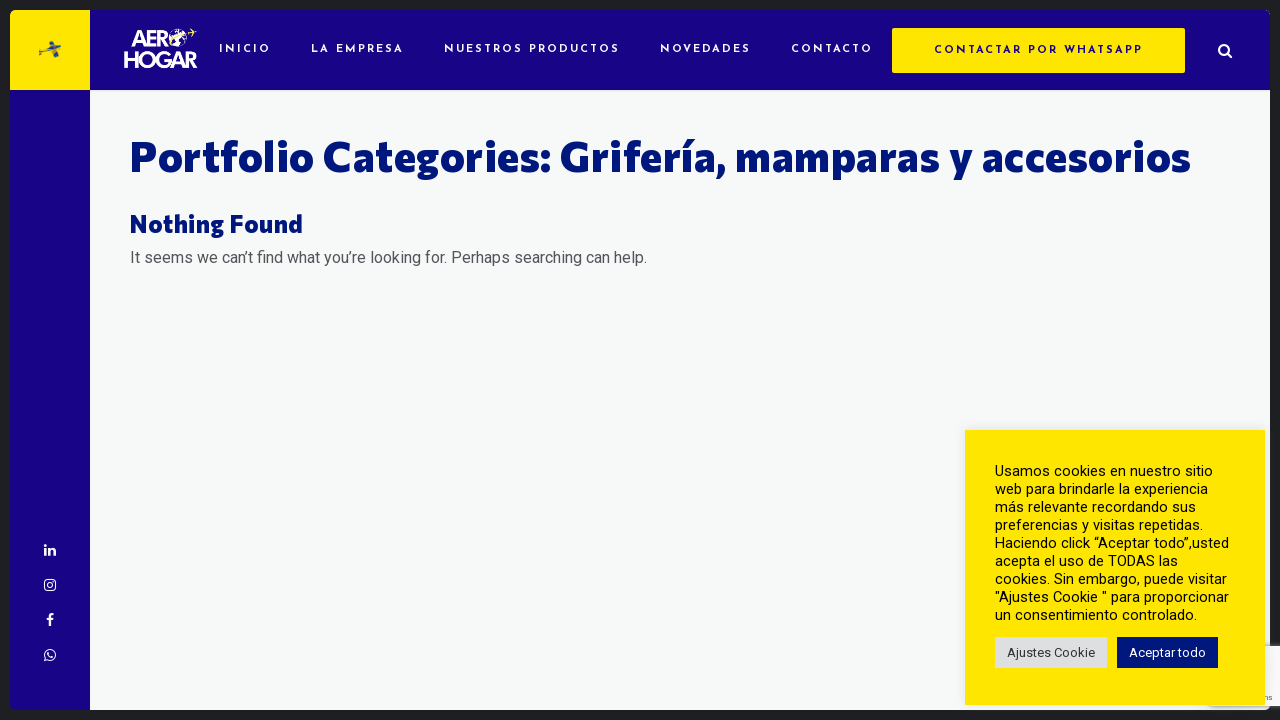

--- FILE ---
content_type: text/html; charset=utf-8
request_url: https://www.google.com/recaptcha/api2/anchor?ar=1&k=6LdDhRwmAAAAAHF_5SkRuL8alABV_wlxJEmL1FhR&co=aHR0cHM6Ly9hZXJvaG9nYXIuY29tOjQ0Mw..&hl=en&v=PoyoqOPhxBO7pBk68S4YbpHZ&size=invisible&anchor-ms=20000&execute-ms=30000&cb=hxedcounxqzp
body_size: 48763
content:
<!DOCTYPE HTML><html dir="ltr" lang="en"><head><meta http-equiv="Content-Type" content="text/html; charset=UTF-8">
<meta http-equiv="X-UA-Compatible" content="IE=edge">
<title>reCAPTCHA</title>
<style type="text/css">
/* cyrillic-ext */
@font-face {
  font-family: 'Roboto';
  font-style: normal;
  font-weight: 400;
  font-stretch: 100%;
  src: url(//fonts.gstatic.com/s/roboto/v48/KFO7CnqEu92Fr1ME7kSn66aGLdTylUAMa3GUBHMdazTgWw.woff2) format('woff2');
  unicode-range: U+0460-052F, U+1C80-1C8A, U+20B4, U+2DE0-2DFF, U+A640-A69F, U+FE2E-FE2F;
}
/* cyrillic */
@font-face {
  font-family: 'Roboto';
  font-style: normal;
  font-weight: 400;
  font-stretch: 100%;
  src: url(//fonts.gstatic.com/s/roboto/v48/KFO7CnqEu92Fr1ME7kSn66aGLdTylUAMa3iUBHMdazTgWw.woff2) format('woff2');
  unicode-range: U+0301, U+0400-045F, U+0490-0491, U+04B0-04B1, U+2116;
}
/* greek-ext */
@font-face {
  font-family: 'Roboto';
  font-style: normal;
  font-weight: 400;
  font-stretch: 100%;
  src: url(//fonts.gstatic.com/s/roboto/v48/KFO7CnqEu92Fr1ME7kSn66aGLdTylUAMa3CUBHMdazTgWw.woff2) format('woff2');
  unicode-range: U+1F00-1FFF;
}
/* greek */
@font-face {
  font-family: 'Roboto';
  font-style: normal;
  font-weight: 400;
  font-stretch: 100%;
  src: url(//fonts.gstatic.com/s/roboto/v48/KFO7CnqEu92Fr1ME7kSn66aGLdTylUAMa3-UBHMdazTgWw.woff2) format('woff2');
  unicode-range: U+0370-0377, U+037A-037F, U+0384-038A, U+038C, U+038E-03A1, U+03A3-03FF;
}
/* math */
@font-face {
  font-family: 'Roboto';
  font-style: normal;
  font-weight: 400;
  font-stretch: 100%;
  src: url(//fonts.gstatic.com/s/roboto/v48/KFO7CnqEu92Fr1ME7kSn66aGLdTylUAMawCUBHMdazTgWw.woff2) format('woff2');
  unicode-range: U+0302-0303, U+0305, U+0307-0308, U+0310, U+0312, U+0315, U+031A, U+0326-0327, U+032C, U+032F-0330, U+0332-0333, U+0338, U+033A, U+0346, U+034D, U+0391-03A1, U+03A3-03A9, U+03B1-03C9, U+03D1, U+03D5-03D6, U+03F0-03F1, U+03F4-03F5, U+2016-2017, U+2034-2038, U+203C, U+2040, U+2043, U+2047, U+2050, U+2057, U+205F, U+2070-2071, U+2074-208E, U+2090-209C, U+20D0-20DC, U+20E1, U+20E5-20EF, U+2100-2112, U+2114-2115, U+2117-2121, U+2123-214F, U+2190, U+2192, U+2194-21AE, U+21B0-21E5, U+21F1-21F2, U+21F4-2211, U+2213-2214, U+2216-22FF, U+2308-230B, U+2310, U+2319, U+231C-2321, U+2336-237A, U+237C, U+2395, U+239B-23B7, U+23D0, U+23DC-23E1, U+2474-2475, U+25AF, U+25B3, U+25B7, U+25BD, U+25C1, U+25CA, U+25CC, U+25FB, U+266D-266F, U+27C0-27FF, U+2900-2AFF, U+2B0E-2B11, U+2B30-2B4C, U+2BFE, U+3030, U+FF5B, U+FF5D, U+1D400-1D7FF, U+1EE00-1EEFF;
}
/* symbols */
@font-face {
  font-family: 'Roboto';
  font-style: normal;
  font-weight: 400;
  font-stretch: 100%;
  src: url(//fonts.gstatic.com/s/roboto/v48/KFO7CnqEu92Fr1ME7kSn66aGLdTylUAMaxKUBHMdazTgWw.woff2) format('woff2');
  unicode-range: U+0001-000C, U+000E-001F, U+007F-009F, U+20DD-20E0, U+20E2-20E4, U+2150-218F, U+2190, U+2192, U+2194-2199, U+21AF, U+21E6-21F0, U+21F3, U+2218-2219, U+2299, U+22C4-22C6, U+2300-243F, U+2440-244A, U+2460-24FF, U+25A0-27BF, U+2800-28FF, U+2921-2922, U+2981, U+29BF, U+29EB, U+2B00-2BFF, U+4DC0-4DFF, U+FFF9-FFFB, U+10140-1018E, U+10190-1019C, U+101A0, U+101D0-101FD, U+102E0-102FB, U+10E60-10E7E, U+1D2C0-1D2D3, U+1D2E0-1D37F, U+1F000-1F0FF, U+1F100-1F1AD, U+1F1E6-1F1FF, U+1F30D-1F30F, U+1F315, U+1F31C, U+1F31E, U+1F320-1F32C, U+1F336, U+1F378, U+1F37D, U+1F382, U+1F393-1F39F, U+1F3A7-1F3A8, U+1F3AC-1F3AF, U+1F3C2, U+1F3C4-1F3C6, U+1F3CA-1F3CE, U+1F3D4-1F3E0, U+1F3ED, U+1F3F1-1F3F3, U+1F3F5-1F3F7, U+1F408, U+1F415, U+1F41F, U+1F426, U+1F43F, U+1F441-1F442, U+1F444, U+1F446-1F449, U+1F44C-1F44E, U+1F453, U+1F46A, U+1F47D, U+1F4A3, U+1F4B0, U+1F4B3, U+1F4B9, U+1F4BB, U+1F4BF, U+1F4C8-1F4CB, U+1F4D6, U+1F4DA, U+1F4DF, U+1F4E3-1F4E6, U+1F4EA-1F4ED, U+1F4F7, U+1F4F9-1F4FB, U+1F4FD-1F4FE, U+1F503, U+1F507-1F50B, U+1F50D, U+1F512-1F513, U+1F53E-1F54A, U+1F54F-1F5FA, U+1F610, U+1F650-1F67F, U+1F687, U+1F68D, U+1F691, U+1F694, U+1F698, U+1F6AD, U+1F6B2, U+1F6B9-1F6BA, U+1F6BC, U+1F6C6-1F6CF, U+1F6D3-1F6D7, U+1F6E0-1F6EA, U+1F6F0-1F6F3, U+1F6F7-1F6FC, U+1F700-1F7FF, U+1F800-1F80B, U+1F810-1F847, U+1F850-1F859, U+1F860-1F887, U+1F890-1F8AD, U+1F8B0-1F8BB, U+1F8C0-1F8C1, U+1F900-1F90B, U+1F93B, U+1F946, U+1F984, U+1F996, U+1F9E9, U+1FA00-1FA6F, U+1FA70-1FA7C, U+1FA80-1FA89, U+1FA8F-1FAC6, U+1FACE-1FADC, U+1FADF-1FAE9, U+1FAF0-1FAF8, U+1FB00-1FBFF;
}
/* vietnamese */
@font-face {
  font-family: 'Roboto';
  font-style: normal;
  font-weight: 400;
  font-stretch: 100%;
  src: url(//fonts.gstatic.com/s/roboto/v48/KFO7CnqEu92Fr1ME7kSn66aGLdTylUAMa3OUBHMdazTgWw.woff2) format('woff2');
  unicode-range: U+0102-0103, U+0110-0111, U+0128-0129, U+0168-0169, U+01A0-01A1, U+01AF-01B0, U+0300-0301, U+0303-0304, U+0308-0309, U+0323, U+0329, U+1EA0-1EF9, U+20AB;
}
/* latin-ext */
@font-face {
  font-family: 'Roboto';
  font-style: normal;
  font-weight: 400;
  font-stretch: 100%;
  src: url(//fonts.gstatic.com/s/roboto/v48/KFO7CnqEu92Fr1ME7kSn66aGLdTylUAMa3KUBHMdazTgWw.woff2) format('woff2');
  unicode-range: U+0100-02BA, U+02BD-02C5, U+02C7-02CC, U+02CE-02D7, U+02DD-02FF, U+0304, U+0308, U+0329, U+1D00-1DBF, U+1E00-1E9F, U+1EF2-1EFF, U+2020, U+20A0-20AB, U+20AD-20C0, U+2113, U+2C60-2C7F, U+A720-A7FF;
}
/* latin */
@font-face {
  font-family: 'Roboto';
  font-style: normal;
  font-weight: 400;
  font-stretch: 100%;
  src: url(//fonts.gstatic.com/s/roboto/v48/KFO7CnqEu92Fr1ME7kSn66aGLdTylUAMa3yUBHMdazQ.woff2) format('woff2');
  unicode-range: U+0000-00FF, U+0131, U+0152-0153, U+02BB-02BC, U+02C6, U+02DA, U+02DC, U+0304, U+0308, U+0329, U+2000-206F, U+20AC, U+2122, U+2191, U+2193, U+2212, U+2215, U+FEFF, U+FFFD;
}
/* cyrillic-ext */
@font-face {
  font-family: 'Roboto';
  font-style: normal;
  font-weight: 500;
  font-stretch: 100%;
  src: url(//fonts.gstatic.com/s/roboto/v48/KFO7CnqEu92Fr1ME7kSn66aGLdTylUAMa3GUBHMdazTgWw.woff2) format('woff2');
  unicode-range: U+0460-052F, U+1C80-1C8A, U+20B4, U+2DE0-2DFF, U+A640-A69F, U+FE2E-FE2F;
}
/* cyrillic */
@font-face {
  font-family: 'Roboto';
  font-style: normal;
  font-weight: 500;
  font-stretch: 100%;
  src: url(//fonts.gstatic.com/s/roboto/v48/KFO7CnqEu92Fr1ME7kSn66aGLdTylUAMa3iUBHMdazTgWw.woff2) format('woff2');
  unicode-range: U+0301, U+0400-045F, U+0490-0491, U+04B0-04B1, U+2116;
}
/* greek-ext */
@font-face {
  font-family: 'Roboto';
  font-style: normal;
  font-weight: 500;
  font-stretch: 100%;
  src: url(//fonts.gstatic.com/s/roboto/v48/KFO7CnqEu92Fr1ME7kSn66aGLdTylUAMa3CUBHMdazTgWw.woff2) format('woff2');
  unicode-range: U+1F00-1FFF;
}
/* greek */
@font-face {
  font-family: 'Roboto';
  font-style: normal;
  font-weight: 500;
  font-stretch: 100%;
  src: url(//fonts.gstatic.com/s/roboto/v48/KFO7CnqEu92Fr1ME7kSn66aGLdTylUAMa3-UBHMdazTgWw.woff2) format('woff2');
  unicode-range: U+0370-0377, U+037A-037F, U+0384-038A, U+038C, U+038E-03A1, U+03A3-03FF;
}
/* math */
@font-face {
  font-family: 'Roboto';
  font-style: normal;
  font-weight: 500;
  font-stretch: 100%;
  src: url(//fonts.gstatic.com/s/roboto/v48/KFO7CnqEu92Fr1ME7kSn66aGLdTylUAMawCUBHMdazTgWw.woff2) format('woff2');
  unicode-range: U+0302-0303, U+0305, U+0307-0308, U+0310, U+0312, U+0315, U+031A, U+0326-0327, U+032C, U+032F-0330, U+0332-0333, U+0338, U+033A, U+0346, U+034D, U+0391-03A1, U+03A3-03A9, U+03B1-03C9, U+03D1, U+03D5-03D6, U+03F0-03F1, U+03F4-03F5, U+2016-2017, U+2034-2038, U+203C, U+2040, U+2043, U+2047, U+2050, U+2057, U+205F, U+2070-2071, U+2074-208E, U+2090-209C, U+20D0-20DC, U+20E1, U+20E5-20EF, U+2100-2112, U+2114-2115, U+2117-2121, U+2123-214F, U+2190, U+2192, U+2194-21AE, U+21B0-21E5, U+21F1-21F2, U+21F4-2211, U+2213-2214, U+2216-22FF, U+2308-230B, U+2310, U+2319, U+231C-2321, U+2336-237A, U+237C, U+2395, U+239B-23B7, U+23D0, U+23DC-23E1, U+2474-2475, U+25AF, U+25B3, U+25B7, U+25BD, U+25C1, U+25CA, U+25CC, U+25FB, U+266D-266F, U+27C0-27FF, U+2900-2AFF, U+2B0E-2B11, U+2B30-2B4C, U+2BFE, U+3030, U+FF5B, U+FF5D, U+1D400-1D7FF, U+1EE00-1EEFF;
}
/* symbols */
@font-face {
  font-family: 'Roboto';
  font-style: normal;
  font-weight: 500;
  font-stretch: 100%;
  src: url(//fonts.gstatic.com/s/roboto/v48/KFO7CnqEu92Fr1ME7kSn66aGLdTylUAMaxKUBHMdazTgWw.woff2) format('woff2');
  unicode-range: U+0001-000C, U+000E-001F, U+007F-009F, U+20DD-20E0, U+20E2-20E4, U+2150-218F, U+2190, U+2192, U+2194-2199, U+21AF, U+21E6-21F0, U+21F3, U+2218-2219, U+2299, U+22C4-22C6, U+2300-243F, U+2440-244A, U+2460-24FF, U+25A0-27BF, U+2800-28FF, U+2921-2922, U+2981, U+29BF, U+29EB, U+2B00-2BFF, U+4DC0-4DFF, U+FFF9-FFFB, U+10140-1018E, U+10190-1019C, U+101A0, U+101D0-101FD, U+102E0-102FB, U+10E60-10E7E, U+1D2C0-1D2D3, U+1D2E0-1D37F, U+1F000-1F0FF, U+1F100-1F1AD, U+1F1E6-1F1FF, U+1F30D-1F30F, U+1F315, U+1F31C, U+1F31E, U+1F320-1F32C, U+1F336, U+1F378, U+1F37D, U+1F382, U+1F393-1F39F, U+1F3A7-1F3A8, U+1F3AC-1F3AF, U+1F3C2, U+1F3C4-1F3C6, U+1F3CA-1F3CE, U+1F3D4-1F3E0, U+1F3ED, U+1F3F1-1F3F3, U+1F3F5-1F3F7, U+1F408, U+1F415, U+1F41F, U+1F426, U+1F43F, U+1F441-1F442, U+1F444, U+1F446-1F449, U+1F44C-1F44E, U+1F453, U+1F46A, U+1F47D, U+1F4A3, U+1F4B0, U+1F4B3, U+1F4B9, U+1F4BB, U+1F4BF, U+1F4C8-1F4CB, U+1F4D6, U+1F4DA, U+1F4DF, U+1F4E3-1F4E6, U+1F4EA-1F4ED, U+1F4F7, U+1F4F9-1F4FB, U+1F4FD-1F4FE, U+1F503, U+1F507-1F50B, U+1F50D, U+1F512-1F513, U+1F53E-1F54A, U+1F54F-1F5FA, U+1F610, U+1F650-1F67F, U+1F687, U+1F68D, U+1F691, U+1F694, U+1F698, U+1F6AD, U+1F6B2, U+1F6B9-1F6BA, U+1F6BC, U+1F6C6-1F6CF, U+1F6D3-1F6D7, U+1F6E0-1F6EA, U+1F6F0-1F6F3, U+1F6F7-1F6FC, U+1F700-1F7FF, U+1F800-1F80B, U+1F810-1F847, U+1F850-1F859, U+1F860-1F887, U+1F890-1F8AD, U+1F8B0-1F8BB, U+1F8C0-1F8C1, U+1F900-1F90B, U+1F93B, U+1F946, U+1F984, U+1F996, U+1F9E9, U+1FA00-1FA6F, U+1FA70-1FA7C, U+1FA80-1FA89, U+1FA8F-1FAC6, U+1FACE-1FADC, U+1FADF-1FAE9, U+1FAF0-1FAF8, U+1FB00-1FBFF;
}
/* vietnamese */
@font-face {
  font-family: 'Roboto';
  font-style: normal;
  font-weight: 500;
  font-stretch: 100%;
  src: url(//fonts.gstatic.com/s/roboto/v48/KFO7CnqEu92Fr1ME7kSn66aGLdTylUAMa3OUBHMdazTgWw.woff2) format('woff2');
  unicode-range: U+0102-0103, U+0110-0111, U+0128-0129, U+0168-0169, U+01A0-01A1, U+01AF-01B0, U+0300-0301, U+0303-0304, U+0308-0309, U+0323, U+0329, U+1EA0-1EF9, U+20AB;
}
/* latin-ext */
@font-face {
  font-family: 'Roboto';
  font-style: normal;
  font-weight: 500;
  font-stretch: 100%;
  src: url(//fonts.gstatic.com/s/roboto/v48/KFO7CnqEu92Fr1ME7kSn66aGLdTylUAMa3KUBHMdazTgWw.woff2) format('woff2');
  unicode-range: U+0100-02BA, U+02BD-02C5, U+02C7-02CC, U+02CE-02D7, U+02DD-02FF, U+0304, U+0308, U+0329, U+1D00-1DBF, U+1E00-1E9F, U+1EF2-1EFF, U+2020, U+20A0-20AB, U+20AD-20C0, U+2113, U+2C60-2C7F, U+A720-A7FF;
}
/* latin */
@font-face {
  font-family: 'Roboto';
  font-style: normal;
  font-weight: 500;
  font-stretch: 100%;
  src: url(//fonts.gstatic.com/s/roboto/v48/KFO7CnqEu92Fr1ME7kSn66aGLdTylUAMa3yUBHMdazQ.woff2) format('woff2');
  unicode-range: U+0000-00FF, U+0131, U+0152-0153, U+02BB-02BC, U+02C6, U+02DA, U+02DC, U+0304, U+0308, U+0329, U+2000-206F, U+20AC, U+2122, U+2191, U+2193, U+2212, U+2215, U+FEFF, U+FFFD;
}
/* cyrillic-ext */
@font-face {
  font-family: 'Roboto';
  font-style: normal;
  font-weight: 900;
  font-stretch: 100%;
  src: url(//fonts.gstatic.com/s/roboto/v48/KFO7CnqEu92Fr1ME7kSn66aGLdTylUAMa3GUBHMdazTgWw.woff2) format('woff2');
  unicode-range: U+0460-052F, U+1C80-1C8A, U+20B4, U+2DE0-2DFF, U+A640-A69F, U+FE2E-FE2F;
}
/* cyrillic */
@font-face {
  font-family: 'Roboto';
  font-style: normal;
  font-weight: 900;
  font-stretch: 100%;
  src: url(//fonts.gstatic.com/s/roboto/v48/KFO7CnqEu92Fr1ME7kSn66aGLdTylUAMa3iUBHMdazTgWw.woff2) format('woff2');
  unicode-range: U+0301, U+0400-045F, U+0490-0491, U+04B0-04B1, U+2116;
}
/* greek-ext */
@font-face {
  font-family: 'Roboto';
  font-style: normal;
  font-weight: 900;
  font-stretch: 100%;
  src: url(//fonts.gstatic.com/s/roboto/v48/KFO7CnqEu92Fr1ME7kSn66aGLdTylUAMa3CUBHMdazTgWw.woff2) format('woff2');
  unicode-range: U+1F00-1FFF;
}
/* greek */
@font-face {
  font-family: 'Roboto';
  font-style: normal;
  font-weight: 900;
  font-stretch: 100%;
  src: url(//fonts.gstatic.com/s/roboto/v48/KFO7CnqEu92Fr1ME7kSn66aGLdTylUAMa3-UBHMdazTgWw.woff2) format('woff2');
  unicode-range: U+0370-0377, U+037A-037F, U+0384-038A, U+038C, U+038E-03A1, U+03A3-03FF;
}
/* math */
@font-face {
  font-family: 'Roboto';
  font-style: normal;
  font-weight: 900;
  font-stretch: 100%;
  src: url(//fonts.gstatic.com/s/roboto/v48/KFO7CnqEu92Fr1ME7kSn66aGLdTylUAMawCUBHMdazTgWw.woff2) format('woff2');
  unicode-range: U+0302-0303, U+0305, U+0307-0308, U+0310, U+0312, U+0315, U+031A, U+0326-0327, U+032C, U+032F-0330, U+0332-0333, U+0338, U+033A, U+0346, U+034D, U+0391-03A1, U+03A3-03A9, U+03B1-03C9, U+03D1, U+03D5-03D6, U+03F0-03F1, U+03F4-03F5, U+2016-2017, U+2034-2038, U+203C, U+2040, U+2043, U+2047, U+2050, U+2057, U+205F, U+2070-2071, U+2074-208E, U+2090-209C, U+20D0-20DC, U+20E1, U+20E5-20EF, U+2100-2112, U+2114-2115, U+2117-2121, U+2123-214F, U+2190, U+2192, U+2194-21AE, U+21B0-21E5, U+21F1-21F2, U+21F4-2211, U+2213-2214, U+2216-22FF, U+2308-230B, U+2310, U+2319, U+231C-2321, U+2336-237A, U+237C, U+2395, U+239B-23B7, U+23D0, U+23DC-23E1, U+2474-2475, U+25AF, U+25B3, U+25B7, U+25BD, U+25C1, U+25CA, U+25CC, U+25FB, U+266D-266F, U+27C0-27FF, U+2900-2AFF, U+2B0E-2B11, U+2B30-2B4C, U+2BFE, U+3030, U+FF5B, U+FF5D, U+1D400-1D7FF, U+1EE00-1EEFF;
}
/* symbols */
@font-face {
  font-family: 'Roboto';
  font-style: normal;
  font-weight: 900;
  font-stretch: 100%;
  src: url(//fonts.gstatic.com/s/roboto/v48/KFO7CnqEu92Fr1ME7kSn66aGLdTylUAMaxKUBHMdazTgWw.woff2) format('woff2');
  unicode-range: U+0001-000C, U+000E-001F, U+007F-009F, U+20DD-20E0, U+20E2-20E4, U+2150-218F, U+2190, U+2192, U+2194-2199, U+21AF, U+21E6-21F0, U+21F3, U+2218-2219, U+2299, U+22C4-22C6, U+2300-243F, U+2440-244A, U+2460-24FF, U+25A0-27BF, U+2800-28FF, U+2921-2922, U+2981, U+29BF, U+29EB, U+2B00-2BFF, U+4DC0-4DFF, U+FFF9-FFFB, U+10140-1018E, U+10190-1019C, U+101A0, U+101D0-101FD, U+102E0-102FB, U+10E60-10E7E, U+1D2C0-1D2D3, U+1D2E0-1D37F, U+1F000-1F0FF, U+1F100-1F1AD, U+1F1E6-1F1FF, U+1F30D-1F30F, U+1F315, U+1F31C, U+1F31E, U+1F320-1F32C, U+1F336, U+1F378, U+1F37D, U+1F382, U+1F393-1F39F, U+1F3A7-1F3A8, U+1F3AC-1F3AF, U+1F3C2, U+1F3C4-1F3C6, U+1F3CA-1F3CE, U+1F3D4-1F3E0, U+1F3ED, U+1F3F1-1F3F3, U+1F3F5-1F3F7, U+1F408, U+1F415, U+1F41F, U+1F426, U+1F43F, U+1F441-1F442, U+1F444, U+1F446-1F449, U+1F44C-1F44E, U+1F453, U+1F46A, U+1F47D, U+1F4A3, U+1F4B0, U+1F4B3, U+1F4B9, U+1F4BB, U+1F4BF, U+1F4C8-1F4CB, U+1F4D6, U+1F4DA, U+1F4DF, U+1F4E3-1F4E6, U+1F4EA-1F4ED, U+1F4F7, U+1F4F9-1F4FB, U+1F4FD-1F4FE, U+1F503, U+1F507-1F50B, U+1F50D, U+1F512-1F513, U+1F53E-1F54A, U+1F54F-1F5FA, U+1F610, U+1F650-1F67F, U+1F687, U+1F68D, U+1F691, U+1F694, U+1F698, U+1F6AD, U+1F6B2, U+1F6B9-1F6BA, U+1F6BC, U+1F6C6-1F6CF, U+1F6D3-1F6D7, U+1F6E0-1F6EA, U+1F6F0-1F6F3, U+1F6F7-1F6FC, U+1F700-1F7FF, U+1F800-1F80B, U+1F810-1F847, U+1F850-1F859, U+1F860-1F887, U+1F890-1F8AD, U+1F8B0-1F8BB, U+1F8C0-1F8C1, U+1F900-1F90B, U+1F93B, U+1F946, U+1F984, U+1F996, U+1F9E9, U+1FA00-1FA6F, U+1FA70-1FA7C, U+1FA80-1FA89, U+1FA8F-1FAC6, U+1FACE-1FADC, U+1FADF-1FAE9, U+1FAF0-1FAF8, U+1FB00-1FBFF;
}
/* vietnamese */
@font-face {
  font-family: 'Roboto';
  font-style: normal;
  font-weight: 900;
  font-stretch: 100%;
  src: url(//fonts.gstatic.com/s/roboto/v48/KFO7CnqEu92Fr1ME7kSn66aGLdTylUAMa3OUBHMdazTgWw.woff2) format('woff2');
  unicode-range: U+0102-0103, U+0110-0111, U+0128-0129, U+0168-0169, U+01A0-01A1, U+01AF-01B0, U+0300-0301, U+0303-0304, U+0308-0309, U+0323, U+0329, U+1EA0-1EF9, U+20AB;
}
/* latin-ext */
@font-face {
  font-family: 'Roboto';
  font-style: normal;
  font-weight: 900;
  font-stretch: 100%;
  src: url(//fonts.gstatic.com/s/roboto/v48/KFO7CnqEu92Fr1ME7kSn66aGLdTylUAMa3KUBHMdazTgWw.woff2) format('woff2');
  unicode-range: U+0100-02BA, U+02BD-02C5, U+02C7-02CC, U+02CE-02D7, U+02DD-02FF, U+0304, U+0308, U+0329, U+1D00-1DBF, U+1E00-1E9F, U+1EF2-1EFF, U+2020, U+20A0-20AB, U+20AD-20C0, U+2113, U+2C60-2C7F, U+A720-A7FF;
}
/* latin */
@font-face {
  font-family: 'Roboto';
  font-style: normal;
  font-weight: 900;
  font-stretch: 100%;
  src: url(//fonts.gstatic.com/s/roboto/v48/KFO7CnqEu92Fr1ME7kSn66aGLdTylUAMa3yUBHMdazQ.woff2) format('woff2');
  unicode-range: U+0000-00FF, U+0131, U+0152-0153, U+02BB-02BC, U+02C6, U+02DA, U+02DC, U+0304, U+0308, U+0329, U+2000-206F, U+20AC, U+2122, U+2191, U+2193, U+2212, U+2215, U+FEFF, U+FFFD;
}

</style>
<link rel="stylesheet" type="text/css" href="https://www.gstatic.com/recaptcha/releases/PoyoqOPhxBO7pBk68S4YbpHZ/styles__ltr.css">
<script nonce="YidhdTqKNLC-uOizRhy6Ag" type="text/javascript">window['__recaptcha_api'] = 'https://www.google.com/recaptcha/api2/';</script>
<script type="text/javascript" src="https://www.gstatic.com/recaptcha/releases/PoyoqOPhxBO7pBk68S4YbpHZ/recaptcha__en.js" nonce="YidhdTqKNLC-uOizRhy6Ag">
      
    </script></head>
<body><div id="rc-anchor-alert" class="rc-anchor-alert"></div>
<input type="hidden" id="recaptcha-token" value="[base64]">
<script type="text/javascript" nonce="YidhdTqKNLC-uOizRhy6Ag">
      recaptcha.anchor.Main.init("[\x22ainput\x22,[\x22bgdata\x22,\x22\x22,\[base64]/[base64]/MjU1Ong/[base64]/[base64]/[base64]/[base64]/[base64]/[base64]/[base64]/[base64]/[base64]/[base64]/[base64]/[base64]/[base64]/[base64]/[base64]\\u003d\x22,\[base64]\\u003d\\u003d\x22,\x22w79lwoZKGlHCscOKw6nDrcOFwqIFXTnDkx8mBcOgTMOdw4sDwr/ChMOFO8OVw5nDtXbDmQfCvEbCsVjDsMKCNUPDnRpSPmTClsORwqDDo8K1wpDCjsODworDoglZaAVPwpXDvzRuV3oQOkU5VsOGwrLChSAwwqvDjwppwoRXdcKpAMO7wprCu8OnViPDocKjAW8KwonDmcOqXz0Vw6FqbcO6wqPDo8O3wrcRw61lw4/[base64]/w6/Cu1nCpHwgDFrDt1LCv8KEw5XDlcO7w7bCr2hMwoXDlFHDp8O2w4DDrnFHw6tIJsO8w5bCh2IqwoHDpMK4w4ptwpfDq3bDqF3DjlXChMOPwr/[base64]/CqwBdwobCucO1dHbCmS0SPxgaw65fFMKyQwQ6w7lcw6jDosOjN8KSZ8O/eRDDosK0eTzCnMKgPno0I8Okw57DnjTDk2U1OcKRYn3Cr8KudjcsfMOXw4vDlsOGP3xnwprDlTzDtcKFwpXCr8OAw4wxwqXCkgYqw4ppwphgw4sHaibCj8KLwrk+woJTB08Gw5oEOcOyw6HDjS9oOcOTWcKoJsKmw6/[base64]/OMOkwrJJH8KuV3TDnsKKwqRJwrnCnsKsewDDksO8wqIaw4kdw6zCgCcUd8KDHRNTWEjCksKMczYIwqXDocK7EMOPw5/CgRooI8KdScK9w5XCqm0Cfn7CoS9PYcKNOcKcw6V/[base64]/wqo4JyTCm8KTfcKtWhnDuQ0twoXDkDnCmyZSwojCu8OBA8K+PHLCiMK+wr0qGsO9w5nDoxYIwoI2E8KQRMOAw7/DmMOBbcKLwql/IcOtFsOsP0hWwqvDjQXDtgrCtGrDm3PCpT9VSFw2antdwpzDjsO7wp9fUsKVTsKFw4jDryvCtcONwrd0EcKbVXlGw6oQw6wtM8OdCgoDw4EzTcKtYsORaSrCnE9/TsKzBVzDlGxsK8OcNcOrwrdmTcKjd8K4V8Kaw5ozVlMbMQPCu1LCvzvCq190DV3DvMKrwrfDucOeBxXCuyXDicOew7fDojDDvcKIw4l/ZlzDhXF2a3nCocKHKVRcw6/Dt8KoTm0zfMOrHzLCgsKuejjDvMKjw6MmJzxhTcKQG8ONTxxpbAXCg2LCmXkyw6PDisOSwo8CUV3CtQ0EScKRw77Cu2/CkmTCocOaQMKWwrlEO8KfOGpOw6FvGMKYNj9jwpXDkUsyckgFw7LCpGIBwoA3w40ZeUAiV8Kvw7dJwpl2T8KDwoQFEMKxU8K8cirDscOaay9nw6TCnsOZQlwwHTrCqsO2w7BvGisXwo9NwqDDiMKnKMOOw584wpbClXPCmcO0wprDhcOOB8OPUsOWwp/Dn8KZSMOmWcKowq3Cn2PDvlHDsFdNKXTDvsKAworCjRHDq8OTw5F5wq/CrhEzw6DDlVQ5RMKDIFnDr1fDuRvDuADDiMKMw5coa8K7R8ONN8KTEcOuwqnCrsK5w79qw5hfw4BObU/DrUTDo8KjYsO3w6wMw5fDh17DocOXKlcbAsOMDcK0LUTCvsOhHh45GMOQwrJ0KmvDrFltwocySMKcEVwSw6vDlHrDo8O9wrBIH8O7wrrCuk8gw7sOXsOHFDTCjnvDsXszRy3CmMO0w7/DmhYSRUo0B8KlwpEHwpFEw4TDhmURJynCsTPDncK4fgbDj8OGwrksw7svwoYcwpZqZsK3Uk5MdMOPworCvUYNw4nDlsOEwoc/S8OGLsOhw5QvwojCqjPCs8KHw7HCosO6wr5Vw5HDjcK/RyR8w7rCqcKmw7sDesOpTwo9w4oLfULDtsOgw7YZQsOufA9Bw5nCiFdaUkZWJcKOwpjDgVVkw6MHQMKfC8OTwqjDqXXCpz/CnMOMdMOlYibCkcKMwp/[base64]/[base64]/CrRwVEjJswp4laWw+wqnCtUjDkcKMIcOOU8OwQ8OPwrfCscKLe8OtwojCjsOQasOBwrTDm8KjARrDjW/DgUDDjVBaTQsWwqLDvijCpMOlw4vCncOAwp5pFcK3wpVtAT5Ywo5vwp5+wqXDmFAcwq/DiEoXF8KkwpbCoMK0Mg/CisO6c8OhCsKuawwYZzDCt8KUSsKqwrxxw53CtSgIwp8Tw53Cq8KeUD0SZCkhwpjDsgHCmTnCs1bDssOJHMKnw6TDkgfDuMKlbB/[base64]/CpBfDocKZT8O5WMOWw43CrEzCmMKIWwg3D1DCosKGfRIsFWoFGcKvw4nDlRrCjzrDiU4twoc+wqPDnwPCkhJ1f8Ouw4bDhkbDvMKSbhjCtRhEwrnDq8O2wpJPwps1BcOvwpLCjMKrJXtxZzLCkBBNwpMEwrpYH8KSw5bDjMOWw7kmw74fXSo5cF/Ck8KXAgHChcOJWMKcdRXCncKJw67Dk8OrNMOTwrkqVy43wpXDv8OOfXXCvMOmw7TCqMO1wr4yEcKUQG4pOF5WEsOAeMK1VMOJVB7CkxLDnsOOw4hqZQfDpcOrw5TDuzhwE8OtwodTw7Flw7NCwqHCq2UZHDTDkEzDiMO7QMO/wp9FwonCu8Oywp7CisKOCFdnbEnDpWA6wrvDnScGHcObFMO3wrTDmsO/wr3DqsKmwrk3SMO8wrzCosKUV8K8w4MlfcKRw6bDr8OgVMKTVC3CuhPDrsOBwpVcXGkrZcKMw7bCvsKAwop/[base64]/Cp1PCsMKowptPw78cw4Qwwocmw4DDqhQcU8ONYMOywr/Cty1Hwr1MwpQrMsOhwoTCuxrCosK3AcOWVsKVwpzDslPDnwldwpnCrMOvw50nwoV3w7PCoMO5MgTChmFMBkfCtATDnSvCsQ4VOz7Cm8ODM01ow5fCtE/DrMKMDsKxGjMqcsOyRMOQw7/Dp3/Ch8KwO8Osw5vChcKxw4lgAmXCssOtw5FPw5/Di8O3SsKBb8Kywq3Dk8O+wrUdYcOIQ8KXXcOIwoA6w51bak5lBSbCicKgVGzDoMO3w5p8w6/DnMOrf2LDugtFwoTCqxweMkhFAsKoYcK9bTBGw7/DgmdLw5LCoh1HOsK5PBbDtsOIwqMKwqUMwrsFw6PDhcKHwo7Dg2jCo01/w5t3ScOZa0fDvMO/E8ONFjDDriwww5bCvUbCqcOzw77CoHdMMgfCnMKMw65FaMKFwqdZwoPDihDDtzggw6ATw5gYwo7DoXV3w44paMKWcTsedBjDmsOkfybCp8Oxwp1iwot9wq7CrMOww6EWaMOVw6YbejbDhMKRw7MywoV/asOPwpN9JsKhwpvCiT7Dp0TCkMOpw5dweC4qw4g8ecKUalktwpgLNsKDwpPCukRHFcKGScKSU8KhUMOWLivDtnTDocKtdsKBBkZOw7xjIBvDj8KBwpwVWMK0HMKgw7bDvi/CqTPDhBkGLsKiOcKCwqXDhmTCpBJodBbDtxI9w4Npw5lJw5DCglbDvMO4KQHDtsOQwpZFG8K+w7LDunPCg8KTwrURwpdVecKuAMOMAMOgbcKvKMKiQBfClmDCu8OXw5nDnjHCrTwfw4YwNFjDtMOxw7PDvMOlMkjDgz3Dv8Kpw77DiG5pQsOvwpxXw5/DrAPDqcKRwpcXwoE0MUXDqxIuczHDh8OjY8KkFMKqwpXDkjcmVcODwqoNw4bCkV43JcO7wpp4wq/DscKhw7l6wqcEMS5xw5sOPjLCmcKZwqErw7jDuiYuwp4NbQYXblrCrR16wpTCocONSsOCK8OOaijCnMKBw5LDqMKnw5RCwqd/Jj7CkCPDkldRw5DDjTQYKzfDuE1eDC40w4rCjsKBw7Nrwo3CksOOLMONEMKIIMKPCBBXwpnDvyDCmxHDsQLChWjCnMKWAsOiXUk9L1NmNMOHw4Fnw6pmGcKNwrbDs2AFJjgUw5PCvwcpWDDCpiAXwoLCrz1dKcKWZ8K1wp/Drmptwqo8wovCtsK2wp/CqSEXwqltw4NZwqXDuBxnw7QVMS4KwpUPEcOLw4TDsF0Ow4cBKMOAw5LDmMOjwpHCoGhXZkMkMCzCqsKmeBHDjjpkV8O2NcOEw5Ypw7DDqsKqDwFdGsKbecOLGMOfw6MKw6zDmMO6YMOqNsKhwokxRypowoY9wrVTJjFQOgzDtMKGRhPDp8O8wp/[base64]/CsjDClMKdfMOhwqEhaAULw4AYMCvDigMjfQcgBwNnJzUIwqVnw5Vzw4giP8K/[base64]/QMOwDzrCocOcw7svNsOOw7BewobDhA7DicOoPTjCjlAOTRPCvMKgQMK1w5wPw5vDj8OGw6rChsKrGMOPw499w5jCgRrClcOgwqbDkMK/[base64]/DkcKjwpbDhmN5H8Osw7bDm8KpF3o5EhTCpsKZag/[base64]/ChjzDpMOGeDJddcOcYmIGwp5NbDLDtFEIKy7CvsOKw7EyS3vDvlvChlHDlHY4w6ddw4bDm8KFw5rCu8Kuw7rDt0bCgMKjXW/CpsOvE8KPwqkrM8KsRcOww68sw6d4CiPDmlfDunMDRcK1KF7DmjrDqX8lTyh7wr4hw5R6w4BMw4PDj3vDtsK+w4EKcMKrDV/[base64]/DjRk3BXrDkA3DnRNfw5BvUjdXcWYmExfDrcKgQMKLWcKsw5TDmXzCozbDt8KZwp/[base64]/OjjCizTCqUzDmcO3wqbDiBDDrWMRwro5IMO4TMO8w77CpjjDpwfDqx3DqRJtLAERw7M2wr3CgyEeZsOpM8O7w65NOR8JwrU9XGbDgzPDlcOWw7/Ci8K5wrESwrdYw799UcOFwqANwq7DksKdwoEdw63DosOEfcOTe8K+C8KxJ2o8wpQYwqJhBMOewp4DZQTDgcKgE8KTZg7CqMOiwpLDky/[base64]/CosKLN2BWMjZgwp3DlsOcw6ADwo3CoWXCnx4jGUTCnsK9WR7DoMKKCUPDrsKAbX7Dtw/DnsOmIxjCkQjDisK8w51+asO1DVF8w5tWwrvCg8K9w6pOHEYYw7jDv8KMAcOswpHDi8OYw7x3wq47CRhhACLDjsOgU0bDnsO1wqTCrUjCgUrCjcKCI8Kxw497wo3Ch2d7biQSwq/CiC/[base64]/ChcOjwolbDcOxWcK9wrjCqcK5wqhkwoDDvzTCm8O/woMKEDRvOxANwoLDscKEa8OjAMKKPD7CrSDCssKUw4QHwpYaIcOKVxlLwr/[base64]/ISwiw7vDr1FQbxrCosKcwp7DtMOAw5zDqMKAw6fDkcOXwrB8TnXCnMK5NHkiJMKmw6wzw7zDhMO1w53CuG3DksK5w6/DoMKdwrJdVMKbDyzDicKLZ8OxSMKDw4TCojZHwr58wqUGbsKdMT3Dh8K/w4jCnlPCuMOVwpTCvsKtak9vw6bChMK5wo7DlVl3w65zWcKow55wO8OrwpMswrBJWCN4ZV3CjRt/SXBqw4k7wrbDtMKIwqvDhBdhwoRKwqA/[base64]/DoHoAw4XDoz5Wbz0AF2XDm2FfDcOhIyDDmsOAw5RQcnMxwpYLwopJVH/DrsO6SSAaSlxEwpHDqsOBEA/[base64]/CoMKyesO6wodawoPCgjVARRPDuk7CmA1hSEk+wrLDogXDv8OsKwHDg8KHcMKED8Kpd1vDlsO5wrrDscO1KAbChD/DtEUFwp7Cq8Knw7PDh8KPwrJoHiPCl8K0w6tDCcOpwrzDvCfDpMK7wpzDl1EtesOOwq5gKsO5wrPDrVh/GQzDu2YDwqTDhsKfw5IpYh7CrBR2w4XCtVA9BkPCpWFLRcKxw7p9V8KFZXViwo3Cv8KVw7PDmMK5w4jDo3HCiMO5wrbCjmnCj8O/[base64]/[base64]/[base64]/JcKhFcO4wqnCv2bCjMKpw4TDocOBIsOBw5/DuMKrJHDDvsOkBcOVwroECRIkNcORw5ZwNMOxwo3CoSnDisKQdFDDlXTDqMKkDsKlwqfDj8Ktw4U+wpUFw6ohw48OwoHCmwlIw7LDpsOtbnx0w7sxwodVw7s3w5VeBsKlwqPCpAVeGMKsGcO7w43DkcK3EhHDp3/Cn8OGPsKnWkfDvsOPw4zDrcOmb1PDmWVJwpEfw4zCklt9wp4QeBzDmcKrHMOTwqLCqyYww6IJIjrCrgrCqhYJHsOCNFrDsBTDjlfDu8KKX8KCIGXDucOKCSQraMKncVHCjMKgZsO8S8OKwrZBLCHDisKYRMOmScOlwqbDmcK3woLDuE/CoFhKAsK1Pj7DgsKcw7AMwoLCpcODwoXCnwJcw58ewobDtV/CgQR9IQV6T8Oew6rDn8ORB8KvXMKrb8OMcglCcSJwHcKRw7V0XgjDq8Kgw6LCmn0hw5HCgHxkDcKobALDl8Kyw4/Dn8KmdTphDcKgdnzCkSMWw4XCk8KjBsOQwpbDjR/CvjXDm2rCjyXCtcOdwqDDi8Kkwp1ww73DkX7ClMOlMAJvwqM8wqTDlMORwo7Cj8O0wrBgwr/DkMKvOkzCuHrChlB7TsOOXMObHTh4LgDDm3QRw4IewqHDnHMKwpcRw5VnBRLDk8KSwobDm8OXE8OjE8OnSV/DqmPCm0jCucOQOUfCnsKFL2hawrnCk3PDiMKjw4LDpW/ChBwDw7FFZMOUMwovwoZxJTzCrsO8w6lBw68ZRAPDjwJowr4iwr3DukvDo8O1w71pAUbDiwnCpsK+UcK8w7p1w4IAN8Oxw73Ch17DvULCscOzY8OcZFHDhD4SesKMCiA7wpvCrcO/WkLCrsKYw7kdSXfDncOuw6XDq8OFwplUDFPDjBHCqMKGFAdiLcKHA8KWw4LChMKYOHN+wpolw6DDm8KRV8K4AcKvwrR9DyDDlmIKMMOPw6R8w5jDnMOtZ8KDwqDDnQJAbmTDmsKmw4nCtzjDgMOSZcOaMMOGTS/DjcOwwoHDiMO6wqrDr8K7cw/DrixgwqQBQsKEFcOmYj7ChnMGeDkqwqvCi2MFSQJPTsKuU8Kgw7pkwppKQ8OxNhHDrxnCtsK/UF7DhBdpAsKdw4LCrGvDs8Kuw6VkaSzCicO0wrTCql4rw4vDv1XDgcKiw7DDqiDDhnbDkMKHw41ZG8OTOMKZwrxmSXzCtGUOO8OZwpojw7bDiVbDmFPDsMKMwoTDv0vCusKWw6fDqMKTViZDDcKawpLCnsOCcU3Dhl/CgsKRUVrCtMK8VcO7wqHDrXPDlcKpw4PCvRQjw4cAw73ChsOfwrLCpUsLfjPDkGXDpcKmecKnPwhbCiEcScKfw5J9woDCoXkvw4lewppDKnd1w6IdHD/CmibDtRtkwpF3w7vCpsOhUcOiFUA0wobCtsOWOz95wroiw7B6XxDCoMOAw4c2acO+wovDoGdeEcOnwpLDtUV/[base64]/w4zDt8KSwqvCssOiDTfCssKXUcOmwqvCiwB4DsOBw5/[base64]/[base64]/DhRAEw7gGw5wYQsKkcFggw6hXJcKHw78IN8KJwpnDuMOUwroTw5/CisOCacKbw47DsMO9H8OKQsK8w7E6wrnDvx1lGwnCij8rPT7DlcKDwrzDg8OIwqDCsMO9woTDpXthw6HDvcKlw5DDnB99A8O2eTwIcjfDqzzDmGHCgcKNVsK/[base64]/CscKwwpjCjzdHw6JEw5RIwpM/X8Kzwp0LfT7Dl8KFZHrDug4gPSAxQhPDn8KTw6HCucK+wp/[base64]/[base64]/w7ZJZcK0w5tJb8KeDS1Nwq0OwqbDgw7CmGMWEyDCiWbDvypuw7MqwrzClVY5w6vDmcKMwqY7L3zDk3TDscOAAXnDiMObw7AQLcOuwrbDhjITw7EPwp/Cr8OFw4oaw65Lf3LCrgt9w4shwprCicOdJlrDm2YfJh/[base64]/[base64]/wpXCiXYFwp3DpMOjwrTDrUTDjFrDtSDCuh8Fw73CvmgLE8KPZDLDh8KxAMKsw4nCpwwSY8KSMG/CpUTCgUwjw7Vkw7LDsBTDmEzDt1vCgUpnS8OrL8K2EMOsXXTDgMO5wqxbwoHDuMO1wqrClsO6wr/Cg8OtwpDDnsO/[base64]/CshoJw5JEwr/DujFtYMO1bsKudMKcw71bEkhyGx7DnsOuRUEPwo3CmVvCokfDj8OeXcONw70uwoRlwoUOw7bCsAnChC11YxgSRFbCngnCoADDsTtmNcOcwrc1w4XDpVjCrcK1woPDqMOwQHzCoMKfwp95wrbCk8KJw6wSecK7ZsOrw6TCkcKuwosnw79OO8KNwo/Cq8OwIMKnw5sdEMOvwpVXSxrDmTLDtcOnQcO3LMO+wpPDkxItRcO2XcOVwo5kw4J/wrRXwplIPcOJOErCvlt9w6wZHz9eNEDChsK+wq4eTcOvw6/[base64]/UwxNwo3CnsO9wq3Cr1vDu8K2NWYlHkM/wqclw4LDvx/CjmhpwrJxCnnChMKRb8K1VsKMwoXDg8KEwqjCnQXDq0AWw4jDisKLw7h0ZsKyFkfCqMOhDk3DuzUMwqpUwr4uGAzCuComw6TCrcOpwpEew5cfwo/Dtm9uQcOFwr4hwp5fwrNgLCzClhjCriZYw7LDmMKiw7nDuSUMwppLET/DkTPDocKZfcOuwrPDojzCocOAwoMywrAvwq51S37CvklpBsOvwoYOYlbDu8O8wql4w7U+MMKddsK+Yg0SwrNww6ISw6ZWw6QBw6o3wo7CrcKuPcOpdsOgwqBbWcK9X8KzwplFwoXCuMKNw4PDjX3Do8K6PQsRVcK/[base64]/PxLDhxbCiyjDl8OlwqrCilkOwoDDnE/[base64]/DtVUtfsOEcMK1bUIQwpQnw7bDocOOPcKzw5YKw5AcScK6w78GXzphOsKiBcKLw7LDt8OLHsObWGHDmSxaNSIPbW95wqnCjMKkEMKVHsOVw5jDqy/[base64]/DrcOCwqzCrlHDml8VFxcTw7zCqMO9GMKIMGxBfcK5w49Ew6HDrcOzwpDDocO7wqLCjMOKJmHCrWARwp9qw5LDtMKGQD/DvDpiwol0w4/DjcOEwonCmwYxw5TChzMrwohIJWLDnsKjw5PCh8OqJBp3CEhjwpfCksOGP13DpgBiw6nCqzNdwq/[base64]/fMKhwq5XBsKgEVxkwoLDkcKcwrcSwqg9w6guK8Ogw7bCg8Ofe8OSOGVWwo3ChsO0w53DnFfDhibDucK2T8OKFFIEw6rCqcOPwpNqNl1rw7TDiG/Cr8K+f8K4wqBoaUvDkRvCr0gQwoZqDk88w6xXwrzDn8KfFzfCqgHCi8KcRifCnXzDqMOHwqkkwr/[base64]/CncOUwoDCmsOIw4YTwo5aDxAbMAlZIcOGw6EbY3Qkwrt6dMKdwo/[base64]/CrMOZwp1/wpQgwoE6wq5ow6pHXV3Du158chTCqsKYw6MVYMOVwoQAw4nCiQjCvXJAw7HClMK/[base64]/CqcOWI0AMwq5BL8Orw7LDoCk4bsOPWMO9X8OzwpvCicOow6vDlWIxUcK1P8K4YkIMwrrCgcOeJcK5RMOvY248w47CnwYSCwIbwrfCnzXDhsKgw5HDlWvCiMOtKSTCk8KbE8K+wrfCvV5iacKPBsOzX8OiPsOLw7nCrlHCl8KoUiUXwpxLNMORM1kGG8K/C8OQw6/DgcKew7TCgcKzTcKtAAkAw73CpMKxw5paw4DDo1zChMOEwqHCiVzDig/DjHB3w6bCl0opw5/ChU7ChnB9wqfCp3DChsOlCHrCvcKiw7R7U8KBZ1AxJ8ODw6Zdw5PDr8KLw6rCt0sfUcOyw7XDr8K3wqImwqMNVcOodU/CuTHDmcK3wq/DmcKjwohXw6LDkC/CsDrCuMKjw55ld0JGaF3CrXDChiHCoMKpwp/[base64]/MlTCuQgYXsOJLHbCjnlvw77Dr8K1woQ/bUHCt3cjIMKuOcOawqbDvgjCiHDDksOkWsKfworCtcOKw6BZNRjDuMK4ZsOjw6xDDMOiw5YgwpbCmcKcJsK/w7ARwrUZZMOWeGTCsMOtwqtzw6TDucKHw7fCgMKoGDHDosOUYi/[base64]/CnCHCnR/CmQVJwpgmdMK3wp11MDtNBTYNw4x/wogcwq/[base64]/eRJqwq15w5DDosKnw6zCtWLCu8Ozw5rCgcO/PQfCkS/DicOBC8KWSMO0csKGecKhw6zDvMKbw7FdZQPCkxPCosOlbsK2wqXCtMKJF0oofsOiw75ldD4ewp5HBx7CmsOHYcKKwqE6f8K7w4QJw7PDi8KYw4/Dl8OLwrLCm8KwSGTChxAhw6zDogLCuWfCrMKEB8OCw7xzLsK0w60vaMKRw6h3IXVVw6AUwp7CtcO5wrbDs8OXcU8nUMOsw7/Cn2zCjcOIdMKEwrHDssOaw4rCrSrDsMK6wpVbfMOqK0IrFcK7NB/[base64]/DqcOuw6kGwpYIwqYtw4VEw695wpXCrsONPMKIMMOIWkh6wr/DqMKZwqXDuMOHwrIhw6HCjcOmECMGKMOFAsOnOxRfwq7Du8KqCMODe28dw5HChzzCtmBAD8KWeQ8JwqbCs8KNw4HDq2R9w4Ifwr7DtSfDmw/CmcKRwpnCqQwfVcK3w7fDiCvChQdow6lqwr7CicK9PiZuw6IYwq3DqcOew7dhCVXDoMKdKcOmLcKuLWU7TDsYPcOAw7VGCQ3CjsKNdcKnZMKQwprCqcOQwqZVGsKWFcK2FkNsXcKGcsKbMMKiw4ULM8OBwqnDuMOZX27DgX3DhsORH8KbwqxBw5jDmsOxw4zCm8KYM2/DnMO8C1zDisKIw6XDkcKBXG3CucOzVMKtwqxxwr/[base64]/CgcOaGsKEw6vDiWzCimtJw6orwo3CrDTDqCfClcO9AMOewoluJmrCrsKxDsKLNcOVV8OQSMKsGsKiw4LCsh1YwpdSOmkuwpJdwrJDMVcOF8KMMcOCw4vDnsK+CmnCsSprJyXDhDjDoE7DpMKmRcKUS2HDsxhnK8KAwr/[base64]/DkCVbFsOtw5TCrUpEWnPCpMKhcsKPw78ow6ddw6LCncKCPlYbSUVHK8OZSMO8e8OuUcKmDzh9IWJawqVfYMOZJ8KSfMKgw4/[base64]/CkxzCpzhnw6jDiH3DtMOHwqkSNx5sACBLKhwjCsO4w5sLVETDq8OFw7jDpsONw5DDlkXCpsKjw6HDr8OCw50BfDPDl0oEw4fDs8OgF8Ouw5jDlCbDlncrwoAUw4NNMMK/wqvCnsKjUx8xeQ/[base64]/[base64]/w6DCpxQAw6p2Z8OuJBtJSsOoK8O/wqXCjRPCvHQNN23ClcKyEWMdeUpswovDqMOfCsOow6Bbw4cHOnRkOsKkR8Kow6DDkMK2NcKXwpMawrLCqSTDgcKvw4/DuV8Pw6BBw6LDrMK0JGwNAsONLsK4LMO6wpF9w6h1KTrCgWggT8KJwoowwpjCtgrClgvDqzTCjMOTwq/CvsOhYQ0ZV8OXw4jDhMO5w4jDocOEMmbCtnXDqcOzdMKtw6d7w7vCv8OPwpwaw4x4Zi8nw7TCl8KUL8KXw5gWwrbDiWrCukvCu8Olw7bDlcOeYMKawpE0wq7CvcO9wo9twoTDiybDvR7DlWwRwpnDmmvCsCBJVcKvHcKlw6ZLw5/DssK2SsKwKl5yaMOLw7TDr8O/w7zDnMKzw7XCocONFcKHFj/Cr2jDqcOYwq7DvcOZw4nChMONI8OGw55tfntsJ3TCrMOgc8OgwrBow7Uqw63CgcKgw5c4w73CmsOFVsOEw4ZTw4EVLsOUCjbCtGrCn1dzw4/[base64]/[base64]/[base64]/DpMKKwrVpwpbDtghIw6pSK1LDhsK1wofCijwUW8OETsKiLBpYAEzDl8OFwrvCqsKawol4wrTDscOFSAQWwqPCkmXChsOewqsnFMK7wrTDvsKYCyXDqMKea1PCgjV7worDpSNYw6FlwrwXw78ew6fDkMONKMKTw6hjYAhjc8Oww4Z/wowTejNcHhfDl13CqGlXw4DDgjJaKHMkw6IYw73Dm8OfBsKuw77CqsKzDcObNsOnwpIMw4DChU1DwqVQwrVnG8OIw4DChcOWVVvCrcOuwpxfPsKnwo7CicKeAsOgwqtmcwLDpm8dw7rCvxLDhMOkAcOsCTxdw4nCiAlnwrElbsKNNUHDg8KRw6Jnwq/DsMKfSMOTw74GKMK9PsOxw6U3w65ew63Cr8OFw7o5wrXCiMOawrfDm8KPRsO0w7ISFVpHScKjFlzCoH/[base64]/CrjZaRcO8R8KMM8OJw7oTYzYRI8KuQxLCmxg7GsKrwrNOODwGw6/DjG3Di8OIZMOYwq/DuCvDrMOOw6nCnHkOw5fCinPDqsOiwq0sQsKMPMObw6/CvX8NIsKtw5gWA8Oxw5ZIwolCJlN2wqDCisO3wrI3dsOFw6nCjiZtWMO0w6cCHcKtwqN7WcO8woXCpHDCncKOasOzKEPDl2QKw4rCjmrDnkN1w55TTCdsRiZ+w51TbDlZw6/DnyNVOcO+b8KACUVzGR/Dt8Kaw7pKwoPDkVgHwr3CinRvR8K3EcOjYXbCkTDDp8KRIsOYwoTDp8KAXMKDbMKqaEYuw4EvwqHCswISRMO+wqFvwonCmcKXTDfDrcOtw6paCWrDhwMTwq3CgljCi8OpecOic8ODL8OLFBLChUcuFsK1T8OIwrXDmWh4PMObwptJGB/CncOEwovDnMOpN09ow5vCrVHDvC42w4kqwooawpzCtCgZw4wowr1Lw4fCoMKLwrBCDS5CPmgqCl/CvnrCnsODwqB5w7h3BcOawrlAXhZ0w7Qow7XCgsKNwrRmQ3zDjMKWIcOdb8KEw47CvMO1PW/DtzgnGMKUZMO/[base64]/Dgjwww4PDo1LCrD/Co8KAw4cgMAEjw5x6EcKKccKGwqnCoB/CuAnCvxrDvMOUw6vDpsK6ecOJC8Odw6hMwr8aMVoZesOYM8OEwpZXUwlsLHwxZ8K2F3NSayDDocORwp0qwpgYMzvDosOZdMO4CsKhwrvDsMKfFApnw6vCtil3wp1ZFsKBUMK0wpjCoXPCq8OzSsKkwqlhFwHDvMKbw59hw48Bw6/CksOKEcKkYDcPRcKgw6fCmsO2wqkGK8OEw6bClMKKT19YYMKJw6IawqU4Z8O9w7Ejw44yesOBw4IEwpU/DcOBw746w5zDtB3DllnCo8KKw5U1wqDDnCbDhwktR8KXwqwywr3CvsOpw6jDmH7CkMOSw59bGSTClcO6wqfCo0vDnMKnw7HDjSfDk8K/asO+JDA6PQDDohDCjsOGUMKvAcODRWVqEj9Aw6NDw6DCs8KxbMOMDcKiw5xjdSNpw49+ITvDrjV/aR7Chh3CkMKBwrXDjcOmwp91B1XDn8Ksw7bDt0Evwp87AMKiw6nDmF3CpnlVH8O2wqg4IR4vWsOUBcKdXQPDnFXDmR5lw7zDnyJcw4fCijN4w6TClycsaEUxKkbDkcKqADlmUsKFQwkMwql4MgQLbX9ZE1YWw6jDoMKnwqjDt1zDlBhLwpIjw4/[base64]/[base64]/w4nDgMOiw6zDgsOew5vCpcKWw48Vw5NpDsKTdMK+wp4aw6nDqRAKL2kcdsOJS2MraMKJNgjDkxRbCFsmwovCv8Oaw57Cv8O4SsOgQsOfS3JEwpZzw6/Cuw8PbcKXDlTCgm3Dn8KqYkTDuMKTPsObJTJcEsOsBcO/[base64]/CgVVnKGbCkARTwq7DjMO3QinCucOJFsKDMsKlw6nDphVWw6vChHYbTmDDk8O2KnkMcQEAwoZfw5tRKsKjXMKDWDUrCgzDjcKodiEswpNRw6hqEsOEZlMpwqfDjCFPw4XCpHxYw6/ClsKmQjZxQkENIz07woPDl8ODwqVgwpzDoVfDncKAYMKfJHHDosKbXMKywpPCnDvCgcKPVsK6ZnHCvTDDhsOZBhTCogDDk8KLW8KcCUkTTwVQPl/Dk8Kvw5Edw7N0LQ54w4rCisKVw47Dq8Kvw53Cjil9JsOKJxjDnhdMwpvCrMOZasOhwqPDvxLDrcKuwq1eNcK+wrHDicOFfjw0QcKZw77DuFcieGZ6w5/CkcKyw6cQIivDrsOrwrrDrsOywrfDmShZw4o7w4PDvwHCr8OVfmkWIlEzwrgZQcKAwohtdijCsMKKwovDjw0jPcKue8KZw7suwrtxLcKBSkbDoA0BX8Ojw5lYwp8zZng2wpUSMnHCgmvChMOBw5NJT8KsUmzCuMOfw6fChljDqsOOw7XDvsOpTsO8Ik/CucKhw7rChCQHfkfDtG3DiDbDrsK2bXlBXsKUOsOINXMtGT8xw7xoZw/CnkdxCXt1L8OIA3/Cl8OcwpfDvSsZCMKNSDjCqyvDn8K2AHdfwoFtPHHCs0k4w4vDlTDDr8KLVSnCiMOFw50wPMO0HcOmQHbDkyYWwpvCmRHCu8KJwq7DlcKiZhpnwqBvwq0XJ8KtUMOewovCsnsfw5HDqWxpw57Chx/CrlogwpInP8ORTcKowpQwNDTDmTAdDcOFIW7CjsKxw7NfwrZgw6E8wpnDqsKxwpDCr33DuyxYHsO8EUtuSF/Dpn9UwqTCgwfCo8OIFCQmw4lhe09Yw6/DlsOrIXnCnEo2csOOJMKEFcO0UcO9wp1cw6LCqAE5P3HDlEDDnCTCuENGCsKAw7VoUsOaEHdXwonDmcKqKEJuQMOaAMKtwp/Ctz3CqCAvOFc5woTDn2XDtnfDpVouAz1kwrDCpGnDgcODw54zw7YnWWVaw6MkH0F0KcOTw7E3w4gDw4t2woLDvsK7w5XDtxTDnA7Dp8OMQBF1BFrCvMOOwofCml/DvQtwejPClcOTf8Otw7BMQcKcw7nDjMKXN8OxUMOCwrA0w6xGw6FkwoPCj1bCrnYXSMKpw7N6w6gbDHJEwqQMwrDDvcKHwqnDmhw5csKAwprDqmtyw4nDtcOvY8KMRCTClHLDoTXCicOWWEHDgMKvb8Ohw5kYYwgTNwnDn8O5GRLDiHhlBw91eA/Cs2PCoMK3Q8Oje8KVVUrCoS/[base64]/CjS1mw44uL0QqRsO9wo7Chiw1OcK6w6PCr2BeQGjCux8EG8OIDMKrTwzDhMO/[base64]/YCzDtMKXw4XDn8KAS3rCvVdVR8OcMgbDtsKQw6xGw7w+Kx0EGsKJLcKZwrrCo8OhwrfDjsOywpXCkSfDsMK0wqcBOx7DixLCtMKXUsKVw6nDkFobw63DiWlWwrLCoX7Csy4GacK+woQuwrZ/w6XClcONw6LCpXp0VSDDjMOAOUFQdcKbw7EoH3bDiMOpw6o\\u003d\x22],null,[\x22conf\x22,null,\x226LdDhRwmAAAAAHF_5SkRuL8alABV_wlxJEmL1FhR\x22,0,null,null,null,1,[21,125,63,73,95,87,41,43,42,83,102,105,109,121],[1017145,391],0,null,null,null,null,0,null,0,null,700,1,null,0,\[base64]/76lBhn6iwkZoQoZnOKMAhnM8xEZ\x22,0,0,null,null,1,null,0,0,null,null,null,0],\x22https://aerohogar.com:443\x22,null,[3,1,1],null,null,null,1,3600,[\x22https://www.google.com/intl/en/policies/privacy/\x22,\x22https://www.google.com/intl/en/policies/terms/\x22],\x22Dk+ajuLyCOWLRuhtLbUme1NosgVcPOUr/hlDVMqysNc\\u003d\x22,1,0,null,1,1769061518078,0,0,[41],null,[149],\x22RC-9fCGk8y3L69p2A\x22,null,null,null,null,null,\x220dAFcWeA5GBKXqLfDq_fJwX6ET4Ra-vEoS1fXwh75SvyqHpLO4JvtYQdY3xzGa2P_mOyrMy67-kO67U2vPcvGYrsb9dMsmwPoCEg\x22,1769144318210]");
    </script></body></html>

--- FILE ---
content_type: text/css
request_url: https://aerohogar.com/wp-content/themes/quarty/style.css?ver=6.9
body_size: 16135
content:
/*!
Theme Name: Quarty
Theme URI: https://bslthemes.site/quarty/intro/
Author: beshleyua
Author URI: https://themeforest.net/user/beshleyua
Description: Quarty - Architecture & Interior WordPress Theme
Requires at least: 4.8
Requires PHP: 5.2.4
Tested up to: 5.8
Version: 1.1.4
License: General Public License
License URI: http://www.gnu.org/licenses/gpl.html
Text Domain: quarty
Tags: full-width-template, editor-style, featured-images, sticky-post, threaded-comments, translation-ready, theme-options 
*/


/*--------------------------------------------
0. color variable
1. common
- fonts
- variables
- text defaults
- title defaults
- quote
- divider
- buttons
- space
2. frame
- preloader
- top bar
- symbol
- logo
- menu
- top bar buttons
- search
- info bar
- left bar
- curtain
- content
- cursor
- frame (after 992px)
- frame (after 768px)
3. banners
- half banner
- half banner (after 992px)
- half banner (after 768px)
4. transitions
- menu in animation
- menu out animation
- content in animation
- content out animation
5. content
- about cover
- counter up
- team
- prices
- testimonials
- brands
- call to action
- icon box
- contact
- blog card
- table
- instagram
- social links
- subscribe
- copyright
6. portfolio
- portfolio item
- portfolio item (after 768px)
- portfolio grid sizes
- masonry grid
- filter
- portfolio (after 1200px)
7. plugins customization
- smooth scrollbar
- swiper
- fancybox
- mapbox
--------------------------------------------*/


/* ------------------------------
common
------------------------------ */


/* ----- text defaults ----- */

*,
*:after,
*:before {
	-webkit-box-sizing: border-box;
	box-sizing: border-box;
	-webkit-font-smoothing: antialiased;
}

body {
	margin: 0;
	padding: 0;
	font-size: 16px;
	font-family: "Roboto", sans-serif;
	font-weight: 400;
	letter-spacing: 0;
	color: #180487;
}

a,
a:hover {
	text-decoration: none;
	color: #180487;
}

.qrt-text {
	line-height: 24px;
	letter-spacing: 0.5px;
}

.qrt-white {
	color: white !important;
}

.qrt-white * {
	color: white !important;
}

.qrt-text-right {
	text-align: right;
}

@media (max-width: 768px) {
	.qrt-sm-text-left {
		text-align: left;
	}
}


/* ----- title defaults ----- */

h1,
h2,
h3,
h4,
h5,
h6,
.title--h {
	font-weight: 800;
	color: #180487;
	margin: 0;
	font-family: "Commissioner", sans-serif;
	-ms-word-wrap: break-word;
	word-wrap: break-word;
	letter-spacing: 0.5px;
}

h1 a,
h2 a,
h3 a,
h4 a,
h5 a,
h6 a,
.title--h a {
	color: #180487;
}

h1 a:hover,
h2 a:hover,
h3 a:hover,
h4 a:hover,
h5 a:hover,
h6 a:hover,
.title--h a:hover {
	color: #180487;
}

h1,
.title--h1 {
	font-size: 72px;
	font-weight: 800;
	text-shadow: 0 1px 2px 0 rgba(45, 45, 60, 0.1);
}

h2,
.title--h2 {
	font-size: 42px;
	font-weight: 800;
}

h3,
.title--h3 {
	font-size: 24px;
	font-weight: 800;
}

h4,
.title--h4 {
	font-size: 18px;
}

h5,
.title--h5 {
	text-transform: uppercase;
	letter-spacing: 2px;
	font-size: 12px;
	font-family: "Josefin Sans", sans-serif;
}

@media (max-width: 768px) {
	h1,
	.title--h1 {
		font-size: 36px;
	}
	h2,
	.title--h2 {
		font-size: 36px;
	}
}

@media (max-width: 580px) {
	h1,
	.title--h1 {
		font-size: 30px;
	}
	h2,
	.title--h2 {
		font-size: 30px;
	}
}

a {
	-webkit-transition: 0.2s ease-in-out;
	transition: 0.2s ease-in-out;
}

.qrt-just-text {
	padding: 40px 0;
}

.qrt-just-text p,
.portfolio .elementor-text-editor p {
	margin-bottom: 20px;
}

.qrt-just-text p:last-child,
.portfolio .elementor-text-editor p:last-child {
	margin-bottom: 0;
}

.qrt-just-text h3 {
	margin-bottom: 20px;
}

.qrt-just-img {
	width: 100%;
}

.qrt-portfolio-pagination {
	padding: 30px 30px 25px;
	background: #180487;
	display: block;
	text-align: center;
	position: relative;
}

.qrt-portfolio-pagination:after {
	content: '';
	display: block;
	clear: both;
}

.qrt-portfolio-pagination .qrt-pagination-center {
	margin-top: -9px;
	position: absolute;
	left: 0;
	top: 50%;
	height: 18px;
	width: 100%;
	text-align: center;
}

.qrt-portfolio-pagination .qrt-pagination-center .qrt-link {
	color: #fff;
}

.qrt-portfolio-pagination>.qrt-link:first-child {
	float: left;
}

.qrt-portfolio-pagination>.qrt-link:last-child {
	float: right;
}

.qrt-portfolio-pagination span {
	color: #ff7043;
}

.qrt-portfolio-pagination>.qrt-link {
	position: relative;
	z-index: 2;
}

.qrt-portfolio-pagination .qrt-link {
	margin: 0;
}

.qrt-portfolio-pagination a,
.qrt-portfolio-pagination span {
	-webkit-transition: .4s ease-in-out;
	transition: .4s ease-in-out;
	padding: 0 5px;
}


/* ----- quote ----- */

blockquote {
	color: #180487;
	font-size: 1rem;
	/*background: #ff7043;*/
	padding: 0 50px;
	font-weight: 600;
	font-style: italic;
	position: relative;
	/*border-left: 4px solid #ff7043;*/
}

.has-text-align-right {
	border-right: none;
	border-left: 0;
}

blockquote a {
	color: #180487;
}

blockquote:before {
	position: absolute;
	font-family: "FontAwesome";
	font-weight: 900;
	content: "\f10d";
	font-size: 24px;
	line-height: 1;
	color: #ff7043;
	top: 0;
	left: 0;
}


/*blockquote:after {
	position: absolute;
	font-family: "FontAwesome";
	font-weight: 900;
	content: "\f10d";
	font-size: 18px;
	color: #ff7043;
	bottom: 0;
	right: 0;
	-webkit-transform: rotate(180deg);
	transform: rotate(180deg);
}*/

.has-text-align-right:before {
	left: auto;
	right: -2px;
	-webkit-transform: scale(-1);
	transform: scale(-1);
}


/*.has-text-align-right:after {
	left: -2px;
	right: auto;
	-webkit-transform: scale(-1);
	transform: scale(-1);
}*/


/* ----- divider ----- */

.qrt-divider {
	background: #180487;
	width: 100%;
	margin: 40px 0;
	height: 1px;
	opacity: 0.3;
}

.qrt-divider.qrt-space-fix {
	margin: 0 0 40px;
}

.qrt-divider.qrt-space-fix-2 {
	margin: 20px 0 40px;
}

.qrt-divider-2 {
	background: #ff7043;
	width: 90px;
	margin: 0 0 20px;
	height: 2px;
	border-radius: 1px;
}


/* ----- buttons ----- */

.qrt-btn {
	cursor: pointer;
	font-family: "Josefin Sans", sans-serif;
	margin-right: 5px;
	border-radius: 2px;
	text-transform: uppercase;
	background-color: #180487;
	color: #fff;
	font-size: 11px;
	letter-spacing: 2px;
	font-weight: 800;
	display: -webkit-inline-box;
	display: -ms-inline-flexbox;
	display: inline-flex;
	-webkit-box-pack: center;
	-ms-flex-pack: center;
	justify-content: center;
	-ms-flex-line-pack: center;
	align-content: center;
	border: solid 2px transparent;
	-webkit-box-shadow: 0 1px 2px 0 rgba(45, 45, 60, 0.1);
	box-shadow: 0 1px 2px 0 rgba(45, 45, 60, 0.1);
}

.qrt-btn span {
	white-space: nowrap;
	margin: 0 5px;
	-ms-flex-item-align: center;
	align-self: center;
	-webkit-transition: 0.4s ease-in-out;
	transition: 0.4s ease-in-out;
}

.qrt-btn i {
	display: block;
	font-size: 8px;
	margin: 0 5px 3px;
	-ms-flex-item-align: center;
	align-self: center;
	-webkit-transition: 0.4s ease-in-out;
	transition: 0.4s ease-in-out;
}

.qrt-btn.qrt-btn-md {
	height: 45px;
	font-size: 11px;
	padding: 2px 35px 0;
}

.qrt-btn.qrt-btn-sm {
	height: 40px;
	font-size: 11px;
	padding: 1px 30px 0;
}

.qrt-btn:hover {
	color: #fff;
}

.qrt-btn:focus {
	outline: inherit;
	color: inherit;
}

.qrt-btn.qrt-btn-color {
	background-color: #ff7043;
	color: #180487;
}

.qrt-btn.qrt-btn-color:hover {
	color: #180487;
}

.qrt-btn.qrt-btn-color:focus {
	outline: inherit;
	color: #180487;
}

.qrt-btn.qrt-btn-border {
	background-color: transparent;
	border-color: #fff;
}

.qrt-btn.qrt-btn-border:focus {
	outline: inherit;
	color: white;
}

.qrt-btn:hover i {
	-webkit-transform: translateX(4px);
	transform: translateX(4px);
}

.qrt-link {
	position: relative;
	text-transform: uppercase;
	font-size: 12px;
	display: inline-block;
	letter-spacing: 2px;
	font-weight: 800;
	margin-right: 15px;
	margin-bottom: 10px;
	color: #180487;
	-webkit-transition: 0.4s ease-in-out;
	transition: 0.4s ease-in-out;
}

.qrt-link:hover {
	color: #180487;
}

.qrt-link.qrt-white-link {
	color: white;
}

.qrt-link.qrt-white-link:hover {
	color: white;
	-webkit-transform: translateX(5px);
	transform: translateX(5px);
}

.qrt-link.qrt-color-link {
	color: #180487;
}

.qrt-link.qrt-color-link:hover {
	color: #180487;
}

.qrt-link.qrt-w-chevron {
	padding-right: 10px;
}

.qrt-link.qrt-w-chevron:after {
	position: absolute;
	font-family: "FontAwesome";
	content: '\f054';
	font-weight: 900;
	display: inline-block;
	font-style: normal;
	font-variant: normal;
	text-rendering: auto;
	-webkit-font-smoothing: antialiased;
	font-size: 8px;
	line-height: 13px;
	top: 3px;
	-webkit-transform: translateX(5px);
	transform: translateX(5px);
	-webkit-transition: 0.4s ease-in-out;
	transition: 0.4s ease-in-out;
}

.qrt-link.qrt-w-chevron:hover {
	-webkit-transform: translateX(0);
	transform: translateX(0);
}

.qrt-link.qrt-w-chevron:hover:after {
	-webkit-transform: translateX(10px);
	transform: translateX(10px);
}

.qrt-link:last-child {
	margin-bottom: 0;
	margin-right: 0;
}

.qrt-link i {
	font-size: 9px;
	margin-left: 3px;
}

.qrt-link.qrt-left-link {
	padding-left: 10px;
	padding-right: 0;
}

.qrt-link.qrt-left-link.qrt-w-chevron:after {
	content: '\f053';
	left: 0;
	-webkit-transform: translateX(0);
	transform: translateX(0);
}

.qrt-link.qrt-left-link.qrt-w-chevron:hover:after {
	-webkit-transform: translateX(-4px);
	transform: translateX(-4px);
}


/* ----- space ----- */

.qrt-mr-20 {
	margin-right: 20px !important;
}

.qrt-mb-80 {
	margin-bottom: 80px !important;
}

.qrt-mb-40 {
	margin-bottom: 40px !important;
}

.qrt-mb-30 {
	margin-bottom: 30px !important;
}

.qrt-mb-20 {
	margin-bottom: 20px !important;
}

.qrt-mb-25 {
	margin-bottom: 25px !important;
}

.qrt-mb-10 {
	margin-bottom: 10px !important;
}

.qrt-mb-5 {
	margin-bottom: 5px !important;
}

.qrt-p-40-40 {
	padding-top: 40px;
	padding-bottom: 40px;
}

.qrt-p-0-40 {
	padding-bottom: 40px;
}

.qrt-p-40-0 {
	padding-top: 40px;
}

.qrt-d-none {
	display: none;
}


/* ------------------------------
frame
------------------------------ */

body {
	background-color: #1e1f22;
}

.qrt-app {
	position: relative;
	overflow: hidden;
	margin: 10px;
	width: calc(100vw - 20px);
	height: calc(100vh - 20px);
	border-radius: 5px;
	background-color: #1e1f22;
	-webkit-box-shadow: 0 1px 2px 0 rgba(45, 45, 60, 0.1);
	box-shadow: 0 1px 2px 0 rgba(45, 45, 60, 0.1);
	display: -webkit-box;
	display: -ms-flexbox;
	display: flex;
	-webkit-box-pack: justify;
	-ms-flex-pack: justify;
	justify-content: space-between;
	/* ----- preloader ----- */
	/* ----- top bar ----- */
	/* ----- left bar ----- */
	/* ----- curtain ----- */
	/* ----- content ----- */
	/* ----- cursor ----- */
}

.admin-bar .qrt-app {
	height: calc(100vh - 52px);
}

.qrt-app .qrt-preloader {
	position: absolute;
	top: 0;
	left: 0;
	border-radius: 5px;
	background-color: #180487;
	z-index: 9999999999999;
	width: 100%;
	height: 100%;
	display: -webkit-box;
	display: -ms-flexbox;
	display: flex;
	-webkit-box-pack: center;
	-ms-flex-pack: center;
	justify-content: center;
	-webkit-box-align: center;
	-ms-flex-align: center;
	align-items: center;
}

.qrt-app .qrt-preloader .qrt-preloader-content {
	width: 200px;
	text-align: center;
}

.qrt-app .qrt-preloader .qrt-preloader-content .qrt-preloader-load svg path {
	stroke: rgba(255, 255, 255, 0.1);
}

.qrt-app .qrt-preloader .qrt-preloader-content .qrt-preloader-load svg path:last-child {
	stroke: #ff7043;
}

.qrt-app .qrt-preloader .qrt-preloader-content .qrt-logo {
	width: 80px;
	margin: 0 auto;
}

.qrt-app .qrt-preloader .qrt-preloader-content .qrt-logo img {
	width: 100%;
}

.qrt-app .qrt-preloader .qrt-preloader-content .progressbar-text {
	top: 30px !important;
	color: #f7f8f8 !important;
}

.qrt-app .qrt-top-bar {
	position: absolute;
	top: 0;
	left: 0;
	right: 0;
	height: 80px;
	width: 100%;
	border-radius: 5px 5px 0 0;
	background-color: #180487;
	padding: 0 30px 0 100px;
	-webkit-box-shadow: 0 1px 2px 0 rgba(45, 45, 60, 0.1);
	box-shadow: 0 1px 2px 0 rgba(45, 45, 60, 0.1);
	z-index: 999;
	-webkit-transform-style: preserve-3d;
	transform-style: preserve-3d;
	display: -webkit-box;
	display: -ms-flexbox;
	display: flex;
	-webkit-box-pack: justify;
	-ms-flex-pack: justify;
	justify-content: space-between;
	-webkit-box-align: center;
	-ms-flex-align: center;
	align-items: center;
	/* ----- symbol ----- */
	/* ----- logo ----- */
	/* ----- menu ----- */
	/* ----- top bar buttons ----- */
	/* ----- search ----- */
	/* ----- info bar ----- */
}
.qrt-app .qrt-top-bar.qrt-top-bar-wsm {
	padding-left: 30px;
}

.qrt-app .qrt-top-bar .qrt-symbol {
	position: absolute;
	top: 0;
	left: 0;
	width: 80px;
	height: 80px;
	border-radius: 5px 0 0 0;
	background-color: #ff7043;
	-webkit-box-shadow: 0 1px 2px 0 rgba(45, 45, 60, 0.1);
	box-shadow: 0 1px 2px 0 rgba(45, 45, 60, 0.1);
	display: -webkit-box;
	display: -ms-flexbox;
	display: flex;
	-webkit-box-pack: center;
	-ms-flex-pack: center;
	justify-content: center;
	-webkit-box-align: center;
	-ms-flex-align: center;
	align-items: center;
}

.qrt-app .qrt-top-bar .qrt-symbol img {
	width: 22px;
	height: 22px;
	-o-object-fit: cover;
	object-fit: cover;
	-o-object-position: center;
	object-position: center;
	-webkit-transition: 0.4s ease-in-out;
	transition: 0.4s ease-in-out;
}

.qrt-app .qrt-top-bar .qrt-logo {
	margin-left: 10px;
	width: 80px;
}

.qrt-app .qrt-top-bar .qrt-logo img {
	width: 100%;
}

.qrt-app .qrt-top-bar .qrt-menu {
	height: 80px;
	font-family: "Josefin Sans", sans-serif;
	-webkit-transition: 0.4s ease-in-out;
	transition: 0.4s ease-in-out;
	position: relative;
}

.qrt-app .qrt-top-bar .qrt-menu nav ul {
	padding: 0;
	margin: 0;
	display: -webkit-box;
	display: -ms-flexbox;
	display: flex;
}

.qrt-app .qrt-top-bar .qrt-menu nav ul li {
	position: relative;
	height: 80px;
	list-style-type: none;
	margin: 0 20px;
	display: -webkit-box;
	display: -ms-flexbox;
	display: flex;
	-webkit-box-orient: vertical;
	-webkit-box-direction: normal;
	-ms-flex-direction: column;
	flex-direction: column;
	-webkit-box-pack: center;
	-ms-flex-pack: center;
	justify-content: center;
	-webkit-box-align: center;
	-ms-flex-align: center;
	align-items: center;
}

.qrt-app .qrt-top-bar .qrt-menu nav ul li:first-child {
	margin-left: 0;
}

.qrt-app .qrt-top-bar .qrt-menu nav ul li:last-child {
	margin-right: 0;
}

.qrt-app .qrt-top-bar .qrt-menu nav ul li a {
	padding: 12px 0;
	display: block;
	text-transform: uppercase;
	color: #f7f8f8;
	font-size: 11px;
	font-weight: 800;
	letter-spacing: 2px;
}

.qrt-app .qrt-top-bar .qrt-menu nav ul li:after {
	content: '';
	height: 3px;
	width: 0;
	position: absolute;
	bottom: 0;
	left: -20%;
	background-color: #ff7043;
}

.qrt-app .qrt-top-bar .qrt-menu nav ul li.current-menu-item:after {
	content: '';
	width: 135%;
}

.qrt-app .qrt-top-bar .qrt-menu nav ul ul li.current-menu-item {
	opacity: 0.5;
	pointer-events: none;
}

.qrt-app .qrt-top-bar .qrt-menu nav ul li ul {
	position: relative;
	top: 0;
	left: 0;
	padding: 12px 0;
	background-color: #ff7043;
	min-width: 160px;
	border-radius: 0 0 5px 5px;
	-webkit-box-shadow: 0 1px 2px 0 rgba(45, 45, 60, 0.1);
	box-shadow: 0 1px 2px 0 rgba(45, 45, 60, 0.1);
	display: -webkit-box;
	display: -ms-flexbox;
	display: flex;
	display: none;
	-webkit-box-orient: vertical;
	-webkit-box-direction: normal;
	-ms-flex-direction: column;
	flex-direction: column;
}

.qrt-app .qrt-top-bar .qrt-menu nav ul li ul li {
	white-space: nowrap;
	display: inline-block;
	height: auto;
	padding: 0 25px;
	margin: 0;
}

.qrt-app .qrt-top-bar .qrt-menu nav ul li ul li a {
	padding: 12px 0;
	color: #180487;
	letter-spacing: 0.5px;
}

.qrt-app .qrt-top-bar .qrt-menu nav ul ul li a:hover {
	text-decoration: underline;
}

.qrt-app .qrt-top-bar .qrt-menu nav ul li ul li:after {
	display: none;
}

.qrt-menu .menu-item-has-children>a:after {
	margin-left: 5px;
	position: relative;
	top: 0;
	font-family: "FontAwesome";
	content: '\f054';
	font-weight: 900;
	display: inline-block;
	vertical-align: middle;
	font-style: normal;
	font-variant: normal;
	text-rendering: auto;
	-webkit-font-smoothing: antialiased;
	font-size: 8px;
	line-height: 14px;
	-webkit-transform: rotate(90deg);
	transform: rotate(90deg);
	-webkit-transition: 0.4s ease-in-out;
	transition: 0.4s ease-in-out;
}

.qrt-app .qrt-top-bar .qrt-menu nav ul li ul ul {
	left: 98%;
	top: -12px;
	background-color: #ffde72;
}

@media (min-width: 769px) {
	.qrt-app .qrt-top-bar .qrt-menu nav ul li ul {
		pointer-events: none;
		opacity: 0;
		-webkit-transform: translateY(5px);
		transform: translateY(5px);
		-webkit-transition: 0.2s ease-in-out;
		transition: 0.2s ease-in-out;
		position: absolute;
		top: 80px;
		left: -25px;
	}
	.qrt-app .qrt-top-bar .qrt-menu nav ul li:hover>ul {
		pointer-events: all;
		opacity: 1;
		-webkit-transform: translateY(0);
		transform: translateY(0);
		display: flex;
	}
}

.qrt-app .qrt-top-bar .qrt-buttons {
	display: -webkit-box;
	display: -ms-flexbox;
	display: flex;
	-webkit-box-pack: end;
	-ms-flex-pack: end;
	justify-content: flex-end;
	-webkit-box-align: center;
	-ms-flex-align: center;
	align-items: center;
}

.qrt-app .qrt-top-bar .qrt-buttons .qrt-search-btn {
	margin-left: 5px;
	color: white;
	width: 30px;
	height: 30px;
	cursor: pointer;
	display: -webkit-box;
	display: -ms-flexbox;
	display: flex;
	-webkit-box-pack: center;
	-ms-flex-pack: center;
	justify-content: center;
	-webkit-box-align: center;
	-ms-flex-align: center;
	align-items: center;
}

.qrt-app .qrt-top-bar .qrt-buttons .qrt-search-btn i {
	font-size: 15px;
}

.qrt-app .qrt-top-bar .qrt-buttons .qrt-info-btn,
.qrt-app .qrt-top-bar .qrt-buttons .qrt-menu-btn {
	margin-top: 2px;
	padding: 8px 7px;
	width: 30px;
	height: 30px;
	cursor: pointer;
	display: -webkit-box;
	display: -ms-flexbox;
	display: flex;
	-webkit-box-pack: center;
	-ms-flex-pack: center;
	justify-content: center;
	text-align: center;
}

.qrt-app .qrt-top-bar .qrt-buttons .qrt-info-btn span,
.qrt-app .qrt-top-bar .qrt-buttons .qrt-info-btn span:after,
.qrt-app .qrt-top-bar .qrt-buttons .qrt-info-btn span:before,
.qrt-app .qrt-top-bar .qrt-buttons .qrt-menu-btn span,
.qrt-app .qrt-top-bar .qrt-buttons .qrt-menu-btn span:after,
.qrt-app .qrt-top-bar .qrt-buttons .qrt-menu-btn span:before {
	content: "";
	display: block;
	width: 15px;
	height: 0.15em;
	border-radius: 1px;
	background: #f7f8f8;
	-webkit-transition: 0.4s ease-in-out;
	transition: 0.4s ease-in-out;
	-webkit-backface-visibility: hidden;
	backface-visibility: hidden;
}

.qrt-app .qrt-top-bar .qrt-buttons .qrt-info-btn span,
.qrt-app .qrt-top-bar .qrt-buttons .qrt-menu-btn span {
	position: relative;
	margin: 5px 0 0;
}

.qrt-app .qrt-top-bar .qrt-buttons .qrt-info-btn span:after,
.qrt-app .qrt-top-bar .qrt-buttons .qrt-info-btn span:before,
.qrt-app .qrt-top-bar .qrt-buttons .qrt-menu-btn span:after,
.qrt-app .qrt-top-bar .qrt-buttons .qrt-menu-btn span:before {
	position: absolute;
}

.qrt-app .qrt-top-bar .qrt-buttons .qrt-info-btn span:before,
.qrt-app .qrt-top-bar .qrt-buttons .qrt-menu-btn span:before {
	top: -5px;
}

.qrt-app .qrt-top-bar .qrt-buttons .qrt-info-btn span:after,
.qrt-app .qrt-top-bar .qrt-buttons .qrt-menu-btn span:after {
	top: 5px;
}

.qrt-app .qrt-top-bar .qrt-buttons .qrt-info-btn.qrt-active span,
.qrt-app .qrt-top-bar .qrt-buttons .qrt-menu-btn.qrt-active span {
	-webkit-transform: rotate(45deg);
	transform: rotate(45deg);
}

.qrt-app .qrt-top-bar .qrt-buttons .qrt-info-btn.qrt-active span:before,
.qrt-app .qrt-top-bar .qrt-buttons .qrt-menu-btn.qrt-active span:before {
	-webkit-transform: translate(0px, 5px) rotate(-90deg);
	transform: translate(0px, 5px) rotate(-90deg);
}

.qrt-app .qrt-top-bar .qrt-buttons .qrt-info-btn.qrt-active span:after,
.qrt-app .qrt-top-bar .qrt-buttons .qrt-menu-btn.qrt-active span:after {
	-webkit-transform: translate(0px, -5px) rotate(-90deg);
	transform: translate(0px, -5px) rotate(-90deg);
}

.qrt-app .qrt-top-bar .qrt-buttons .qrt-info-btn:hover span,
.qrt-app .qrt-top-bar .qrt-buttons .qrt-info-btn:hover span:after,
.qrt-app .qrt-top-bar .qrt-buttons .qrt-info-btn:hover span:before,
.qrt-app .qrt-top-bar .qrt-buttons .qrt-menu-btn:hover span,
.qrt-app .qrt-top-bar .qrt-buttons .qrt-menu-btn:hover span:after,
.qrt-app .qrt-top-bar .qrt-buttons .qrt-menu-btn:hover span:before {
	background: white;
}

.qrt-app .qrt-top-bar .qrt-buttons .qrt-info-btn.qrt-info-btn,
.qrt-app .qrt-top-bar .qrt-buttons .qrt-menu-btn.qrt-info-btn {
	-webkit-transition: 0.4s ease-in-out;
	transition: 0.4s ease-in-out;
	padding-left: 0;
	padding-right: 0;
}

.qrt-app .qrt-top-bar .qrt-buttons .qrt-info-btn.qrt-info-btn span,
.qrt-app .qrt-top-bar .qrt-buttons .qrt-info-btn.qrt-info-btn span:after,
.qrt-app .qrt-top-bar .qrt-buttons .qrt-info-btn.qrt-info-btn span:before,
.qrt-app .qrt-top-bar .qrt-buttons .qrt-menu-btn.qrt-info-btn span,
.qrt-app .qrt-top-bar .qrt-buttons .qrt-menu-btn.qrt-info-btn span:after,
.qrt-app .qrt-top-bar .qrt-buttons .qrt-menu-btn.qrt-info-btn span:before {
	border-radius: 50%;
	width: 3px;
	height: 3px;
}

.qrt-app .qrt-top-bar .qrt-buttons .qrt-info-btn.qrt-info-btn.qrt-active span,
.qrt-app .qrt-top-bar .qrt-buttons .qrt-info-btn.qrt-info-btn.qrt-active span:after,
.qrt-app .qrt-top-bar .qrt-buttons .qrt-info-btn.qrt-info-btn.qrt-active span:before,
.qrt-app .qrt-top-bar .qrt-buttons .qrt-menu-btn.qrt-info-btn.qrt-active span,
.qrt-app .qrt-top-bar .qrt-buttons .qrt-menu-btn.qrt-info-btn.qrt-active span:after,
.qrt-app .qrt-top-bar .qrt-buttons .qrt-menu-btn.qrt-info-btn.qrt-active span:before {
	border-radius: 1px;
	width: 15px;
	height: 0.16em;
}

.qrt-app .qrt-top-bar .qrt-buttons .qrt-menu-btn {
	display: none;
}

.qrt-app .qrt-top-bar .qrt-search {
	border-radius: 5px;
	position: absolute;
	top: 80px;
	left: 80px;
	width: calc(100% - 80px);
	height: 80px;
	padding: 0 20px;
	background-color: white;
	z-index: -2;
	-webkit-transform: translateZ(-1px) translateY(-100%);
	transform: translateZ(-1px) translateY(-100%);
	-webkit-transition: 0.4s ease-in-out;
	transition: 0.4s ease-in-out;
	display: -webkit-box;
	display: -ms-flexbox;
	display: flex;
	-webkit-box-pack: center;
	-ms-flex-pack: center;
	justify-content: center;
	-webkit-box-align: center;
	-ms-flex-align: center;
	align-items: center;
}

.qrt-app .qrt-top-bar .qrt-search form {
	opacity: 0;
	width: 100%;
	-webkit-transition: 0.4s ease-in-out;
	transition: 0.4s ease-in-out;
	display: -webkit-box;
	display: -ms-flexbox;
	display: flex;
	-webkit-box-pack: justify;
	-ms-flex-pack: justify;
	justify-content: space-between;
	-webkit-box-align: center;
	-ms-flex-align: center;
	align-items: center;
	position: relative;
}

.qrt-app .qrt-top-bar .qrt-search form input {
	width: 100%;
	height: 40px;
	border-radius: 30px;
	background-color: transparent;
	border: none;
	font-size: 14px;
	padding: 0 20px;
	color: #180487;
	background-color: #cacdd2;
}

.qrt-app .qrt-top-bar .qrt-search form input:focus {
	outline: inherit;
}

.qrt-app .qrt-top-bar .qrt-search form input::-webkit-input-placeholder {
	font-size: 14px;
	font-family: "Josefin Sans", sans-serif;
	color: #180487;
	opacity: 0.3;
}

.qrt-app .qrt-top-bar .qrt-search form input:-ms-input-placeholder {
	font-size: 14px;
	font-family: "Josefin Sans", sans-serif;
	color: #180487;
	opacity: 0.3;
}

.qrt-app .qrt-top-bar .qrt-search form input::-ms-input-placeholder {
	font-size: 14px;
	font-family: "Josefin Sans", sans-serif;
	color: #180487;
	opacity: 0.3;
}

.qrt-app .qrt-top-bar .qrt-search form input::placeholder {
	font-size: 14px;
	font-family: "Josefin Sans", sans-serif;
	color: #180487;
	opacity: 0.3;
}

.qrt-app .qrt-top-bar .qrt-search form button {
	position: absolute;
	top: 0px;
	height: 40px;
	line-height: 40px;
	right: 0px;
	font-size: 0px;
	border: none;
	background: none;
	padding: 0 10px;
	opacity: 0;
}

.qrt-app .qrt-top-bar .qrt-search form button:before {
	content: "\f002";
	font-family: 'FontAwesome';
	font-size: 14px;
}

.qrt-app .qrt-top-bar .qrt-search.qrt-active {
	-webkit-transform: translateZ(-1px) translateY(0);
	transform: translateZ(-1px) translateY(0);
	border-radius: 0 0 5px 5px;
}

.qrt-app .qrt-top-bar .qrt-search.qrt-active form {
	opacity: 1;
}

.qrt-app .qrt-top-bar .qrt-info {
	overflow: scroll;
	position: absolute;
	top: 80px;
	right: 0;
	width: 350px;
	height: calc(100vh - 100px);
	background-color: #f7f8f8;
	-webkit-box-shadow: 0 1px 2px 0 rgba(45, 45, 60, 0.1);
	box-shadow: 0 1px 2px 0 rgba(45, 45, 60, 0.1);
	z-index: -1;
	-webkit-transform: translateZ(-1px) translateX(100%);
	transform: translateZ(-1px) translateX(100%);
	-webkit-transition: 0.4s ease-in-out;
	transition: 0.4s ease-in-out;
}

.admin-bar .qrt-app .qrt-top-bar .qrt-info {
	height: calc(100vh - 132px);
}

.qrt-app .qrt-top-bar .qrt-info.qrt-active {
	-webkit-transform: translateZ(-1px) translateX(0);
	transform: translateZ(-1px) translateX(0);
}

.qrt-app .qrt-top-bar .qrt-info .qrt-info-frame {
	padding: 40px;
	width: 100%;
	height: 100%;
}

.qrt-app .qrt-left-bar {
	position: relative;
	z-index: 9;
	width: 80px;
	height: 100%;
	border-radius: 5px 0 0 5px;
	background-color: #180487;
	-webkit-box-shadow: 0 1px 2px 0 rgba(45, 45, 60, 0.1);
	box-shadow: 0 1px 2px 0 rgba(45, 45, 60, 0.1);
}

.qrt-app .qrt-left-bar .qrt-current-page-title {
	pointer-events: none;
	text-align: right;
	position: absolute;
	bottom: calc(100vh - 285px);
	left: -111px;
	height: 90px;
	width: 300px;
	font-family: "Josefin Sans", sans-serif;
	text-transform: uppercase;
	font-size: 11px;
	letter-spacing: 2px;
	font-weight: 800;
	-webkit-transform: rotate(-90deg);
	transform: rotate(-90deg);
	display: -webkit-box;
	display: -ms-flexbox;
	display: flex;
	-webkit-box-pack: end;
	-ms-flex-pack: end;
	justify-content: flex-end;
	-webkit-box-align: center;
	-ms-flex-align: center;
	align-items: center;
}

.admin-bar .qrt-app .qrt-left-bar .qrt-current-page-title {
	bottom: calc(100vh - 317px);
}

.qrt-app .qrt-left-bar .qrt-current-page-title a {
	display: none;
	color: #f7f8f8;
	pointer-events: none;
}

.qrt-app .qrt-left-bar .qrt-current-page-title a:first-child {
	display: block;
}

.qrt-app .qrt-left-bar .qrt-social-links {
	position: absolute;
	bottom: 40px;
	width: 80px;
	display: -webkit-box;
	display: -ms-flexbox;
	display: flex;
	-webkit-box-pack: center;
	-ms-flex-pack: center;
	justify-content: center;
	-webkit-box-align: center;
	-ms-flex-align: center;
	align-items: center;
	-webkit-box-orient: vertical;
	-webkit-box-direction: normal;
	-ms-flex-direction: column;
	flex-direction: column;
}

.qrt-app .qrt-left-bar .qrt-social-links .qrt-social-link {
	width: 30px;
	height: 30px;
	margin-bottom: 5px;
	font-size: 14px;
	color: #f7f8f8;
	-webkit-transition: 0.4s ease-in-out;
	transition: 0.4s ease-in-out;
	display: -webkit-box;
	display: -ms-flexbox;
	display: flex;
	-webkit-box-pack: center;
	-ms-flex-pack: center;
	justify-content: center;
	-webkit-box-align: center;
	-ms-flex-align: center;
	align-items: center;
}

.qrt-app .qrt-left-bar .qrt-social-links .qrt-social-link:last-child {
	margin-bottom: 0;
}

.qrt-app .qrt-left-bar .qrt-social-links .qrt-social-link:hover {
	color: #ff7043;
}

.qrt-app .qrt-curtain {
	cursor: pointer;
	position: absolute;
	top: 0;
	left: 0;
	z-index: 1;
	background-color: rgba(40, 41, 44, 0.3);
	opacity: 0;
	pointer-events: none;
	width: 100vw;
	height: 100vh;
	-webkit-transition: 0.4s ease-in-out;
	transition: 0.4s ease-in-out;
}

.admin-bar .qrt-app .qrt-curtain {
	height: calc(100vh - 32px);
}

.qrt-app .qrt-curtain.qrt-active {
	opacity: 1;
	pointer-events: all;
}

.qrt-app .qrt-content {
	position: relative;
	top: 80px;
	width: calc(100vw - 100px);
	height: calc(100vh - 100px);
}

.admin-bar .qrt-app .qrt-content {
	height: calc(100vh - 132px);
}

.qrt-app .qrt-content .qrt-content-frame {
	width: 100%;
	position: relative;
	overflow: hidden;
	padding: 40px;
	background-color: #f7f8f8;
	-webkit-box-shadow: 0 1px 2px 0 rgba(45, 45, 60, 0.1);
	box-shadow: 0 1px 2px 0 rgba(45, 45, 60, 0.1);
}

.qrt-app .qrt-content .qrt-half-content-frame {
	width: 100%;
	position: relative;
	top: 0;
	background-color: #f7f8f8;
	-webkit-box-shadow: 0 1px 2px 0 rgba(45, 45, 60, 0.1);
	box-shadow: 0 1px 2px 0 rgba(45, 45, 60, 0.1);
	display: -webkit-box;
	display: -ms-flexbox;
	display: flex;
}

.qrt-app .qrt-content .qrt-half-content-frame .qrt-left {
	width: calc(100% - 480px);
	min-height: calc(100vh - 100px);
	padding: 40px;
	position: relative;
	overflow: hidden;
}

.admin-bar .qrt-app .qrt-content .qrt-half-content-frame .qrt-left {
	min-height: calc(100vh - 132px);
}

.qrt-app .qrt-content .qrt-half-content-frame .qrt-right {
	margin-left: auto;
	position: fixed;
	right: 0;
	width: 480px;
	height: calc(100vh - 100px);
}

.admin-bar .qrt-app .qrt-content .qrt-half-content-frame .qrt-right {
	height: calc(100vh - 132px);
}

.qrt-app .qrt-cursor {
	z-index: 999999;
	position: fixed;
	left: 0;
	top: 0;
	pointer-events: none;
	will-change: transform;
	width: 30px;
	height: 30px;
}

.qrt-app .qrt-cursor .qrt-follower {
	margin-top: 3px;
	width: 50px;
	height: 50px;
	border-radius: 50%;
	-webkit-box-shadow: 0 1px 2px 0 rgba(45, 45, 60, 0.1);
	box-shadow: 0 1px 2px 0 rgba(45, 45, 60, 0.1);
	opacity: 0.2;
}

.qrt-app .qrt-cursor .qrt-follower i {
	opacity: 0;
}


/* ----- frame (after 1200px) ----- */

@media (max-width: 1200px) {
	.qrt-app .qrt-content .qrt-half-content-frame {
		-webkit-box-orient: vertical;
		-webkit-box-direction: reverse;
		-ms-flex-direction: column-reverse;
		flex-direction: column-reverse;
	}
	.qrt-app .qrt-content .qrt-half-content-frame .qrt-left {
		width: 100%;
	}
	.qrt-app .qrt-content .qrt-half-content-frame .qrt-right {
		position: relative;
		height: 300px;
		width: 100%;
	}
}


/* ----- frame (after 992px) ----- */

@media (max-width: 992px) {
	.qrt-app .qrt-top-bar .qrt-buttons .qrt-send-request {
		display: none;
	}
}


/* ----- frame (after 768px) ----- */

@media (max-width: 768px) {
	.qrt-app {
		margin: 0;
		width: 100vw;
		height: 100vh;
		border-radius: 0;
	}
	.admin-bar .qrt-app {
		height: calc(100vh - 46px);
	}
	.qrt-app .qrt-preloader {
		border-radius: 0;
	}
	.qrt-app .qrt-top-bar {
		border-radius: 0;
		padding-right: 20px;
	}
	.qrt-app .qrt-top-bar.qrt-top-bar-wsm {
		padding-left: 20px;
	}
	.qrt-app .qrt-top-bar .qrt-symbol {
		border-radius: 0;
	}
	/*.qrt-app .qrt-top-bar .qrt-logo {
		opacity: 0;
		pointer-events: none;
		visibility: hidden;
	}*/
	.qrt-app .qrt-top-bar .qrt-menu {
		position: absolute;
		overflow: auto;
		-webkit-overflow-scrolling: touch;
		top: 80px;
		left: 0;
		height: calc(100vh - 80px);
		width: 100%;
		background-color: #180487;
		padding: 40px 20px;
		-webkit-transform: translateZ(-1px) translateY(-100%);
		transform: translateZ(-1px) translateY(-100%);
	}
	.admin-bar .qrt-app .qrt-top-bar .qrt-menu {
		height: calc(100vh - 126px);
	}
	.qrt-app .qrt-top-bar .qrt-menu nav {
		width: 100%;
	}
	.qrt-app .qrt-top-bar .qrt-menu nav ul {
		-webkit-box-orient: vertical;
		-webkit-box-direction: normal;
		-ms-flex-direction: column;
		flex-direction: column;
	}
	.qrt-app .qrt-top-bar .qrt-menu nav ul li {
		height: auto;
		margin: 0 0 20px;
	}
	.qrt-app .qrt-top-bar .qrt-menu nav ul li:last-child {
		margin-bottom: 0;
	}
	.qrt-app .qrt-top-bar .qrt-menu nav ul li a {
		color: white;
	}
	.qrt-app .qrt-top-bar .qrt-menu nav ul li ul {
		border-radius: 5px;
		min-width: 100%;
	}
	.qrt-app .qrt-top-bar .qrt-menu nav ul li ul li {
		display: -webkit-box;
		display: -ms-flexbox;
		display: flex;
	}
	.qrt-app .qrt-top-bar .qrt-menu nav ul li ul li a {
		color: #180487;
	}
	.qrt-app .qrt-top-bar .qrt-menu nav ul li.current-menu-item:after {
		display: none;
	}
	.qrt-app .qrt-top-bar .qrt-menu nav > ul > li.current-menu-item a {
		color: #ff7043;
	}
	.qrt-app .qrt-top-bar .qrt-menu nav ul li.current-menu-item ul li a {
		color: #180487;
	}
	.qrt-app .qrt-top-bar .qrt-menu.qrt-active {
		-webkit-transform: translateZ(-1px) translateY(0);
		transform: translateZ(-1px) translateY(0);
	}
	.qrt-app .qrt-top-bar .qrt-menu.qrt-active ul {
		opacity: 1;
	}
	.qrt-app .qrt-top-bar .qrt-buttons .qrt-menu-btn {
		display: -webkit-box;
		display: -ms-flexbox;
		display: flex;
	}
	.qrt-app .qrt-top-bar .qrt-info {
		height: calc(100vh - 80px);
		width: calc(100vw - 80px);
	}
	.admin-bar .qrt-app .qrt-top-bar .qrt-info {
		height: calc(100vh - 126px);
	}
	.qrt-app .qrt-top-bar .qrt-info .qrt-info-frame {
		padding: 40px 20px;
	}
	.qrt-app .qrt-top-bar .qrt-search {
		width: 100%;
		left: 0;
	}
	.qrt-app .qrt-top-bar .qrt-search.qrt-active {
		border-radius: 0;
	}
	.qrt-app .qrt-content {
		position: relative;
		width: 100vw;
		height: calc(100vh - 80px);
	}
	.admin-bar .qrt-app .qrt-content {
		height: calc(100vh - 126px)
	}
	.qrt-app .qrt-content .qrt-content-frame {
		padding: 20px;
		min-height: calc(100vh - 80px)
	}
	.admin-bar .qrt-app .qrt-content .qrt-content-frame {
		padding: 20px;
		min-height: calc(100vh - 126px)
	}
	.qrt-app .qrt-content .qrt-half-content-frame .qrt-left {
		padding: 40px 20px 20px;
	}
	.qrt-app .qrt-left-bar {
		display: none;
	}
	.qrt-app .qrt-cursor {
		display: none;
	}
	.qrt-app .qrt-top-bar .qrt-menu nav ul li ul ul {
		left: 0;
		top: 0;
	}
}


/* ----- frame (after 430px) ----- */

@media (max-width: 430px) {
	.qrt-app .qrt-top-bar .qrt-info {
		width: 100vw;
	}
}


/* ----- half banner ----- */

.qrt-half-banner {
	width: 100%;
	height: 100%;
	top: 0;
	position: relative;
	overflow: hidden;
	background-color: #180487;
	-webkit-box-shadow: 0 1px 2px 0 rgba(45, 45, 60, 0.1);
	box-shadow: 0 1px 2px 0 rgba(45, 45, 60, 0.1);
}

.qrt-half-banner .qrt-image-frame {
	position: absolute;
	overflow: hidden;
	top: 0;
	left: 0;
	right: 0;
	width: 100%;
	height: 100%;
}

.qrt-half-banner .qrt-video-background {
	position: absolute;
	overflow: hidden;
	top: 0;
	left: 0;
	right: 0;
	width: 100%;
	height: 100%;
	-o-object-fit: cover;
	object-fit: cover;
	-o-object-position: center;
	object-position: center;
}

.qrt-half-banner.qrt-animated-zoom .qrt-image-frame {
	-webkit-animation: zoom 20s linear infinite;
	animation: zoom 20s linear infinite;
}

.qrt-half-banner.qrt-animated-show .qrt-image-frame img {
	-webkit-animation: show 60s linear infinite;
	animation: show 60s linear infinite;
}

.qrt-half-banner img {
	width: 100%;
	height: 100%;
	-o-object-fit: cover;
	object-fit: cover;
	-o-object-position: center;
	object-position: center;
}

.qrt-half-banner .qrt-overlay {
	position: relative;
	width: 100%;
	height: 100%;
	padding: 40px;
	background-color: rgba(20, 21, 24, 0.5);
	display: -webkit-box;
	display: -ms-flexbox;
	display: flex;
	-webkit-box-pack: end;
	-ms-flex-pack: end;
	justify-content: flex-end;
	-webkit-box-orient: vertical;
	-webkit-box-direction: normal;
	-ms-flex-direction: column;
	flex-direction: column;
}

.qrt-half-banner .qrt-overlay .qrt-banner-title {
	text-align: right;
}

.qrt-half-banner .qrt-overlay .qrt-banner-title .qrt-divider-2 {
	margin-left: auto;
}

.qrt-half-banner.qrt-left-align .qrt-overlay .qrt-scroll-hint {
	left: 40px;
}

.qrt-half-banner.qrt-left-align .qrt-banner-title {
	text-align: left;
}

.qrt-half-banner.qrt-left-align .qrt-banner-title .qrt-divider-2 {
	margin-right: auto;
	margin-left: 0;
}

.qrt-scroll-hint {
	position: absolute;
	top: 40px;
	right: 40px;
}

.qrt-scroll-hint span {
	display: block;
	position: relative;
	width: 25px;
	height: 40px;
	border-radius: 15px;
	border: solid 2px #ff7043;
}

.qrt-scroll-hint span:before {
	content: 'Scroll Down';
	text-transform: uppercase;
	letter-spacing: 2px;
	font-size: 11px;
	width: 100px;
	text-align: right;
	position: absolute;
	bottom: -75px;
	right: -38px;
	color: #fff;
	-webkit-transform: rotate(90deg);
	transform: rotate(90deg);
}

.qrt-scroll-hint span:after {
	content: '';
	width: 3px;
	height: 3px;
	background-color: #ff7043;
	border-radius: 50%;
	position: absolute;
	top: 10px;
	left: 45%;
	-webkit-animation: mouse 1s ease-in-out infinite;
	animation: mouse 1s ease-in-out infinite;
}

.qrt-hint-frame {
	bottom: 0;
	right: 0;
	position: absolute;
	background-color: #180487;
	height: 240px;
	width: 90px;
}

.qrt-hint-frame.qrt-left {
	left: 0;
	right: auto;
}

.qrt-hint-frame .qrt-scroll-hint {
	position: absolute;
	top: 40px;
	right: 33px;
}

.qrt-hint-frame .qrt-scroll-hint span {
	display: block;
	position: relative;
	width: 25px;
	height: 40px;
	border-radius: 15px;
	border: solid 2px #ff7043;
}


/* ----- half banner (after 1200px) ----- */

@media (max-width: 1200px) {
	.qrt-half-banner .qrt-overlay {
		display: -webkit-box;
		display: -ms-flexbox;
		display: flex;
		-webkit-box-pack: center;
		-ms-flex-pack: center;
		justify-content: center;
		-webkit-box-orient: vertical;
		-webkit-box-direction: normal;
		-ms-flex-direction: column;
		flex-direction: column;
		-webkit-box-align: center;
		-ms-flex-align: center;
		align-items: center;
	}
	.qrt-half-banner .qrt-overlay .qrt-banner-title {
		position: relative;
		width: 100%;
		text-align: center;
	}
	.qrt-half-banner .qrt-overlay .qrt-banner-title .qrt-divider-2 {
		margin: 0 auto 20px;
	}
}


/* ----- half banner (after 768px) ----- */

@media (max-width: 768px) {
	.qrt-half-banner .qrt-overlay .qrt-scroll-hint {
		display: none;
	}
}


/* ----- main banner ----- */

.qrt-banner {
	background-color: #180487;
	overflow: hidden;
	width: 100%;
	position: relative;
	height: calc(100vh - 100px);
}

.admin-bar .qrt-banner {
	height: calc(100vh - 132px);
}

.qrt-banner .qrt-image-frame {
	width: 100%;
	height: 100%;
	position: absolute;
	top: 0;
	left: 0;
}

.qrt-banner.qrt-animated-zoom .qrt-image-frame {
	-webkit-animation: zoom 20s linear infinite;
	animation: zoom 20s linear infinite;
}

.qrt-banner.qrt-animated-show .qrt-image-frame {
	-webkit-animation: show 60s linear infinite;
	animation: show 60s linear infinite;
}

.qrt-banner img {
	width: 100%;
	height: 100% !important;
	-o-object-fit: cover;
	object-fit: cover;
	-o-object-position: center;
	object-position: center;
}

.qrt-banner .qrt-video-background {
	position: absolute;
	right: 0;
	bottom: 0;
	min-width: 100%;
	min-height: 100%;
	width: auto;
	height: auto;
	-o-object-fit: cover;
	object-fit: cover;
	z-index: 0;
}

.qrt-banner .qrt-overlay {
	position: relative;
	width: 100%;
	height: 100%;
	padding: 40px;
	background-color: rgba(40, 41, 44, 0.6);
	display: -webkit-box;
	display: -ms-flexbox;
	display: flex;
	-webkit-box-align: center;
	-ms-flex-align: center;
	align-items: center;
}

.qrt-banner .qrt-overlay .qrt-banner-title {
	width: 80%;
	margin: 0 auto;
	position: relative;
}

.qrt-banner .qrt-overlay .qrt-banner-title .qrt-text {
	max-width: 500px;
}


/* ----- main banner (after 768px) ----- */

@media (max-width: 768px) {
	.qrt-banner {
		height: calc(100vh - 80px);
	}
	.admin-bar .qrt-banner {
		height: calc(100vh - 126px);
	}
	.qrt-banner .qrt-overlay {
		padding: 20px;
	}
	.qrt-banner .qrt-overlay .qrt-banner-title {
		text-align: center;
		margin: 0;
		width: 100%;
	}
	.qrt-banner .qrt-overlay .qrt-banner-title .qrt-divider-2 {
		margin: 0 auto 20px;
	}
	.qrt-banner .qrt-overlay .qrt-banner-title .qrt-text {
		margin: 0 auto;
		display: block;
	}
}


/* ----- main slider ----- */

.qrt-main-slider,
.qrt-main-slider-onepage {
	position: relative;
	overflow: hidden;
	width: 100%;
	height: calc(100vh - 100px);
	background-color: #180487;
}

.admin-bar .qrt-main-slider,
.admin-bar .qrt-main-slider-onepage {
	height: calc(100vh - 132px);
}

.qrt-main-slider .qrt-project-cover,
.qrt-main-slider-onepage .qrt-project-cover {
	position: relative;
	overflow: hidden;
	height: 100%;
	width: calc(100vw - 100px);
}

.qrt-main-slider .qrt-project-cover .qrt-image-frame,
.qrt-main-slider-onepage .qrt-project-cover .qrt-image-frame {
	position: absolute;
	top: 0;
	left: 0;
	width: 100%;
	height: 100%;
}

.qrt-main-slider .qrt-project-cover .qrt-video-background,
.qrt-main-slider-onepage .qrt-project-cover .qrt-video-background {
	position: absolute;
	right: 0;
	bottom: 0;
	min-width: 100%;
	min-height: 100%;
	width: auto;
	height: auto;
	-o-object-fit: cover;
	object-fit: cover;
	z-index: 0;
}

.qrt-main-slider .qrt-project-cover img,
.qrt-main-slider-onepage .qrt-project-cover img {
	width: 100%;
	height: 100%;
	-o-object-fit: cover;
	object-fit: cover;
	-o-object-position: center;
	object-position: center;
	z-index: 0;
}

.qrt-main-slider .qrt-project-cover .qrt-overlay,
.qrt-main-slider-onepage .qrt-project-cover .qrt-overlay {
	position: relative;
	width: 100%;
	height: 100%;
	padding: 40px;
	background-color: rgba(40, 41, 44, 0.6);
	display: -webkit-box;
	display: -ms-flexbox;
	display: flex;
	-webkit-box-align: center;
	-ms-flex-align: center;
	align-items: center;
}

.qrt-main-slider .qrt-project-cover .qrt-overlay .qrt-parallax-fix,
.qrt-main-slider-onepage .qrt-project-cover .qrt-overlay .qrt-parallax-fix {
	position: relative;
	width: 100%;
	height: 100%;
	display: -webkit-box;
	display: -ms-flexbox;
	display: flex;
	-webkit-box-align: center;
	-ms-flex-align: center;
	align-items: center;
}

.qrt-main-slider .qrt-project-cover .qrt-overlay .qrt-banner-title,
.qrt-main-slider-onepage .qrt-project-cover .qrt-overlay .qrt-banner-title {
	width: 80%;
	margin: 0 auto;
	position: relative;
}

.qrt-main-slider .qrt-project-cover .qrt-overlay .qrt-banner-title .qrt-text,
.qrt-main-slider-onepage .qrt-project-cover .qrt-overlay .qrt-banner-title .qrt-text {
	max-width: 400px;
}

.qrt-slider-navigation {
	width: 350px;
	display: -webkit-box;
	display: -ms-flexbox;
	display: flex;
}

.qrt-slider-navigation.qrt-absolute {
	position: absolute;
	z-index: 999;
	right: 0;
	bottom: 0;
}

.qrt-slider-navigation .qrt-slider-nav-btn {
	position: relative;
	overflow: hidden;
	background-color: #180487;
	display: -webkit-box;
	display: -ms-flexbox;
	display: flex;
	-webkit-box-pack: center;
	-ms-flex-pack: center;
	justify-content: center;
	-webkit-box-align: center;
	-ms-flex-align: center;
	align-items: center;
	width: 50%;
	height: 70px;
	cursor: pointer;
	text-transform: uppercase;
	font-size: 11px;
	letter-spacing: 2px;
	font-weight: 600;
	color: #f7f8f8;
	-webkit-transition: 0.4s ease-in-out;
	transition: 0.4s ease-in-out;
}

.qrt-slider-navigation .qrt-slider-nav-btn span {
	-webkit-transition: 0.4s ease-in-out;
	transition: 0.4s ease-in-out;
	opacity: 1;
}

.qrt-slider-navigation .qrt-slider-nav-btn:focus {
	outline: inherit;
}

.qrt-slider-navigation .qrt-slider-nav-btn:after {
	color: #f7f8f8;
	-webkit-transition: 0.4s ease-in-out;
	transition: 0.4s ease-in-out;
	content: '';
	-webkit-transform: translateY(1px);
	transform: translateY(1px);
}

.qrt-slider-navigation .qrt-slider-nav-btn:before {
	color: #f7f8f8;
	-webkit-transition: 0.4s ease-in-out;
	transition: 0.4s ease-in-out;
	content: '';
	-webkit-transform: translateY(1px);
	transform: translateY(1px);
}

.qrt-slider-navigation .qrt-slider-nav-btn.qrt-main-prev:hover i {
	-webkit-transform: translateX(-5px);
	transform: translateX(-5px);
}

.qrt-slider-navigation .qrt-slider-nav-btn.qrt-main-prev.swiper-button-disabled {
	pointer-events: none;
}

.qrt-slider-navigation .qrt-slider-nav-btn.qrt-main-prev.swiper-button-disabled:after {
	content: 'first';
	margin-right: 10px;
	opacity: 0.3;
	-webkit-transition: 0.4s ease-in-out;
	transition: 0.4s ease-in-out;
}

.qrt-slider-navigation .qrt-slider-nav-btn.qrt-main-prev.swiper-button-disabled span {
	opacity: 0;
	width: 0;
}

.qrt-slider-navigation .qrt-slider-nav-btn.qrt-main-prev.swiper-button-disabled i {
	-webkit-transform: translateX(-40px);
	transform: translateX(-40px);
	opacity: 0;
}

.qrt-slider-navigation .qrt-slider-nav-btn.qrt-main-next:hover i {
	-webkit-transform: translateX(5px);
	transform: translateX(5px);
}

.qrt-slider-navigation .qrt-slider-nav-btn.qrt-main-next.swiper-button-disabled {
	pointer-events: none;
}

.qrt-slider-navigation .qrt-slider-nav-btn.qrt-main-next.swiper-button-disabled:before {
	content: 'last';
	margin-left: 10px;
	opacity: 0.3;
	-webkit-transition: 0.4s ease-in-out;
	transition: 0.4s ease-in-out;
}

.qrt-slider-navigation .qrt-slider-nav-btn.qrt-main-next.swiper-button-disabled span {
	display: none;
}

.qrt-slider-navigation .qrt-slider-nav-btn.qrt-main-next.swiper-button-disabled i {
	-webkit-transform: translateX(40px);
	transform: translateX(40px);
	opacity: 0;
}

.qrt-slider-navigation .qrt-slider-nav-btn span {
	-webkit-transform: translateY(1px);
	transform: translateY(1px);
	margin: 0 5px;
	position: relative;
	overflow: hidden;
	-webkit-transition: 0.4s ease-in-out;
	transition: 0.4s ease-in-out;
}

.qrt-slider-navigation .qrt-slider-nav-btn i {
	margin: 0 5px;
	font-size: 8px;
	-webkit-transition: 0.4s ease-in-out;
	transition: 0.4s ease-in-out;
}

.qrt-slider-pagination {
	position: absolute;
	z-index: 9999;
	width: 100%;
	bottom: 0;
	left: 0;
	display: -webkit-box;
	display: -ms-flexbox;
	display: flex;
	-webkit-box-align: center;
	-ms-flex-align: center;
	align-items: center;
}

.qrt-slider-pagination .swiper-main-pagination {
	height: 3px;
	position: relative;
	width: 100%;
	background-color: rgba(255, 255, 255, 0.3);
}

.qrt-slider-pagination .swiper-main-pagination .swiper-pagination-progressbar-fill {
	height: 100%;
	background-color: #ff7043;
}


/* ----- main slider (after 768px) ----- */

@media (max-width: 768px) {
	.qrt-main-slider,
	.qrt-main-slider-onepage {
		height: calc(100vh - 80px);
	}
	.admin-bar .qrt-main-slider,
	.admin-bar .qrt-main-slider-onepage {
		height: calc(100vh - 126px);
	}
	.qrt-main-slider .qrt-project-cover,
	.qrt-main-slider-onepage .qrt-project-cover {
		width: 100vw;
	}
	.qrt-main-slider .qrt-project-cover .qrt-overlay,
	.qrt-main-slider-onepage .qrt-project-cover .qrt-overlay {
		padding: 20px;
	}
	.qrt-main-slider .qrt-project-cover .qrt-overlay .qrt-banner-title,
	.qrt-main-slider-onepage .qrt-project-cover .qrt-overlay .qrt-banner-title {
		margin-bottom: 70px;
		width: 100%;
		text-align: center;
	}
	.qrt-main-slider .qrt-project-cover .qrt-overlay .qrt-banner-title .qrt-divider-2,
	.qrt-main-slider-onepage .qrt-project-cover .qrt-overlay .qrt-banner-title .qrt-divider-2 {
		margin: 0 auto 20px;
	}
	.qrt-main-slider .qrt-project-cover .qrt-overlay .qrt-banner-title .qrt-text,
	.qrt-main-slider-onepage .qrt-project-cover .qrt-overlay .qrt-banner-title .qrt-text {
		margin: 0 auto;
		display: block;
	}
	.qrt-slider-navigation {
		width: 100%;
	}
}


/* ----- animations ----- */

@-webkit-keyframes zoom {
	0% {
		-webkit-transform: scale(1);
		transform: scale(1);
	}
	50% {
		-webkit-transform: scale(1.1);
		transform: scale(1.1);
	}
	100% {
		-webkit-transform: scale(1);
		transform: scale(1);
	}
}

@keyframes zoom {
	0% {
		-webkit-transform: scale(1);
		transform: scale(1);
	}
	50% {
		-webkit-transform: scale(1.1);
		transform: scale(1.1);
	}
	100% {
		-webkit-transform: scale(1);
		transform: scale(1);
	}
}

@-webkit-keyframes show {
	0% {
		object-position: center;
	}
	50% {
		object-position: left;
	}
	100% {
		object-position: right;
	}
}

@keyframes show {
	0% {
		-o-object-position: center;
		object-position: center;
	}
	50% {
		-o-object-position: left;
		object-position: left;
	}
	100% {
		-o-object-position: right;
		object-position: right;
	}
}

@-webkit-keyframes mouse {
	0% {
		-webkit-transform: translateY(0);
		transform: translateY(0);
	}
	50% {
		-webkit-transform: translateY(5px);
		transform: translateY(5px);
	}
	100% {
		-webkit-transform: translateY(0);
		transform: translateY(0);
	}
}

@keyframes mouse {
	0% {
		-webkit-transform: translateY(0);
		transform: translateY(0);
	}
	50% {
		-webkit-transform: translateY(5px);
		transform: translateY(5px);
	}
	100% {
		-webkit-transform: translateY(0);
		transform: translateY(0);
	}
}


/* ----- menu in animation ----- */

.qrt-app .qrt-top-bar .qrt-menu .qrt-dynamic-menu {
	pointer-events: all;
	opacity: 1;
	-webkit-transition: 0.4s ease-in-out;
	transition: 0.4s ease-in-out;
}

.qrt-app .qrt-top-bar .qrt-menu .qrt-dynamic-menu nav ul li.current-menu-item:after {
	content: '';
	width: 135%;
	-webkit-transition: 0.4s ease-in-out;
	transition: 0.4s ease-in-out;
}


/* ----- menu out animation ----- */

html.is-animating .qrt-app .qrt-top-bar .qrt-menu .qrt-dynamic-menu {
	pointer-events: none;
	opacity: 0.999;
	-webkit-transition: 0.4s ease-in-out;
	transition: 0.4s ease-in-out;
}

html.is-animating .qrt-app .qrt-top-bar .qrt-menu .qrt-dynamic-menu nav ul li.current-menu-item:after {
	content: '';
	width: 0;
}

html.is-animating .qrt-app .qrt-top-bar .qrt-menu .qrt-dynamic-menu nav ul li ul {
	opacity: 0;
	-webkit-transform: translateY(10px);
	transform: translateY(10px);
	-webkit-transition: 0.4s ease-in-out;
	transition: 0.4s ease-in-out;
}


/* ----- content in animation ----- */

.qrt-dynamic-content {
	pointer-events: all;
	position: relative;
	opacity: 1;
	-webkit-transition: 0.4s ease-in-out;
	transition: 0.4s ease-in-out;
}

.qrt-dynamic-content .qrt-banner,
.qrt-dynamic-content .qrt-half-banner {
	-webkit-transform: translateY(0);
	transform: translateY(0);
	-webkit-transition: 0.4s ease-in-out;
	transition: 0.4s ease-in-out;
}

.qrt-dynamic-content .qrt-banner .qrt-video-background,
.qrt-dynamic-content .qrt-banner img,
.qrt-dynamic-content .qrt-half-banner .qrt-video-background,
.qrt-dynamic-content .qrt-half-banner img {
	-webkit-transform: translateX(0);
	transform: translateX(0);
	-webkit-transition: 0.4s ease-in-out;
	transition: 0.4s ease-in-out;
	-webkit-transition-delay: 0.4s;
	transition-delay: 0.4s;
}

.qrt-dynamic-content .qrt-banner .qrt-overlay .qrt-scroll-hint,
.qrt-dynamic-content .qrt-half-banner .qrt-overlay .qrt-scroll-hint {
	opacity: 1;
	-webkit-transition: 0.4s ease-in-out;
	transition: 0.4s ease-in-out;
	-webkit-transition-delay: 0.8s;
	transition-delay: 0.8s;
}

.qrt-dynamic-content .qrt-banner .qrt-overlay .qrt-banner-title,
.qrt-dynamic-content .qrt-half-banner .qrt-overlay .qrt-banner-title {
	opacity: 1;
	-webkit-transition: 0.4s ease-in-out;
	transition: 0.4s ease-in-out;
	-webkit-transition-delay: 0.8s;
	transition-delay: 0.8s;
}

.qrt-dynamic-content .qrt-slider-navigation {
	-webkit-transform: translateY(0);
	transform: translateY(0);
	-webkit-transition: 0.4s ease-in-out;
	transition: 0.4s ease-in-out;
	-webkit-transition-delay: 0.8s;
	transition-delay: 0.8s;
}

.qrt-dynamic-content .qrt-main-slider,
.qrt-dynamic-content .qrt-main-slider-onepage {
	-webkit-transform: translateY(0);
	transform: translateY(0);
	-webkit-transition: 0.4s ease-in-out;
	transition: 0.4s ease-in-out;
}

.qrt-dynamic-content .qrt-main-slider .qrt-project-cover .video-background,
.qrt-dynamic-content .qrt-main-slider-onepage .qrt-project-cover .video-background {
	-webkit-transform: translateX(0);
	transform: translateX(0);
	-webkit-transition: 0.4s ease-in-out;
	transition: 0.4s ease-in-out;
	-webkit-transition-delay: 0.4s;
	transition-delay: 0.4s;
}

.qrt-dynamic-content .qrt-main-slider .qrt-project-cover .qrt-image-frame,
.qrt-dynamic-content .qrt-main-slider-onepage .qrt-project-cover .qrt-image-frame {
	-webkit-transform: translateX(0);
	transform: translateX(0);
	-webkit-transition: 0.4s ease-in-out;
	transition: 0.4s ease-in-out;
	-webkit-transition-delay: 0.4s;
	transition-delay: 0.4s;
}

.qrt-dynamic-content .qrt-main-slider .qrt-project-cover .qrt-overlay .qrt-banner-title,
.qrt-dynamic-content .qrt-main-slider-onepage .qrt-project-cover .qrt-overlay .qrt-banner-title {
	opacity: 1;
	-webkit-transition: 0.4s ease-in-out;
	transition: 0.4s ease-in-out;
	-webkit-transition-delay: 0.8s;
	transition-delay: 0.8s;
}

.qrt-dynamic-content .qrt-map-frame {
	-webkit-transform: translateY(0);
	transform: translateY(0);
	-webkit-transition: 0.4s ease-in-out;
	transition: 0.4s ease-in-out;
}

.qrt-dynamic-content .qrt-map-frame .qrt-map {
	opacity: 1;
	-webkit-transform: scale(1);
	transform: scale(1);
	-webkit-transition: 0.4s ease-in-out;
	transition: 0.4s ease-in-out;
	-webkit-transition-delay: 0.4s;
	transition-delay: 0.4s;
}

.qrt-dynamic-content .qrt-about-me-cover,
.qrt-dynamic-content .qrt-page-cover {
	width: 100%;
	-webkit-transition: 0.4s ease-in-out;
	transition: 0.4s ease-in-out;
}

.qrt-dynamic-content .qrt-about-me-cover img,
.qrt-dynamic-content .qrt-page-cover img {
	opacity: 1;
	-webkit-transition: 0.4s ease-in-out;
	transition: 0.4s ease-in-out;
	-webkit-transition-delay: 0.4s;
	transition-delay: 0.4s;
}

.qrt-dynamic-content .qrt-about-me-cover .qrt-about-info,
.qrt-dynamic-content .qrt-about-me-cover .qrt-hint-frame,
.qrt-dynamic-content .qrt-page-cover .qrt-about-info,
.qrt-dynamic-content .qrt-page-cover .qrt-hint-frame {
	-webkit-transform: translateY(0);
	transform: translateY(0);
	-webkit-transition: 0.4s ease-in-out;
	transition: 0.4s ease-in-out;
	-webkit-transition-delay: 0.6s;
	transition-delay: 0.6s;
}

.qrt-app .qrt-left-bar .qrt-current-page-title {
	padding-right: 40px;
	opacity: 1;
	letter-spacing: 2px;
	-webkit-transition: 0.4s ease-in-out;
	transition: 0.4s ease-in-out;
}


/* ----- content out animation ----- */

html.is-animating .qrt-dynamic-content {
	opacity: 0;
	-webkit-transition: 0.4s ease-in-out;
	transition: 0.4s ease-in-out;
	-webkit-transition-delay: 1s;
	transition-delay: 1s;
}

html.is-animating .qrt-dynamic-content .qrt-banner,
html.is-animating .qrt-dynamic-content .qrt-half-banner {
	-webkit-transform: translateY(-100%);
	transform: translateY(-100%);
	-webkit-transition-delay: 0.8s;
	transition-delay: 0.8s;
}

html.is-animating .qrt-dynamic-content .qrt-banner .qrt-video-background,
html.is-animating .qrt-dynamic-content .qrt-banner img,
html.is-animating .qrt-dynamic-content .qrt-half-banner .qrt-video-background,
html.is-animating .qrt-dynamic-content .qrt-half-banner img {
	-webkit-transform: translateX(-100%);
	transform: translateX(-100%);
	-webkit-transition-delay: 0.4s;
	transition-delay: 0.4s;
}

html.is-animating .qrt-dynamic-content .qrt-banner .qrt-overlay .qrt-scroll-hint,
html.is-animating .qrt-dynamic-content .qrt-half-banner .qrt-overlay .qrt-scroll-hint {
	opacity: 0;
	-webkit-transition-delay: 0s;
	transition-delay: 0s;
}

html.is-animating .qrt-dynamic-content .qrt-banner .qrt-overlay .qrt-banner-title,
html.is-animating .qrt-dynamic-content .qrt-half-banner .qrt-overlay .qrt-banner-title {
	opacity: 0;
	-webkit-transition-delay: 0s;
	transition-delay: 0s;
}

html.is-animating .qrt-dynamic-content .qrt-slider-navigation {
	-webkit-transform: translateY(100%);
	transform: translateY(100%);
	-webkit-transition-delay: 0s;
	transition-delay: 0s;
}

html.is-animating .qrt-dynamic-content .qrt-main-slider,
html.is-animating .qrt-dynamic-content .qrt-main-slider-onepage {
	-webkit-transform: translateY(-100%);
	transform: translateY(-100%);
	-webkit-transition-delay: 0.8s;
	transition-delay: 0.8s;
}

html.is-animating .qrt-dynamic-content .qrt-main-slider .qrt-project-cover .video-background,
html.is-animating .qrt-dynamic-content .qrt-main-slider-onepage .qrt-project-cover .video-background {
	-webkit-transform: translateX(-100%);
	transform: translateX(-100%);
	-webkit-transition-delay: 0.4s;
	transition-delay: 0.4s;
}

html.is-animating .qrt-dynamic-content .qrt-main-slider .qrt-project-cover .qrt-image-frame,
html.is-animating .qrt-dynamic-content .qrt-main-slider-onepage .qrt-project-cover .qrt-image-frame {
	-webkit-transform: translateX(-100%);
	transform: translateX(-100%);
	-webkit-transition-delay: 0.4s;
	transition-delay: 0.4s;
}

html.is-animating .qrt-dynamic-content .qrt-main-slider .qrt-project-cover .qrt-overlay .qrt-banner-title,
html.is-animating .qrt-dynamic-content .qrt-main-slider-onepage .qrt-project-cover .qrt-overlay .qrt-banner-title {
	opacity: 0;
	-webkit-transition-delay: 0s;
	transition-delay: 0s;
}

html.is-animating .qrt-dynamic-content .qrt-map-frame {
	-webkit-transform: translateY(-100%);
	transform: translateY(-100%);
	-webkit-transition-delay: 0.8s;
	transition-delay: 0.8s;
}

html.is-animating .qrt-dynamic-content .qrt-map-frame .qrt-map {
	opacity: 0;
	-webkit-transform: scale(0.5);
	transform: scale(0.5);
	-webkit-transition-delay: 0s;
	transition-delay: 0s;
}

html.is-animating .qrt-dynamic-content .qrt-about-me-cover,
html.is-animating .qrt-dynamic-content .qrt-page-cover {
	width: 0;
	-webkit-transition-delay: 0.8s;
	transition-delay: 0.8s;
}

html.is-animating .qrt-dynamic-content .qrt-about-me-cover img,
html.is-animating .qrt-dynamic-content .qrt-page-cover img {
	opacity: 0;
}

html.is-animating .qrt-dynamic-content .qrt-about-me-cover .qrt-about-info,
html.is-animating .qrt-dynamic-content .qrt-about-me-cover .qrt-hint-frame,
html.is-animating .qrt-dynamic-content .qrt-page-cover .qrt-about-info,
html.is-animating .qrt-dynamic-content .qrt-page-cover .qrt-hint-frame {
	-webkit-transform: translateY(100%);
	transform: translateY(100%);
	-webkit-transition-delay: 0s;
	transition-delay: 0s;
}

html.is-animating .qrt-app .qrt-left-bar .qrt-current-page-title {
	padding-right: 50px;
	opacity: 0;
	letter-spacing: 6px;
	-webkit-transition: 0.4s ease-in-out;
	transition: 0.4s ease-in-out;
	-webkit-transition-delay: 0.4s;
	transition-delay: 0.4s;
}


/* ------------------------------
content
------------------------------ */


/* ----- cover ----- */

.qrt-page-cover {
	overflow: hidden;
	background-color: #dee1e6;
	position: relative;
	padding-bottom: 50%;
}

.qrt-page-cover img {
	position: absolute;
	top: 0;
	left: 0;
	-o-object-fit: cover;
	object-fit: cover;
	-o-object-position: bottom;
	object-position: bottom;
	width: 100%;
	height: 100% !important;
}

.qrt-page-cover.qrt-cover-center img {
	-o-object-position: center;
	object-position: center;
}

.qrt-page-cover .qrt-about-info {
	padding: 20px;
	width: 300px;
	background-color: #180487;
	position: absolute;
	left: 0;
	bottom: 0;
}

.qrt-page-cover .qrt-about-info.qrt-info-lg {
	width: 450px;
	left: auto;
	right: 0;
}

.qrt-page-cover .qrt-about-info.qrt-right-position {
	right: 0;
	left: auto;
}

.qrt-page-cover .qrt-about-info .qrt-table li>span {
	-webkit-transform: translateY(-1px);
	transform: translateY(-1px);
	color: white;
	opacity: 0.6;
}

.qrt-about-me-cover {
	overflow: hidden;
	position: relative;
	background-color: #dee1e6;
	padding-bottom: 105%;
	margin-bottom: 40px;
}

.qrt-about-me-cover img {
	width: 100%;
	height: 100% !important;
	position: absolute;
	-o-object-fit: cover;
	object-fit: cover;
	-o-object-position: center;
	object-position: center;
	top: 0;
	left: 0;
}

.qrt-member-about {
	margin-bottom: 40px;
}

@media (max-width: 768px) {
	.qrt-page-cover {
		padding-bottom: 100%;
	}
	.qrt-page-cover img {
		height: calc(100% - 80px) !important;
	}
	.qrt-page-cover .qrt-hint-frame {
		display: none;
	}
	.qrt-page-cover .qrt-about-info,
	.qrt-page-cover .qrt-about-info.qrt-info-lg {
		width: 100%;
	}
	.qrt-member-about .qrt-hint-frame {
		display: none;
	}
}


/* ----- counter up ----- */

.qrt-counter-frame {
	margin-bottom: 40px;
}

.qrt-counter-frame .qrt-counter-box .qrt-counter {
	display: inline-block;
	vertical-align: middle;
	font-size: 22px;
	font-weight: 800;
	margin-bottom: 10px;
	color: #180487;
}

.qrt-counter-frame .qrt-counter-box .qrt-counter-plus {
	display: inline-block;
	vertical-align: super;
}


/* ----- team ----- */

.qrt-team-member {
	position: relative;
	overflow: hidden;
	margin-bottom: 40px;
}

.qrt-team-member .qrt-team-item {
	width: 100%;
	display: block;
	position: relative;
	padding-bottom: 105%;
	-webkit-filter: brightness(95%);
	filter: brightness(95%);
	-webkit-transition: 0.4s ease-in-out;
	transition: 0.4s ease-in-out;
}

.qrt-team-member .qrt-team-item img {
	position: absolute;
	top: 0;
	left: 0;
	width: 100%;
	height: 100%;
	-o-object-fit: cover;
	object-fit: cover;
	-o-object-position: center;
	object-position: center;
}

.qrt-team-member .qrt-team-item:hover {
	-webkit-filter: brightness(105%);
	filter: brightness(105%);
}

.qrt-team-member .qrt-team-member-description {
	display: -webkit-box;
	display: -ms-flexbox;
	display: flex;
	-webkit-box-pack: justify;
	-ms-flex-pack: justify;
	justify-content: space-between;
	-webkit-box-align: center;
	-ms-flex-align: center;
	align-items: center;
	background-color: #180487;
	padding: 15px 20px;
}
.qrt-team-member .qrt-team-member-description h4 {
	margin-bottom: 5px;
}
.qrt-team-member .qrt-team-member-description .qrt-member-more {
	background-color: #ff7043;
	width: 35px;
	height: 35px;
	border-radius: 50%;
	display: -webkit-box;
	display: -ms-flexbox;
	display: flex;
	-webkit-box-pack: center;
	-ms-flex-pack: center;
	justify-content: center;
	-webkit-box-align: center;
	-ms-flex-align: center;
	align-items: center;
	color: #180487;
}


/* ----- prices ----- */

.qrt-price {
	overflow: hidden;
	position: relative;
	background-size: cover;
	background: white;
	text-align: center;
	-webkit-box-shadow: 0 1px 2px 0 rgba(45, 45, 60, 0.1);
	box-shadow: 0 1px 2px 0 rgba(45, 45, 60, 0.1);
	margin-bottom: 40px;
	-webkit-transition: 0.4s ease-in-out;
	transition: 0.4s ease-in-out;
}

.qrt-price.qrt-popular-price {
	-webkit-transform: scale(1.03);
	transform: scale(1.03);
}

.qrt-price.qrt-popular-price:before {
	font-size: 9px;
	position: absolute;
	-webkit-transform: rotate(45deg);
	transform: rotate(45deg);
	z-index: 99;
	top: 15px;
	font-weight: 600;
	color: #180487;
	right: -78px;
	content: 'POPULAR';
	padding: 2px 0 1px;
	width: 200px;
	text-align: center;
	background: #ff7043;
}

.qrt-price .qrt-price-body {
	position: relative;
	padding: 20px;
}

.qrt-price .qrt-price-body .qrt-asterisk {
	position: absolute;
	width: 100%;
	bottom: 3px;
	left: 0;
	text-align: center;
	font-size: 10px;
	opacity: 0.4;
}

.qrt-price .qrt-price-body .qrt-price-cost {
	position: relative;
	display: -webkit-inline-box;
	display: -ms-inline-flexbox;
	display: inline-flex;
	-webkit-box-pack: center;
	-ms-flex-pack: center;
	justify-content: center;
	margin-bottom: 20px;
	padding: 0 10px;
}

.qrt-price .qrt-price-body .qrt-price-cost .qrt-number {
	font-size: 36px;
	color: #180487;
	font-weight: 800;
	margin-bottom: 0;
}

.qrt-price .qrt-price-body .qrt-price-cost .qrt-number .qrt-number-span {
	color: #180487;
	font-size: 12px;
	padding: 0 5px;
	opacity: 0.6;
}

.qrt-price .qrt-price-body .qrt-price-cost .qrt-number sup {
	font-size: 18px;
	position: absolute;
	top: 10px;
	right: 0;
}

.qrt-price .qrt-price-body .qrt-price-list ul {
	padding: 0;
	margin: 0 0 30px;
}

.qrt-price .qrt-price-body .qrt-price-list ul li {
	list-style-type: none;
	margin-bottom: 15px;
}

.qrt-price .qrt-price-body .qrt-price-list ul li:before {
	font-family: "FontAwesome";
	font-weight: 900;
	content: "\f00c";
	margin-right: 5px;
	font-size: 9px;
	color: #ff7043;
}

.qrt-price .qrt-price-body .qrt-price-list ul li del {
	opacity: 0.3;
}

.qrt-price .qrt-price-body .qrt-price-list ul li.qrt-empty-item:before {
	font-family: "FontAwesome";
	font-weight: 900;
	content: "\f00d";
	margin-right: 5px;
	font-size: 9px;
	color: #ff7043;
	opacity: 0.3;
}


/* ----- timeline ----- */

.qrt-timeline {
	position: relative;
}

.qrt-timeline::before {
	content: '';
	position: absolute;
	top: 5px;
	left: 0;
	height: calc(100% - 5px);
	width: 1px;
	background: #dee1e6;
}

.qrt-timeline .qrt-timeline-item {
	position: relative;
}

.qrt-timeline .qrt-timeline-item .qrt-timeline-mark {
	position: absolute;
	top: 6px;
	left: -6px;
	width: 12px;
	height: 12px;
	border-radius: 50%;
	border: solid 3px #ff7043;
	background: white;
}

.qrt-timeline .qrt-timeline-item:hover .qrt-timeline-mark-light {
	-webkit-animation: puls 1s infinite;
	animation: puls 1s infinite;
}

.qrt-timeline .qrt-timeline-item .qrt-timeline-content {
	position: relative;
	margin-left: 30px;
	margin-bottom: 40px;
}

.qrt-timeline .qrt-timeline-item .qrt-timeline-content .qrt-card-header {
	width: 100%;
}

.qrt-timeline .qrt-timeline-item .qrt-timeline-content .qrt-card-header .qrt-date {
	border-radius: 2px;
	position: relative;
	display: inline-block;
	color: #dee1e6;
	margin-left: auto;
	background: #180487;
	padding: 4px 15px;
	font-size: 11px;
}

.qrt-timeline .qrt-timeline-item .qrt-timeline-content .qrt-card-header .qrt-date::before {
	content: '';
	position: absolute;
	top: 7px;
	left: -4px;
	height: 8px;
	width: 8px;
	background: #180487;
	-webkit-transform: rotate(45deg);
	transform: rotate(45deg);
}

.qrt-timeline .qrt-timeline-item .qrt-timeline-content .qrt-card-header .qrt-el-suptitle {
	font-style: italic;
	font-size: 12px;
	margin-bottom: 20px;
}

.qrt-timeline .qrt-timeline-item:last-child .qrt-timeline-content {
	margin-bottom: 0;
}


/* ----- testimonials ----- */

.qrt-testimonial {
	position: relative;
	margin-bottom: 20px;
}

.qrt-testimonial:after {
	position: absolute;
	font-family: "FontAwesome";
	font-weight: 900;
	content: "\f10d";
	font-size: 16px;
	opacity: 0.6;
	color: #eee;
	top: 15px;
	right: 20px;
	-webkit-transform: rotate(180deg);
	transform: rotate(180deg);
}

.qrt-testimonial .qrt-testimonial-header {
	display: -webkit-box;
	display: -ms-flexbox;
	display: flex;
	margin-bottom: 20px;
	-webkit-box-align: center;
	-ms-flex-align: center;
	align-items: center;
}

.qrt-testimonial .qrt-testimonial-header img {
	width: 60px;
	height: 60px;
	-o-object-fit: cover;
	object-fit: cover;
	-o-object-position: center;
	object-position: center;
	border-radius: 50%;
}

.qrt-testimonial .qrt-testimonial-header .qrt-testimonial-name {
	padding-left: 15px;
}

.qrt-testimonial .qrt-stars {
	background-color: #180487;
	border-radius: 10px;
	padding: 0;
	margin: 0;
	padding: 3px 10px;
	display: -webkit-inline-box;
	display: -ms-inline-flexbox;
	display: inline-flex;
	margin-top: 20px;
}

.qrt-testimonial .qrt-stars li {
	padding: 0 2px;
	list-style-type: none;
}

.qrt-testimonial .qrt-stars li i {
	font-size: 11px;
	color: #ff7043;
}

.qrt-testimonial .qrt-stars li.qrt-empty i {
	color: white;
	opacity: 0.3;
}


/* ----- brands ----- */

.qrt-brands-slider {
	margin-bottom: 40px;
	pointer-events: none;
}

.qrt-brands-slider .swiper-slide img {
	width: 90px;
	margin-left: auto;
	margin-right: auto;
}


/* ----- call to action ----- */

.qrt-call-to-action {
	padding: 20px 40px;
	background-color: #180487;
	display: -webkit-box;
	display: -ms-flexbox;
	display: flex;
	height: 80px;
	-webkit-box-align: center;
	-ms-flex-align: center;
	align-items: center;
	-webkit-box-pack: justify;
	-ms-flex-pack: justify;
	justify-content: space-between;
}

.qrt-call-to-action h4 {
	color: white;
	margin-right: 80px;
}

.qrt-call-to-action.qrt-call-to-action-white {
	background-color: white;
}

.qrt-call-to-action.qrt-call-to-action-white h4 {
	color: #180487;
}

@media (max-width: 768px) {
	.qrt-call-to-action {
		-webkit-box-orient: vertical;
		-webkit-box-direction: normal;
		-ms-flex-direction: column;
		flex-direction: column;
		height: auto;
		padding: 40px;
	}
	.qrt-call-to-action h4 {
		margin-right: 0;
		margin-bottom: 40px;
		font-size: 22px;
	}
	.qrt-call-to-action.qrt-call-to-action-white {
		background-color: white;
	}
	.qrt-call-to-action.qrt-call-to-action-white h4 {
		color: #180487;
	}
}


/* ----- icon box ----- */

.qrt-icon-box {
	margin-bottom: 40px;
}

.qrt-icon-box img {
	width: 50px;
	margin-bottom: 20px;
}

.qrt-icon-box h4 {
	margin-bottom: 20px;
}


/* ----- contact ----- */

.qrt-form-field input,
.qrt-form-field textarea {
	height: 50px;
	width: 100%;
	background: white;
	border: none;
	color: #180487;
	font-size: 14px;
	padding-left: 45px !important;
	padding-right: 15px;
	-webkit-box-shadow: 0 1px 2px 0 rgba(45, 45, 60, 0.1);
	box-shadow: 0 1px 2px 0 rgba(45, 45, 60, 0.1);
	margin-bottom: 0;
	-webkit-transition: 0.4s ease-in-out;
	transition: 0.4s ease-in-out;
}

::-webkit-input-placeholder {
	font-size: 14px;
	color: #180487;
}

:-ms-input-placeholder {
	font-size: 14px;
	color: #180487;
}

::-ms-input-placeholder {
	font-size: 14px;
	color: #180487;
}

::placeholder {
	font-size: 14px;
	color: #180487;
}

.qrt-form-field textarea {
	padding-left: 15px !important;
	padding-top: 15px;
	height: 150px;
	border-left: solid 30px white;
}

.qrt-form-field textarea.qrt-active {
	border-color: #ff7043;
}

.qrt-form-field textarea:focus {
	border-color: #ff7043;
}

.qrt-contact-form .qrt-input:focus {
	outline: none;
}

.qrt-contact-form .qrt-input.qrt-active+label,
.qrt-contact-form .qrt-input:focus+label {
	background: #ff7043;
	color: #180487;
}

.qrt-form-field {
	position: relative;
	margin-bottom: 20px;
}

.qrt-contact-form label {
	text-align: center;
	color: #180487;
	position: absolute;
	height: 50px;
	width: 45px;
	background: white;
	top: 0;
	left: 0;
	padding: 0 15px;
	text-transform: uppercase;
	font-size: 13px;
	line-height: 53px;
	letter-spacing: 1px;
	font-weight: 500;
	-webkit-transition: 0.4s ease-in-out;
	transition: 0.4s ease-in-out;
	cursor: text;
}

.qrt-submit-frame {
	position: relative;
	height: 45px;
}


/* ----- blog card ----- */

.qrt-post-date {
	background-color: #180487;
	font-weight: 600;
	text-transform: uppercase;
	letter-spacing: 1px;
	padding: 10px 10px 8px;
	color: white;
	font-size: 11px;
}

.qrt-post-date span {
	margin-right: 10px;
}

.qrt-post-date span i {
	margin-right: 7px;
}

.qrt-post-frame {
	overflow: hidden;
	position: relative;
	display: -webkit-box;
	display: -ms-flexbox;
	display: flex;
	-webkit-box-pack: justify;
	-ms-flex-pack: justify;
	justify-content: space-between;
	-webkit-box-orient: vertical;
	-webkit-box-direction: normal;
	-ms-flex-direction: column;
	flex-direction: column;
	-webkit-box-align: center;
	-ms-flex-align: center;
	align-items: center;
	margin-bottom: 40px;
}

.qrt-post-frame.qrt-popular:before {
	font-size: 11px;
	position: absolute;
	z-index: 9;
	-webkit-transform: rotate(45deg);
	transform: rotate(45deg);
	z-index: 99;
	top: 15px;
	font-weight: 600;
	color: #180487;
	right: -78px;
	content: 'POPULAR';
	padding: 2px;
	width: 200px;
	text-align: center;
	background: #ff7043;
}

.qrt-post-frame .qrt-post-thumb {
	background-color: #180487;
	margin-bottom: 15px;
	width: 100%;
	padding-bottom: 60%;
	position: relative;
	-webkit-filter: brightness(90%);
	filter: brightness(90%);
	-webkit-transition: 0.4s ease-in-out;
	transition: 0.4s ease-in-out;
}
.qrt-post-frame .qrt-post-thumb.qrt-post-thumb-empty {
	padding-bottom: 23px;
	background: transparent;
}

.qrt-post-frame .qrt-post-thumb img {
	width: 100%;
	height: 100%;
	position: absolute;
	top: 0;
	left: 0;
	-o-object-fit: cover;
	object-fit: cover;
	-o-object-position: center;
	object-position: center;
}

.qrt-post-frame .qrt-post-thumb:hover {
	-webkit-filter: brightness(110%);
	filter: brightness(110%);
}

.qrt-post-frame .qrt-post-thumb .qrt-post-date {
	background-color: #f7f8f8;
	font-weight: 600;
	text-transform: uppercase;
	letter-spacing: 1px;
	padding: 5px 0 5px 10px;
	color: #180487;
	font-size: 9px;
	position: absolute;
	top: 0;
	left: 0;
}

.qrt-post-frame .qrt-post-thumb .qrt-post-date span {
	margin-right: 10px;
}

.qrt-post-frame .qrt-post-thumb .qrt-post-date span i {
	margin-right: 7px;
}

.qrt-post-frame .qrt-post-descr {
	width: 100%;
	padding-left: 0;
}

.qrt-post-frame .qrt-post-descr .qrt-post-title {
	margin-bottom: 10px;
	text-transform: none;
	overflow: hidden;
	text-overflow: ellipsis;
	display: -moz-box;
	display: -webkit-box;
	-webkit-line-clamp: 2;
	-webkit-box-orient: vertical;
	line-clamp: 2;
	box-orient: vertical;
}

.qrt-post-frame .qrt-post-descr .qrt-port-short-text {
	overflow: hidden;
	text-overflow: ellipsis;
	display: -moz-box;
	display: -webkit-box;
	-webkit-line-clamp: 2;
	-webkit-box-orient: vertical;
	line-clamp: 2;
	box-orient: vertical;
}

.qrt-post-frame .qrt-post-descr a {
	color: #180487;
}

.qrt-post-frame .qrt-post-descr a:hover {
	color: #180487;
}

.qrt-post-frame.qrt-sm-post {
	-webkit-box-orient: horizontal;
	-webkit-box-direction: normal;
	-ms-flex-direction: row;
	flex-direction: row;
	margin-bottom: 10px;
}

.qrt-post-frame.qrt-sm-post .qrt-post-thumb {
	margin-bottom: 0;
	width: 40%;
	padding-bottom: 27%;
}

.qrt-post-frame.qrt-sm-post .qrt-post-descr {
	width: 60%;
	padding-left: 10px;
}

.qrt-post-frame.qrt-sm-post .qrt-post-descr .qrt-post-title {
	font-size: 14px;
	margin-bottom: 5px;
	text-overflow: ellipsis;
	display: -moz-box;
	display: -webkit-box;
	-webkit-line-clamp: 1;
	-webkit-box-orient: vertical;
	line-clamp: 1;
	box-orient: vertical;
}

.qrt-post-frame.qrt-sm-post .qrt-post-descr .qrt-port-short-text {
	overflow: hidden;
	text-overflow: ellipsis;
	display: -moz-box;
	display: -webkit-box;
	-webkit-line-clamp: 2;
	-webkit-box-orient: vertical;
	line-clamp: 2;
	box-orient: vertical;
}

.qrt-post-frame.qrt-lg-post .qrt-post-thumb {
	margin-bottom: 0;
	padding-bottom: 50%;
}

.qrt-post-frame.qrt-lg-post .qrt-post-descr {
	display: -webkit-box;
	display: -ms-flexbox;
	display: flex;
	-webkit-box-pack: justify;
	-ms-flex-pack: justify;
	justify-content: space-between;
	-webkit-box-align: center;
	-ms-flex-align: center;
	align-items: center;
	background-color: #180487;
	padding: 20px 30px;
}

.qrt-post-frame.qrt-lg-post .qrt-post-descr .qrt-post-title {
	font-size: 20px;
	margin-bottom: 10px;
	text-transform: none;
}

.qrt-post-frame.qrt-lg-post .qrt-post-descr .qrt-post-title a {
	color: white;
}

.qrt-post-frame.qrt-lg-post .qrt-post-descr .qrt-port-short-text {
	max-width: 500px;
	-webkit-line-clamp: 1;
	line-clamp: 1;
}

.qrt-post-frame.qrt-lg-post .qrt-post-descr .qrt-work-more {
	margin-left: 40px;
	background-color: #ff7043;
	width: 35px;
	min-width: 35px;
	height: 35px;
	border-radius: 50%;
	display: -webkit-box;
	display: -ms-flexbox;
	display: flex;
	-webkit-box-pack: center;
	-ms-flex-pack: center;
	justify-content: center;
	-webkit-box-align: center;
	-ms-flex-align: center;
	align-items: center;
	color: #180487;
}

.qrt-blog-pagination,
.page-links {
	margin-top: 20px;
	padding: 0;
	display: flex;
	text-transform: uppercase;
	font-size: 11px;
	letter-spacing: 2px;
	font-weight: 800;
	line-height: 55px;
}

.qrt-blog-pagination a,
.qrt-blog-pagination span,
.page-links a,
.page-links span {
	height: 45px;
	line-height: 32px;
	min-width: 45px;
	text-align: center;
	border: none;
	color: #180487;
	background: white;
	-webkit-transition: 0.4s ease-in-out;
	transition: 0.4s ease-in-out;
	position: relative;
	display: block;
	padding: .5rem .75rem;
	margin-left: -1px;
	border-left: 1px solid #eee;
}

.qrt-blog-pagination a:hover,
.page-links a:hover {
	background: white;
	color: #180487;
}

.qrt-blog-pagination span.current,
.page-links span.current {
	color: #180487;
	background: #ff7043;
}

.qrt-blog-pagination a:hover,
.page-links a:hover {
	background: #ff7043;
}


/* ----- table ----- */

.qrt-table {
	color: #180487;
	padding: 0;
	margin: 0;
}

.qrt-table li {
	list-style-type: none;
	display: -webkit-box;
	display: -ms-flexbox;
	display: flex;
	-webkit-box-pack: justify;
	-ms-flex-pack: justify;
	justify-content: space-between;
	-webkit-box-align: center;
	-ms-flex-align: center;
	align-items: center;
	margin-bottom: 10px;
}

.qrt-table li:last-child {
	margin-bottom: 0;
}

.qrt-table li span {
	-webkit-transform: translateY(-1px);
	transform: translateY(-1px);
	color: #180487;
}

.qrt-table li a {
	color: #180487;
	-webkit-transition: 0.4s ease-in-out;
	transition: 0.4s ease-in-out;
}

.qrt-table li a:hover {
	color: #180487;
}


/* ----- instagram ----- */

.qrt-instagram .qrt-instagram-frame {
	display: -webkit-box;
	display: -ms-flexbox;
	display: flex;
	-ms-flex-wrap: wrap;
	flex-wrap: wrap;
	margin: 0 -5px;
	position: relative;
	overflow: hidden;
}

.qrt-instagram .qrt-instagram-frame .qrt-instagram-item {
	position: relative;
	width: 33.333333%;
	padding: 0 5px;
	margin-bottom: 10px;
	-webkit-transition: 0.4s ease-in-out;
	transition: 0.4s ease-in-out;
}

.qrt-instagram .qrt-instagram-frame .qrt-instagram-item .qrt-instagram-image-frame {
	position: relative;
	padding-bottom: 100%;
	-webkit-filter: brightness(90%);
	filter: brightness(90%);
	-webkit-transition: 0.4s ease-in-out;
	transition: 0.4s ease-in-out;
}

.qrt-instagram .qrt-instagram-frame .qrt-instagram-item .qrt-instagram-image-frame img {
	position: absolute;
	top: 0;
	left: 0;
	width: 100%;
	height: 100%;
	-o-object-fit: cover;
	object-fit: cover;
	-o-object-position: center;
	object-position: center;
}

.qrt-instagram .qrt-instagram-frame .qrt-instagram-item .qrt-instagram-image-frame:hover {
	-webkit-filter: brightness(120%);
	filter: brightness(120%);
}


/* ----- social links ----- */

.qrt-social-list {
	padding: 0;
	margin: 0;
	display: -webkit-box;
	display: -ms-flexbox;
	display: flex;
}

.qrt-social-list li {
	list-style-type: none;
	margin-right: 10px;
}

.qrt-social-list li:last-child {
	margin-right: 0;
}

.qrt-social-list li a {
	border-radius: 50%;
	display: -webkit-box;
	display: -ms-flexbox;
	display: flex;
	-webkit-box-pack: center;
	-ms-flex-pack: center;
	justify-content: center;
	-webkit-box-align: center;
	-ms-flex-align: center;
	align-items: center;
	color: #180487;
	font-size: 12px;
	height: 35px;
	width: 35px;
	border: solid 1px #180487;
	-webkit-transition: 0.4s ease-in-out;
	transition: 0.4s ease-in-out;
}

.qrt-social-list li a i {
	line-height: 35px;
}

.qrt-social-list li a:hover {
	-webkit-transform: scale(0.9);
	transform: scale(0.9);
}

.qrt-social-list li a.qrt-white {
	color: white;
	border-color: white;
}


/* ----- subscribe ----- */

.qrt-subscribe form {
	display: -webkit-box;
	display: -ms-flexbox;
	display: flex;
}

.qrt-subscribe form input {
	position: relative;
	padding-top: 2px;
	width: 80%;
	height: 40px;
	border-radius: 5px 0 0 5px;
	border: solid 1px #180487;
	border-right: none;
	padding-left: 15px;
	font-family: "Josefin Sans", sans-serif;
}

.qrt-subscribe form input::-webkit-input-placeholder {
	font-family: "Josefin Sans", sans-serif;
}

.qrt-subscribe form input:-ms-input-placeholder {
	font-family: "Josefin Sans", sans-serif;
}

.qrt-subscribe form input::-ms-input-placeholder {
	font-family: "Josefin Sans", sans-serif;
}

.qrt-subscribe form input::placeholder {
	font-family: "Josefin Sans", sans-serif;
}

.qrt-subscribe form input:focus {
	outline: inherit;
}

.qrt-subscribe form button {
	width: 20%;
	border-radius: 0 5px 5px 0;
}

.qrt-subscribe form button:hover i {
	-webkit-transform: none;
	transform: none;
}


/* ----- copyright ----- */

.qrt-copy {
	font-size: 12px;
}

.qrt-copy a {
	-webkit-transition: 0.2s ease-in-out;
	transition: 0.2s ease-in-out;
}

.qrt-copy a:hover {
	color: #180487;
}


/* ------------------------------
portfolio
------------------------------ */


/* ----- portfolio item ----- */

.qrt-work-item {
	width: 100%;
	background-color: #180487;
	position: relative;
	overflow: hidden;
}

.qrt-work-item .qrt-work-descr {
	-webkit-transform: translateY(100%);
	transform: translateY(100%);
	background-color: #180487;
	position: absolute;
	bottom: 0;
	left: 0;
	width: 100%;
	padding: 15px 20px;
	z-index: 9;
	display: -webkit-box;
	display: -ms-flexbox;
	display: flex;
	-webkit-box-pack: justify;
	-ms-flex-pack: justify;
	justify-content: space-between;
	-webkit-box-align: center;
	-ms-flex-align: center;
	align-items: center;
	-webkit-transition: 0.4s ease-in-out;
	transition: 0.4s ease-in-out;
}

.qrt-work-item .qrt-work-descr .qrt-work-more {
	background-color: #ff7043;
	width: 35px;
	min-width: 35px;
	height: 35px;
	border-radius: 50%;
	display: -webkit-box;
	display: -ms-flexbox;
	display: flex;
	-webkit-box-pack: center;
	-ms-flex-pack: center;
	justify-content: center;
	-webkit-box-align: center;
	-ms-flex-align: center;
	align-items: center;
	color: #180487;
}

.qrt-work-item .qrt-work-cover-frame {
	display: block;
	position: relative;
	padding-bottom: 63%;
	-webkit-filter: brightness(90%);
	filter: brightness(90%);
	-webkit-transition: 0.4s ease-in-out;
	transition: 0.4s ease-in-out;
}

.qrt-work-item .qrt-work-cover-frame img {
	position: absolute;
	top: 0;
	left: 0;
	width: 100%;
	height: 100%;
	-o-object-fit: cover;
	object-fit: cover;
	-o-object-position: center;
	object-position: center;
}

.qrt-work-item .qrt-work-cover-frame .qrt-item-zoom {
	-webkit-transform: translateY(-100%);
	transform: translateY(-100%);
	width: 50px;
	height: 50px;
	position: absolute;
	top: 0;
	right: 0;
	background: #180487;
	display: -webkit-box;
	display: -ms-flexbox;
	display: flex;
	-webkit-box-pack: center;
	-ms-flex-pack: center;
	justify-content: center;
	-webkit-box-align: center;
	-ms-flex-align: center;
	align-items: center;
	-webkit-transition: 0.4s ease-in-out 0.05s;
	transition: 0.4s ease-in-out 0.05s;
}

.qrt-work-item .qrt-work-cover-frame .qrt-item-zoom i {
	text-align: center;
	width: 60px;
	font-size: 12px;
	color: white;
	line-height: 60px;
	-webkit-transition: 0.2s ease-in-out;
	transition: 0.2s ease-in-out;
}

.qrt-work-item .qrt-work-cover-frame .qrt-item-zoom:hover {
	background-color: #180487;
}

.qrt-work-item .qrt-work-cover-frame .qrt-item-zoom:hover i {
	-webkit-transform: scale(1.1);
	transform: scale(1.1);
}

.qrt-work-item .qrt-work-cover-frame .qrt-work-category {
	background-color: #f7f8f8;
	font-weight: 600;
	text-transform: uppercase;
	letter-spacing: 1px;
	padding: 5px 0 5px 10px;
	color: #180487;
	position: absolute;
	top: 0;
	left: 0;
	font-size: 9px;
	display: inline-block;
	-webkit-transition: 0.4s ease-in-out;
	transition: 0.4s ease-in-out;
}

.qrt-work-item .qrt-work-cover-frame .qrt-work-category span {
	margin-right: 10px;
}

.qrt-work-item .qrt-work-cover-frame:hover {
	-webkit-filter: brightness(110%);
	filter: brightness(110%);
}

.qrt-work-item .qrt-work-cover-frame:hover .qrt-item-zoom {
	opacity: 1;
}

.qrt-work-item:hover .qrt-work-descr {
	-webkit-transform: translateY(0);
	transform: translateY(0);
}

.qrt-work-item:hover .qrt-item-zoom {
	-webkit-transform: translateY(0);
	transform: translateY(0);
}

.qrt-work-item.qrt-work-open .qrt-work-descr {
	-webkit-transform: translateY(0);
	transform: translateY(0);
	position: relative;
}


/* ----- portfolio item (after 768px) ----- */

@media (max-width: 768px) {
	.qrt-work-item .qrt-work-descr {
		-webkit-transform: none;
		transform: none;
	}
}


/* ----- portfolio grid sizes ----- */

.qrt-grid-masonry .qrt-masonry-grid-item-h-x-2 .qrt-work-item .qrt-work-cover-frame {
	padding-bottom: calc(126% + 20px);
}

.qrt-masonry-grid-item-50 .qrt-work-item .qrt-work-cover-frame {
	padding-bottom: calc(63% + 8px);
}

.qrt-grid-masonry .qrt-masonry-grid-item-50.qrt-masonry-grid-item-h-x-2 .qrt-work-item .qrt-work-cover-frame {
	padding-bottom: calc(126% + 36px);
}

.qrt-grid-4-col.qrt-grid-masonry .qrt-masonry-grid-item-50 .qrt-work-item .qrt-work-cover-frame {
	padding-bottom: 63%;
}

.qrt-grid-4-col.qrt-grid-masonry .qrt-masonry-grid-item-50.qrt-masonry-grid-item-h-x-2 .qrt-work-item .qrt-work-cover-frame {
	padding-bottom: calc(126% + 20px);
}

.qrt-grid-4-col.qrt-grid-masonry .qrt-masonry-grid-item-100 .qrt-work-item .qrt-work-cover-frame {
	padding-bottom: calc(63% + 8px);
}


/* ----- masonry grid ----- */

.qrt-masonry-grid {
	margin: -10px;
	min-height: 100vh !important;
}

.admin-bar .qrt-masonry-grid {
	min-height: calc(100vh - 32px) !important;
}

.qrt-masonry-grid.qrt-masonry-grid-single {
	min-height: 0px !important;
}

.qrt-masonry-grid:after {
	content: '';
	display: block;
	clear: both;
}

.qrt-grid-sizer,
.qrt-masonry-grid-item {
	width: 25%;
}

.qrt-masonry-grid-item {
	float: left;
	padding: 10px;
	overflow: hidden;
}

.qrt-masonry-grid-item-33 {
	width: 33.333%;
}

.qrt-masonry-grid-item-50 {
	width: 50%;
}

.qrt-grid-masonry .qrt-masonry-grid-item-100 {
	width: 100%;
}

.qrt-grid-1-col .qrt-masonry-grid-item-50 {
	width: 100%;
}

.qrt-grid-2-col .qrt-masonry-grid-item-50 {
	width: 50%;
}

.qrt-grid-3-col .qrt-masonry-grid-item-50,
.qrt-grid-3-col .qrt-grid-sizer {
	width: 33.333%;
}

.qrt-grid-4-col .qrt-masonry-grid-item-50,
.qrt-grid-4-col .qrt-grid-sizer {
	width: 25%;
}

.qrt-grid-2-col.qrt-grid-masonry .qrt-masonry-grid-item-100 {
	width: 100%;
}

.qrt-grid-3-col.qrt-grid-masonry .qrt-masonry-grid-item-100 {
	width: 100%;
}

.qrt-grid-4-col.qrt-grid-masonry .qrt-masonry-grid-item-100 {
	width: 50%;
}


/* ----- filter ----- */

.qrt-filter-frame {
	padding: 20px;
}

.qrt-filter {
	display: -webkit-box;
	display: -ms-flexbox;
	display: flex;
	-webkit-box-align: center;
	-ms-flex-align: center;
	align-items: center;
}

.qrt-filter.qrt-justify-end {
	-webkit-box-pack: end;
	-ms-flex-pack: end;
	justify-content: flex-end;
}

.qrt-filter .qrt-work-category {
	position: relative;
	text-transform: uppercase;
	font-weight: 700;
	font-size: 11px;
	display: block;
	letter-spacing: 1px;
	background-color: white;
	color: #180487;
	height: 40px;
	margin-right: 10px;
	letter-spacing: 2px;
	line-height: 40px;
	padding: 2px 20px 0;
	margin-bottom: 0;
	-webkit-transition: 0.4s ease-in-out;
	transition: 0.4s ease-in-out;
}

.qrt-filter .qrt-work-category.qrt-filter-icon {
	padding-left: 60px;
}

.qrt-filter .qrt-work-category.qrt-filter-icon i {
	text-align: center;
	line-height: 40px;
	position: absolute;
	top: 0;
	left: 0;
	background-color: #ff7043;
	margin-right: 0;
	height: 100%;
	width: 40px;
}

.qrt-filter .qrt-work-category.qrt-current {
	color: white;
	background-color: #180487;
}

.qrt-filter .qrt-work-category.qrt-current.qrt-filter-icon i {
	color: #180487;
}

@media (max-width: 992px) {
	.qrt-grid-sizer,
	.qrt-masonry-grid-item {
		width: 50% !important;
	}
	.qrt-masonry-grid-item-33 {
		width: 50% !important;
	}
	.qrt-masonry-grid-item-50 {
		width: 50% !important;
	}
	.qrt-masonry-grid-item-100 {
		width: 100% !important;
	}
	.qrt-filter {
		-webkit-box-orient: vertical;
		-webkit-box-direction: normal;
		-ms-flex-direction: column;
		flex-direction: column;
	}
	.qrt-filter .qrt-work-category {
		margin-bottom: 10px;
	}
	.qrt-filter .qrt-work-category:last-child {
		margin-bottom: 0;
	}
}

@media (max-width: 500px) {
	.qrt-grid-sizer,
	.qrt-masonry-grid-item {
		width: 100% !important;
	}
	.qrt-masonry-grid-item-33 {
		width: 100% !important;
	}
	.qrt-masonry-grid-item-50 {
		width: 100% !important;
	}
	.qrt-masonry-grid-item-100 {
		width: 100% !important;
	}
}


/* ------------------------------
plugins customization
------------------------------ */


/* ----- smooth scrollbar ----- */

.scrollbar-track {
	width: 3px !important;
	background-color: rgba(255, 255, 255, 0);
}

.scrollbar-track .scrollbar-thumb {
	width: 3px;
	background-color: #180487;
	opacity: 0.3;
	margin-bottom: 50px !important;
}


/* ----- swiper ----- */

.qrt-latest-works-slider .swiper-slide,
.qrt-pop-post-slider .swiper-slide,
.qrt-testimonials-slider .swiper-slide {
	pointer-events: none;
	opacity: 0;
	-webkit-transition: 0.4s ease-in-out;
	transition: 0.4s ease-in-out;
}

.qrt-latest-works-slider .swiper-slide.swiper-slide-active,
.qrt-pop-post-slider .swiper-slide.swiper-slide-active,
.qrt-testimonials-slider .swiper-slide.swiper-slide-active {
	opacity: 1;
	pointer-events: all;
}

.qrt-latest-works-slider .swiper-slide.swiper-slide-next,
.qrt-pop-post-slider .swiper-slide.swiper-slide-next,
.qrt-testimonials-slider .swiper-slide.swiper-slide-next {
	opacity: 1;
	pointer-events: all;
}

.qrt-slider-navigation {
	z-index: 999;
}

.qrt-brands-slider .swiper-wrapper {
	-webkit-transition-timing-function: linear;
	transition-timing-function: linear;
}

.qrt-slider-nav {
	display: -webkit-box;
	display: -ms-flexbox;
	display: flex;
	-webkit-box-pack: end;
	-ms-flex-pack: end;
	justify-content: flex-end;
}

.qrt-slider-nav .qrt-slider-next,
.qrt-slider-nav .qrt-slider-prev {
	margin-left: 20px;
	font-size: 12px;
	cursor: pointer;
	color: #180487;
	-webkit-transition: 0.4s ease-in-out;
	transition: 0.4s ease-in-out;
}

.qrt-slider-nav .qrt-slider-next.swiper-button-disabled,
.qrt-slider-nav .qrt-slider-prev.swiper-button-disabled {
	color: #180487;
	opacity: .3;
	cursor: not-allowed;
}

.qrt-slider-nav .qrt-slider-next:focus,
.qrt-slider-nav .qrt-slider-prev:focus {
	outline: inherit;
}

.swiper-pagination-bullets span.swiper-pagination-bullet {
	margin-right: 4px;
	background-color: #180487;
	opacity: .3;
	border-radius: 50%;
	height: 6px;
	width: 6px;
	-webkit-transition: 0.4s ease-in-out;
	transition: 0.4s ease-in-out;
}

.swiper-pagination-bullets span.swiper-pagination-bullet:focus {
	outline: inherit;
}

.swiper-pagination-bullets span.swiper-pagination-bullet.swiper-pagination-bullet-active {
	background-color: #180487;
	opacity: 1;
	-webkit-transform: scale(1.3);
	transform: scale(1.3);
}

.qrt-rec-popup {
	background-color: transparent;
	max-width: 50%;
	margin-left: auto;
	margin-right: auto;
	padding: 40px;
}

.qrt-rec-popup .qrt-testimonial {
	border-radius: 2px;
	background-color: white;
	padding: 40px;
}

.qrt-rec-popup .fancybox-button {
	background-color: transparent;
	color: #fff;
}

@media (max-width: 768px) {
	.fancybox-container {
		margin: 0;
		width: 100%;
		height: 100%;
	}
	.fancybox-toolbar {
		width: 100%;
	}
	.fancybox-navigation .fancybox-button {
		bottom: -10px;
		top: auto;
	}
	.qrt-rec-popup {
		max-width: 100%;
	}
}

/* ----- mapbox ----- */
.qrt-map-frame {
  background-color: #180487;
  position: relative;
  overflow: hidden;
  height: 100%;
  width: 100%; }
  .qrt-map-frame .qrt-lock {
    opacity: 0;
    position: absolute;
    top: 20px;
    left: 20px;
    width: 35px;
    height: 35px;
    color: #180487;
    background-color: rgba(255, 255, 255, 0.4);
    z-index: 999;
    display: -webkit-box;
    display: -ms-flexbox;
    display: flex;
    -webkit-box-pack: center;
        -ms-flex-pack: center;
            justify-content: center;
    -webkit-box-align: center;
        -ms-flex-align: center;
            align-items: center;
    cursor: pointer;
    border-radius: 50%;
    -webkit-transition: 0.4s ease-in-out;
    transition: 0.4s ease-in-out; }
    .qrt-map-frame .qrt-lock.qrt-active {
      opacity: 1;
      background-color: #ff7043; }
    .qrt-map-frame .qrt-lock i {
      font-size: 12px; }
  .qrt-map-frame:hover .qrt-lock {
    opacity: 1; }
  .qrt-map-frame .qrt-map {
    margin-top: -20%;
    height: 120%;
    width: 100%;
    -webkit-transition: 0.4s ease-in-out;
    transition: 0.4s ease-in-out;
    pointer-events: none; }
    .qrt-map-frame .qrt-map.qrt-active {
      pointer-events: all; }
  .qrt-map-frame.qrt-map-frame-2 {
    height: 400px;
    width: 100%; }
    .qrt-map-frame.qrt-map-frame-2 .qrt-map {
      margin-top: -3%;
      height: 120%;
      width: 100%;
      -webkit-transition: 0.4s ease-in-out;
      transition: 0.4s ease-in-out; }

@media (max-width: 1200px) {
  .qrt-map-frame {
    background-color: #180487; }
    .qrt-map-frame .qrt-map {
      margin-top: 0;
      height: 110%; } }
.mapboxgl-marker:after {
  position: absolute;
  content: '';
  -webkit-transform: translateX(-30%) translateY(10px);
          transform: translateX(-30%) translateY(10px);
  display: block;
  color: white;
  font-weight: 800;
  text-transform: uppercase;
  font-size: 10px;
  padding: 1px 10px;
  white-space: nowrap;
  text-align: center;
  background-color: rgba(255, 255, 255, 0.2);
  border-radius: 10px; }
.mapboxgl-marker svg {
  -webkit-transform: scale(1.2);
          transform: scale(1.2);
  -webkit-animation: marker 1s infinite ease-in-out;
          animation: marker 1s infinite ease-in-out; }
  .mapboxgl-marker svg g {
    fill: #ff7043; }
  .mapboxgl-marker svg circle {
    fill: #180487; }
  .mapboxgl-marker svg ellipse {
    fill: #000; }

@-webkit-keyframes marker {
  0% {
    -webkit-transform: scale(1.2) translateY(0);
            transform: scale(1.2) translateY(0); }
  50% {
    -webkit-transform: scale(1.2) translateY(-10px);
            transform: scale(1.2) translateY(-10px); }
  0% {
    -webkit-transform: scale(1.2) translateY(0);
            transform: scale(1.2) translateY(0); } }

@keyframes marker {
  0% {
    -webkit-transform: scale(1.2) translateY(0);
            transform: scale(1.2) translateY(0); }
  50% {
    -webkit-transform: scale(1.2) translateY(-10px);
            transform: scale(1.2) translateY(-10px); }
  0% {
    -webkit-transform: scale(1.2) translateY(0);
            transform: scale(1.2) translateY(0); } }

/* Theme CSS */

.qrt-content-frame .qrt-body {
	margin-top: -40px;
	margin-left: -40px;
	margin-right: -40px;
	margin-bottom: -40px;
	width: auto;
	background-color: #1e1f22;
}

.qrt-section {
	padding: 80px 0 40px 0;
	border-bottom: 1px solid rgba(82, 85, 90, 0.3);
}

.elementor-widget-quarty-numbers .qrt-section {
    padding-top: 40px;
}

.qrt-section-sf {
	padding-bottom: 0px;
}

.qrt-section-wb {
	border-bottom: none;
}

.qrt-section-title {
	padding: 0 0 30px 0;
}

.qrt-section-title .qrt-el-suptitle {
	padding-top: 5px;
}

.elementor-section-wrap>.elementor-section:first-child .qrt-section {
	padding-top: 0px;
}

.elementor-section-wrap>.elementor-section:last-child .qrt-section {
	border-bottom: none;
}

.qrt-section-sf .pagination:last-child,
.qrt-section-sf .qrt-bts:last-child {
	margin-bottom: 40px;
}


/* - Blog */

.single-portfolio .qrt-half-content-frame .qrt-left-content,
.archive .qrt-half-content-frame .qrt-left-content,
.single-post .qrt-half-content-frame .qrt-left-content,
.single .qrt-half-content-frame .qrt-left-content,
.page-template-default .qrt-half-content-frame .qrt-left-content {
	max-width: 100%;
}

.qrt-blog-card {
	margin-bottom: 30px;
	padding: 30px;
	background: none;
	background-color: white;
	border: none;
	-webkit-box-shadow: 0 1px 2px 0 rgba(45, 45, 60, 0.1);
	box-shadow: 0 1px 2px 0 rgba(45, 45, 60, 0.1);
}

.qrt-blog-card .qrt-project-category {
	font-size: 12px;
}

.qrt-blog-card .qrt-post-cover img {
	margin-bottom: 30px;
}

.qrt-blog-card .qrt-el-title {
	margin: 5px 0 20px 0;
	font-size: 20px;
}

.content-sidebar img {
	max-width: 100%;
	height: auto;
	opacity: 1!important;
}

img {
	max-width: 100%;
}

table {
	width: 100%;
	margin: 0;
	padding: 0;
	border-collapse: collapse;
	background: none;
	background-color: white;
	border: none;
	color: #180487;
	font-size: 14px;
	-webkit-box-shadow: 0 1px 2px 0 rgba(45, 45, 60, 0.1);
	box-shadow: 0 1px 2px 0 rgba(45, 45, 60, 0.1);
}

select,
.content-sidebar select,
.wp-block-archives-dropdown select,
.wp-block-categories select {
	-webkit-appearance: none;
	height: 50px;
	width: 100%;
	background-color: white;
	border: none;
	color: #180487;
	font-size: 14px;
	padding-left: 15px;
	padding-right: 15px;
	-webkit-box-shadow: 0 1px 2px 0 rgba(45, 45, 60, 0.1);
	box-shadow: 0 1px 2px 0 rgba(45, 45, 60, 0.1);
	margin-bottom: 0;
	-webkit-transition: 0.4s ease-in-out;
	transition: 0.4s ease-in-out;
	background-image: url(assets/images/arrow.svg);
	background-position: calc(100% - 15px) 50%;
	background-repeat: no-repeat;
	background-size: 12px 12px;
}

.content-sidebar table caption {
	padding: 8px;
	font-weight: 600;
	font-size: 12px;
	border-bottom: none;
	text-align: center;
}

.content-sidebar th {
	padding: 8px 0;
	font-size: 12px;
	font-weight: 700;
	text-align: center;
	border: none;
	text-transform: uppercase;
}

.content-sidebar td {
	border: none;
	padding: 8px 0;
	font-size: 12px;
	background: none;
	text-align: center;
	border: none;
}

.content-sidebar tfoot td {
	border: none;
}

.content-sidebar td.pad {
	background: none;
}

.content-sidebar td#today {
	background: #ff7043;
	color: #000!important;
}

.single-post-text h1, .single-post-text h2, .single-post-text h3, .single-post-text h4, .single-post-text h5, .single-post-text h6 {
	line-height: 1.4;
}
.single-post-text>*:first-child {
	margin-top: 0;
}

.single-post-text>*:last-child {
	margin-bottom: 0;
}

.single-post-text img {
	max-width: 100%;
}

.single-post-text img+figure {
	margin-top: 20px;
}

.single-post-text table {
	width: 100%;
	margin: 0;
	padding: 0;
	border-collapse: collapse;
}

.single-post-text table th {
	padding: 15px 20px;
	font-size: 14px;
	font-weight: 700;
	color: #180487;
	background: none;
	text-align: center;
	border: 1px solid #eee;
	border-bottom: none;
}

.single-post-text table td {
	border: 1px solid #eee;
	padding: 15px 20px;
	font-size: 14px;
	background: none;
}

.single-post-text table td#today {
	background: #ff7043;
	color: #000!important;
	font-weight: 700;
}

.single-post-text table caption {
	margin: 0 0 10px 0;
	padding: 0;
	color: #180487;
	font-size: 13px;
	font-weight: 600;
}

dt {
	margin-bottom: 5px;
	font-weight: 700;
}

dd {
	margin-top: 0;
	margin-bottom: 20px;
	margin-left: 20px;
}

@media screen and (max-width: 720px) {
	.single-post-text th {
		padding: 10px;
		font-size: 13px;
	}
	.single-post-text td {
		padding: 10px;
		font-size: 13px;
	}
}

.align-center {
	text-align: center !important;
}

.align-right {
	text-align: right !important;
}

.align-left {
	text-align: left !important;
}

.pull-right {
	float: right !important;
}

.pull-left {
	float: left !important;
}

.pull-none {
	float: none !important;
}

.alignright {
	margin-left: 20px !important;
	margin-bottom: 10px !important;
	float: right !important;
	max-width: 50% !important;
}

.alignleft {
	margin-right: 20px !important;
	margin-bottom: 10px !important;
	float: left !important;
	max-width: 50% !important;
}

.aligncenter {
	margin-left: auto !important;
	margin-right: auto !important;
	display: block;
}

.full-width {
	max-width: 100%;
	width: 100%;
}

.full-max-width {
	max-width: 100%;
	width: auto;
}

.centrize {
	display: table !important;
	table-layout: fixed !important;
	height: 100% !important;
	position: relative !important;
	top: 0;
	left: 0;
	z-index: 2;
}

.vertical-center {
	display: table-cell !important;
	vertical-align: middle !important;
}

.wp-caption,
.wp-caption-text,
.wp-block-image figcaption,
.wp-block-video figcaption,
.wp-block-embed figcaption {
	max-width: 100%;
	margin: 0;
	padding: 5px 10px;
	text-align: center;
	font-size: 14px;
	font-style: italic;
	opacity: 1;
}

.wp-caption-text {
	opacity: 0.7;
	line-height: 1.4;
}

.screen-reader-text {
	clip: rect(1px, 1px, 1px, 1px);
	-webkit-clip: rect(1px, 1px, 1px, 1px);
	position: absolute !important;
	height: 1px;
	width: 1px;
	overflow: hidden;
}

.single-post-text figure .wp-caption-text,
.comment-text figure .wp-caption-text,
.gallery-caption,
.bypostauthor {
	font-style: italic;
}

.single-post-text,
.comment-text {
	word-wrap: break-word;
}

.comment-text {
	display: flex;
	flex-direction: column;
}

.single-post-text>*:first-child,
.comment-text>*:first-child {
	margin-top: 0;
}

.single-post-text>*:last-child,
.comment-text>*:last-child {
	margin-bottom: 0;
}

.single-post-text:after {
	content: '';
	position: relative;
	clear: both;
	display: block;
}

.single-post-text .content-box *,
.comment-text .content-box * {
	margin-top: 0;
}

.single-post-text img,
.comment-text img {
	max-width: 100%;
	height: auto;
}

.single-post-text p a,
.comment-text p a {
	color: #180487;
	text-decoration: underline;
}

.single-post-text p a:hover,
.comment-text p a:hover {
	text-decoration: none;
}

iframe,
object {
	max-width: 100%;
}

.single-post-text ul,
.comment-text ul {
	margin: 1.2rem 0;
	padding: 0;
	list-style: none;
}

.single-post-text ol,
.comment-text ol {
	margin: 1.2rem 0;
	padding: 0;
	list-style-position: inside;
}

.single-post-text ul ul,
.comment-text ul ul,
.single-post-text ul ol,
.comment-text ul ol,
.single-post-text ol ol,
.comment-text ol ol,
.single-post-text ol ul,
.comment-text ol ul {
	margin-top: 5px;
	margin-bottom: 5px;
	margin-left: 10px;
}

.single-post-text ul>li,
.single-post-text ol>li,
.comment-text ul>li,
.comment-text ol>li {
	margin: 5px 0;
	padding: 0 0 0 14px;
	position: relative;
	font-weight: 400;
}

.single-post-text ul>li a,
.single-post-text ol>li a,
.comment-text ul>li a,
.comment-text ol>li a {}

.single-post-text ol>li,
.comment-text ol>li {
	margin: 5px 0;
	padding: 0;
	position: relative;
	font-weight: 400;
}

.single-post-text ul>li:before,
.comment-text ul>li:before {
	margin: 0;
	content: '';
	position: absolute;
	left: 0;
	top: 8px;
	width: 4px;
	height: 4px;
	background: #180487;
	border-radius: 4px;
	-moz-border-radius: 4px;
	-webkit-border-radius: 4px;
	-khtml-border-radius: 4px;
}

.wp-block-categories-list li,
.wp-block-archives-list li,
.widget.widget_nav_menu ul li,
.widget.widget_pages ul li,
.widget_categories ul li {}

.wp-block-categories-list li a,
.wp-block-archives-list li a,
.widget.widget_nav_menu ul li a,
.widget.widget_pages ul li a,
.widget_categories ul li a {}

.wp-block-gallery .blocks-gallery-image,
.wp-block-gallery .blocks-gallery-item {
	padding: 0;
}

.wp-block-gallery .blocks-gallery-image:before,
.wp-block-gallery .blocks-gallery-item:before {
	display: none;
}

.single-post-text figure,
.comment-text figure {
	margin: 0 0 20px 0;
	max-width: 100%;
	overflow: auto;
}

.single-post-text figure.wp-block-table,
.comment-text figure.wp-block-table {
	overflow: visible;
}

.single-post-text figure .wp-caption-text,
.comment-text figure .wp-caption-text,
.gallery-caption,
.bypostauthor {
	font-style: italic;
}

.gallery {
	margin: 30px -10px;
}

.single-post-text .gallery {
	margin-bottom: 0;
}

.gallery .gallery-item {
	margin: 0;
	padding: 10px;
	display: inline-block;
	vertical-align: top;
	width: 100%;
	text-align: center;
}

.gallery .gallery-item img {
	max-width: 100%;
	height: auto;
}

.gallery.gallery-columns-1 .gallery-item {
	width: 100%;
}

.gallery.gallery-columns-2 .gallery-item {
	width: 50%;
}

.gallery.gallery-columns-3 .gallery-item {
	width: 33.333%;
}

.gallery.gallery-columns-4 .gallery-item {
	width: 25%;
}

.gallery.gallery-columns-5 .gallery-item {
	width: 20%;
}

.gallery.gallery-columns-6 .gallery-item {
	width: 16.666%;
}

.gallery.gallery-columns-7 .gallery-item {
	width: 14.28%;
}

.gallery.gallery-columns-8 .gallery-item {
	width: 12.5%;
}

.gallery.gallery-columns-9 .gallery-item {
	width: 11.111%;
}

.comment-form {}

.comment-form .group-val {
	position: relative;
	margin-bottom: 20px;
	line-height: normal;
}

.comment-form .group-val input,
.comment-form .group-val textarea,
form.post-password-form label input {}

.comment-form .group-val textarea {
	height: 150px;
}

.comment-form .group-val input:focus,
.comment-form .group-val textarea:focus {
	outline: none;
}

.comment-form .btn.fill,
form.post-password-form input[type="submit"] {
	margin: 0;
	overflow: hidden;
	position: relative;
	padding: 0 35px;
	height: 45px;
	font-size: 12px;
	line-height: 45px;
	background: #ff7043;
	letter-spacing: 1.5px;
	font-weight: 600;
	text-align: center;
	text-transform: uppercase;
	box-shadow: 0 1px 4px 0 rgba(15, 15, 20, 0.1);
	color: #20202a;
	transition: 0.4s ease-in-out;
	border: none;
	outline: none;
	cursor: pointer;
	border-radius: 0;
}

.comment-form .btn.fill:hover,
form.post-password-form input[type="submit"]:hover {
	-webkit-transform: translateY(-2px);
	transform: translateY(-2px);
	color: #1e1e28;
}

.comment-info {
	padding: 15px 0 0 0;
	color: #777;
	font-size: 12px;
	text-transform: uppercase;
	letter-spacing: 0.5px;
}

.comment-info span.comment-reply {
	position: absolute;
	top: 0;
	right: 0;
}

.comment-reply-link:after {
	content: '';
	margin-left: 8px;
	content: '\f112';
	display: inline-block;
	vertical-align: middle;
	font-family: 'FontAwesome';
	font-size: 12px;
	line-height: 14px;
	opacity: 0.8;
}

.post-comments .comments,
.post-comments .children {
	margin: 0;
	padding: 0;
	list-style: none;
}

.comments>.post-comment {
	background: #fff;
	box-shadow: 0 1px 2px 0 rgba(45, 45, 60, 0.1);
	padding: 30px;
	margin-bottom: 30px;
	-webkit-transition: 0.55s ease-in-out;
	transition: 0.55s ease-in-out;
}

.post-comments .post-comment .image {
	float: left;
	width: 80px;
	height: 80px;
}

.post-comments .post-comment .image img {
	width: 100%;
	height: 100%;
}

.post-comments .post-comment .desc {
	margin-left: 100px;
	position: relative;
}

.post-comments .post-comment .desc .name {
	padding: 0;
	margin: 0 0 1rem 0;
	font-size: 16px;
	line-height: 1.2;
	font-weight: 600;
	color: #180487;
}

.post-comments .post-comment .desc .name a {
	color: #180487;
}

.post-comments .post-comment .desc p:first-child {
	margin-top: 0;
}

.post-comments .post-comment .desc p:last-child {
	margin-top: 0;
}

.post-comment.trackback .image,
.post-comment.pingback .image {
	display: none!important;
}

.post-comment.trackback .desc,
.post-comment.pingback .desc {
	margin-left: 0!important;
}

.post-comments .children .post-comment {
	margin-top: 30px;
	padding: 30px 0 0 40px;
	border-top: 1px solid rgba(255, 255, 255, 0.07);
}

.form-comment .comment-respond {
	margin-top: 0;
}

.comment .comment-respond input,
.comment .comment-respond textarea {
	background: #f1f1f1;
}

.comment-respond {
	position: relative;
	margin-top: 40px;
	margin-bottom: 25px;
}

.comment-respond .title_inner small {
	position: absolute;
	top: 10px;
	left: auto;
	right: 0;
	display: block;
	font-size: 14px;
	white-space: nowrap;
}

.comment-respond .title_inner small a {
	text-decoration: none;
	opacity: 0.8;
}

.comment-respond .title_inner small a:hover {
	opacity: 1;
}

.post-text-bottom {
	margin: 35px 0 0 0;
}

.post-text-bottom .share-btn {
	position: relative;
	display: inline-block;
	top: 1px;
	margin-left: 7px;
	margin-right: 7px;
	font-size: 16px;
}

.social-share a {
	margin-right: 15px;
	display: inline-block;
	vertical-align: top;
	text-align: center;
	color: #180487;
	transition: all 0.7s cubic-bezier(0.165, 0.85, 0.45, 1);
	-moz-transition: all 0.7s cubic-bezier(0.165, 0.85, 0.45, 1);
	-webkit-transition: all 0.7s cubic-bezier(0.165, 0.85, 0.45, 1);
	-o-transition: all 0.7s cubic-bezier(0.165, 0.85, 0.45, 1);
}

.social-share a:last-child {
	margin-right: 0;
}

.social-share a .icon {
	font-size: 16px;
	color: #180487;
}

.social-share a:hover {
	color: #180487;
	opacity: 1;
}

.social-share a:hover .icon {
	color: #180487;
}

.post-text-bottom span.cat-links a {
	color: #180487;
	font-size: 13px;
	text-transform: uppercase;
	font-weight: 700;
	letter-spacing: 0.5px;
}

.post-text-bottom span.cat-links a:hover {
	text-decoration: underline;
}

.post-text-bottom .tags-links {
	margin: 15px 0 0 0;
	display: block;
	line-height: 32px;
}

.post-text-bottom .tags-links *:nth-child(1) {
	margin-left: 5px;
}

.post-text-bottom .tags-links a,
.post-text-bottom .tags-links span,
.content-sidebar .tagcloud a,
.wp-block-tag-cloud .tag-cloud-link {
	margin: 0 7px 8px 0;
	display: inline-block;
	vertical-align: top;
	padding: 0 10px;
	height: 32px;
	line-height: 32px;
	font-weight: 700;
	letter-spacing: 1px;
	font-size: 11px!important;
	color: #180487;
	text-decoration: none;
	text-transform: uppercase;
	background-color: white;
	-webkit-box-shadow: 0 1px 2px 0 rgba(45, 45, 60, 0.1);
	box-shadow: 0 1px 2px 0 rgba(45, 45, 60, 0.1);
	border: none;
}

.content-sidebar .tagcloud a {
	margin: 0 5px 5px 0;
	font-size: 13px!important;
}

.qrt-pagination {
	position: relative;
}

.qrt-pagination:after {
	content: '';
	position: relative;
	display: block;
	clear: both;
}

@media (max-width: 480px) {
	.comment-respond .title_inner small {
		position: relative;
		top: 0;
		left: 0;
	}
	.section .content .description-col .details-list li {
		width: 100%;
	}
}

@media (max-width: 1160px) {
	.post-comments .post-comment .image {
		width: 60px;
		height: 60px;
	}
	.post-comments .post-comment .desc {
		margin-left: 80px;
	}
	.post-comments .post-comment.pingback .desc {
		margin-left: 0;
	}
	.post-comments ul.children {
		padding: 20px 20px 0 80px;
	}
	.post-comments ul.children ul.children {
		padding: 20px 0 0 20px;
	}
	.post-comments ul.children ul.children ul.children ul.children {
		padding: 20px 0 0 10px;
	}
}

@media (max-width: 840px) {
	.post-comments ul.children {
		padding: 20px 20px 0 20px;
	}
	.post-comments ul.children ul.children {
		padding: 20px 0 0 20px;
	}
	.post-comments ul.children ul.children ul.children {
		padding: 20px 0 0 20px;
	}
	.post-comments ul.children ul.children ul.children ul.children {
		padding: 20px 0 0 10px;
	}
}

@media (max-width: 480px) {
	.section .content .comment-respond .title.comment-reply-title {
		text-align: left;
	}
	.post-comments ul.children {
		padding: 15px 15px 15px 15px;
	}
	.post-comments ul.children ul.children {
		padding: 15px 0 0 10px;
	}
	.post-comments ul.children ul.children ul.children {
		padding: 15px 0 0 5px;
	}
	.post-comments ul.children ul.children ul.children ul.children {
		padding: 15px 0 0 5px;
	}
	.post-comments .post-comment .image {
		width: 40px;
		height: 40px;
	}
	.post-comments .post-comment .desc {
		margin-left: 55px;
	}
	.post-comments .post-comment.pingback .desc {
		margin-left: 0;
	}
	.gallery .gallery-item {
		width: 100%;
	}
	.gallery.gallery-columns-1 .gallery-item {
		width: 100%;
	}
	.gallery.gallery-columns-2 .gallery-item {
		width: 100%;
	}
	.gallery.gallery-columns-3 .gallery-item {
		width: 100%;
	}
	.gallery.gallery-columns-4 .gallery-item {
		width: 100%;
	}
	.gallery.gallery-columns-5 .gallery-item {
		width: 100%;
	}
	.gallery.gallery-columns-6 .gallery-item {
		width: 100%;
	}
	.gallery.gallery-columns-7 .gallery-item {
		width: 100%;
	}
	.gallery.gallery-columns-8 .gallery-item {
		width: 100%;
	}
	.gallery.gallery-columns-9 .gallery-item {
		width: 100%;
	}
}


/* Sidebar */

.content-sidebar {
	position: relative;
}

.content-sidebar .widget {
	margin-bottom: 50px;
}

.content-sidebar .searchform,
.wp-block-search {
	position: relative;
}

.wp-block-search {
	max-width: 230px;
}

.content-sidebar .searchform label {
	display: block;
}

.screen-reader-text {
	clip: rect(1px, 1px, 1px, 1px);
	-webkit-clip: rect(1px, 1px, 1px, 1px);
	position: absolute !important;
	height: 1px;
	width: 1px;
	overflow: hidden;
}

.comment-form-cookies-consent label {
	display: inline;
}

.rssSummary {}

.content-sidebar .searchform input[type=text],
.content-sidebar .searchform input[type=email],
.content-sidebar .searchform input[type=password],
.content-sidebar .searchform input[type=datetime],
.content-sidebar .searchform input[type=date],
.content-sidebar .searchform input[type=month],
.content-sidebar .searchform input[type=time],
.content-sidebar .searchform input[type=week],
.content-sidebar .searchform input[type=search],
.content-sidebar .searchform textarea,
.content-sidebar .searchform textarea.form-control,
.wp-block-search input[type=text],
.wp-block-search input[type=email],
.wp-block-search input[type=password],
.wp-block-search input[type=datetime],
.wp-block-search input[type=date],
.wp-block-search input[type=month],
.wp-block-search input[type=time],
.wp-block-search input[type=week],
.wp-block-search input[type=search],
input[type=text],
input[type=email],
input[type=password],
input[type=datetime],
input[type=date],
input[type=month],
input[type=time],
input[type=week],
input[type=search],
textarea,
.wp-block-search textarea,
.wp-block-search textarea.form-control {
	height: 50px;
	width: 100%;
	background: white;
	border: none;
	color: #180487;
	font-size: 14px;
	padding-left: 15px;
	padding-right: 15px;
	letter-spacing: 0;
	-webkit-box-shadow: 0 1px 2px 0 rgba(45, 45, 60, 0.1);
	box-shadow: 0 1px 2px 0 rgba(45, 45, 60, 0.1);
	margin-bottom: 0;
	-webkit-transition: 0.4s ease-in-out;
	transition: 0.4s ease-in-out;
}

textarea {
	padding: 15px;
}

.content-sidebar .searchform .searchform-btn,
.searchform-btn,
.wp-block-search__button {
	position: absolute;
	right: 15px;
	top: 50%;
	margin-top: -18px;
	margin-bottom: 0;
	background-color: transparent;
	border: 0;
	z-index: 2;
}

.searchform-btn,
.wp-block-search__button {
	padding: 0;
	width: 14px;
	height: 31px;
	background: url(assets/images/search.svg) no-repeat center center !important;
	background-size: contain !important;
	font-size: 0;
	opacity: .7;
}

.content-sidebar .widget-title {
	margin-top: 0;
	margin-bottom: 20px;
	padding-bottom: 20px;
	position: relative;
	font-size: 18px;
	font-weight: 600;
	color: #180487;
}

.content-sidebar .widget-title:before {
	content: '';
	position: absolute;
	left: 0;
	bottom: 0;
	width: 20px;
	height: 2px;
	background: #ff7043;
	z-index: 3;
}

.content-sidebar a {
	color: #180487;
}

.content-sidebar a:hover {
	color: #180487;
	text-decoration: underline;
}

.content-sidebar ul {
	padding-left: 0;
	margin-top: 10px;
	margin-bottom: 10px;
	list-style: none;
}

.content-sidebar ul ul {
	margin-left: 0;
}

.content-sidebar ul li {
	margin-bottom: 10px;
	position: relative;
}

.wp-block-categories-list li ul,
.wp-block-archives-list li ul {
	margin-left: 0;
}

.wp-block-categories-list li,
.wp-block-archives-list li,
.widget.widget_nav_menu ul li,
.widget.widget_pages ul li,
.widget_categories ul li {
	margin-bottom: 10px;
	padding-left: 9px;
	position: relative;
}

.wp-block-categories-list li ul li:before,
.wp-block-archives-list li ul li:before,
.widget.widget_nav_menu ul li ul li:before,
.widget.widget_pages ul li ul li:before,
.widget_categories ul li ul li:before {
	content: '';
	position: absolute;
	top: 8px;
	left: 0;
	width: 5px;
	height: 1px;
	background: #999;
	opacity: 0.8;
}

a.rsswidget {
	margin-right: 3px;
	display: inline-block;
	font-size: 14px;
	font-weight: 600;
	text-decoration: none;
}

.rss-date,
.widget_rss cite {
	margin: 5px 0 10px 0;
	display: block;
	font-size: 14px;
	font-weight: 400;
	opacity: 0.8;
}

.widget_rss cite {
	margin: 5px 0 20px 0;
	font-style: normal;
}

.post-edit-link {
	text-decoration: underline;
}

.post-edit-link:hover {
	text-decoration: none;
}

.edit-link {
	margin-top: 30px;
	display: block;
}

.sticky {
	position: relative;
}

.sticky:before {
	content: '';
	position: absolute;
	left: -30px;
	top: -30px;
	bottom: -30px;
	width: 4px;
	background: #ff7043;
	z-index: 3;
}

.post-comments {
	margin-top: 50px;
}

.title.comment-reply-title,
.post-comments .title {
	margin: 0 0 20px 0;
	font-size: 20px;
	font-weight: 800;
	color: #180487;
}

.wp-block-cover,
.wp-block-cover-image {
	margin: 30px 0;
}

.wp-block-cover.alignleft,
.wp-block-cover-image.alignleft,
.wp-block-cover.alignright,
.wp-block-cover-image.alignright {
	margin-bottom: 30px!important;
}

.wp-block-cover p a,
.wp-block-cover-image p a {
	color: #fff;
	text-decoration: none;
}

.wp-block-cover p a:hover,
.wp-block-cover-image p a:hover {
	text-decoration: underline;
}

blockquote p {
	margin-bottom: 0.5rem!important;
	color: #180487;
	font-style: normal;
	font-weight: 600;
}

blockquote p:first-child {
	margin-top: 0;
}

blockquote cite {
	color: #180487;
	font-size: 13px;
	font-style: normal;
}

blockquote cite br {
	display: none;
}

blockquote.has-text-align-right cite:before {
	display: none;
}

blockquote.has-text-align-right cite:after {
	margin-left: 5px;
	content: '-';
}

.wp-block-quote.is-large,
.wp-block-quote.is-style-large {
	padding: 0 50px;
}

.wp-block-pullquote {
	padding-top: 0;
	padding-bottom: 0;
}

.wp-block-pullquote blockquote {
	padding: 50px;
	margin-bottom: 0;
}

.wp-block-pullquote blockquote:before {
	left: 50%;
	margin-left: -12px;
}

.wp-block-pullquote.is-style-solid-color {
	color: #180487;
	border: none;
}

.wp-block-pullquote.is-style-solid-color p {
	color: #180487;
}

.wp-block-pullquote.is-style-solid-color blockquote {
	border: none;
	color: #180487;
}

.wp-block-pullquote.is-style-solid-color blockquote:before {
	left: 0;
	top: 50px;
	margin-left: 0;
}

.wp-block-calendar,
.wp-block-archives,
.wp-block-categories {
	margin: 1.2rem 0;
	max-width: 380px;
}

.wp-block-search .wp-block-search__label {
	display: none;
}

.wp-block-group.has-background {
	padding: 50px;
	color: #101010;
}

.wp-block-group.has-background p:first-child {
	margin-top: 0;
}

.wp-block-group.has-background p:last-child {
	margin-bottom: 0;
}

.wp-block-media-text.has-background {
	color: #101010;
}

.wp-block-media-text.has-background .has-large-font-size {
	line-height: 1.7;
}

hr.wp-block-separator {
	margin: 30px 0;
	border: none;
	border-bottom: 1px solid #585d65;
	max-width: 50px;
}

hr.wp-block-separator.is-style-wide {
	max-width: 100%;
}

.wp-block-separator.is-style-dots:before {
	color: #ccc;
}

.single-post-text h1,
.single-post-text h2,
.single-post-text h3,
.single-post-text h4,
.single-post-text h5,
.single-post-text h6 {
	margin-top: 2rem;
	margin-bottom: 1.25rem;
	line-height: 1.4;
}

.single-post-text h1+h2,
.single-post-text h2+h3,
.single-post-text h3+h4,
.single-post-text h4+h5,
.single-post-text h5+h6,
.single-post-text h6 {
	margin-top: 1.25rem;
}

.single-post-text>*:first-child,
.single-post-text>div>*:first-child {
	margin-top: 0;
}

.single-post-text p {
	margin-top: 1.4rem;
	margin-bottom: 1.4rem;
	-ms-word-wrap: break-word;
	word-wrap: break-word;
}

.single-post-text table tbody th {
	background: transparent;
}

.post .single-post-text,
.content-box,
.post-comments {
	font-size: 16px;
	color: #180487;
	line-height: 1.7;
}

.wp-block-button {
	margin-bottom: 1.25rem;
}

.wp-block-button a.wp-block-button__link {
	padding: 13px 35px;
	background: #ff7043;
	color: #180487;
	font-size: 12px;
	font-weight: 600;
	letter-spacing: 1.5px;
	text-transform: uppercase;
	border-radius: 46px;
	-webkit-border-radius: 46px;
}

.wp-block-button a.wp-block-button__link:hover {
	color: #180487;
}

.wp-block-button.is-style-outline a.wp-block-button__link {
	padding-top: 11px;
	padding-bottom: 11px;
	border: 2px solid #ff7043;
	color: #180487;
	background: none;
}

.wp-block-button.is-style-squared a.wp-block-button__link {
	border-radius: 0;
	-webkit-border-radius: 0;
}

.wp-block-columns {
	margin-bottom: 0;
}

.single-post-text table caption {
	margin: 0 0 10px 0;
	padding: 0;
	caption-side: top;
}

.wp-calendar-nav:after {
	content: '';
	position: relative;
	display: block;
	clear: both;
}

.wp-calendar-nav span.wp-calendar-nav-prev {
	float: left;
	color: #180487;
}

.wp-calendar-nav span.wp-calendar-nav-next {
	float: right;
	color: #180487;
}

.has-avatars .wp-block-latest-comments__comment .wp-block-latest-comments__comment-excerpt,
.has-avatars .wp-block-latest-comments__comment .wp-block-latest-comments__comment-meta {
	font-size: 14px;
}

.has-avatars .wp-block-latest-comments__comment .wp-block-latest-comments__comment-excerpt a,
.has-avatars .wp-block-latest-comments__comment .wp-block-latest-comments__comment-meta a {
	font-weight: 600;
}

.has-avatars .wp-block-latest-comments__comment .wp-block-latest-comments__comment-excerpt {
	margin-top: 8px;
	margin-bottom: 22px;
}

.wp-block-latest-comments__comment {
	margin: 1.2rem 0!important;
	font-size: 14px;
}

.wp-block-latest-comments__comment a {
	font-weight: 600;
}

pre.wp-block-code,
pre {
	padding: 20px;
	overflow: auto;
	white-space: pre-wrap;
	background: white;
	-webkit-box-shadow: 0 1px 2px 0 rgba(45, 45, 60, 0.1);
	box-shadow: 0 1px 2px 0 rgba(45, 45, 60, 0.1);
	font-size: 14px;
}

.wp-block-table.is-style-stripes tbody tr:nth-child(odd) {
	background: #eee;
}


/* section portfolio tablet */

@media (max-width: 992px) {
	.content-sidebar {
		padding: 0 35px;
		width: 31.5%;
	}
	.sticky:before {
		left: 0;
		top: 0;
		bottom: 0;
	}
}


/* section portfolio mobile */

@media (max-width: 720px) {
	.content-sidebar {
		padding: 0;
		float: none;
		width: 100%;
	}
	.single-post-text table th {
		padding: 8px;
	}
	.single-post-text table td {
		padding: 8px;
	}
	.post-comments .children .post-comment {
		margin-top: 10px;
		padding: 30px 0 0 20px;
	}
	.post-comments .children .post-comment {
		padding-left: 0;
	}
	.post-comments ul.children ul.children ul.children {
		padding: 15px 0 0 10px;
	}
}


/* -----------------------------------------------------------------
- 404
----------------------------------------------------------------- */

.parallax-container {
	overflow: hidden;
}

.error-page {
	min-height: calc(100vh - 180px);
	text-align: center;
	align-items: center;
	justify-content: center;
	display: flex;
}

.admin-bar .error-page {
	min-height: calc(100vh - 212px);
}

.error-page .description {
	margin-bottom: 0;
}

.mask-object {
	filter: drop-shadow(0 20px 30px rgba(25, 25, 27, 0.1));
	margin-bottom: 2rem;
	width: 30vw;
	transition: all 0.8s cubic-bezier(0.2, 1, 0.8, 1);
}

.error-page__num {
	color: #ff7043;
	font-size: 220px;
	display: block;
	height: auto;
	line-height: 220px;
	font-weight: 700;
}

@media only screen and (max-width: 992px) {
	.mask-object {
		width: 50vw;
	}
	.error-page__num {
		font-size: 160px;
		line-height: 160px;
	}
}

@media only screen and (max-width: 580px) {
	.mask-object {
		width: 80vw;
	}
	.error-page__num {
		font-size: 120px;
		line-height: 120px;
	}
}

section.elementor-element:last-child .section {
	border-bottom: none;
}

.wpcf7 form.invalid .wpcf7-response-output,
.wpcf7 form.unaccepted .wpcf7-response-output,
.wpcf7 form.sent .wpcf7-response-output {
	color: #180487;
	padding: 10px;
	margin: 20px 0 0 0;
}

.wpcf7 form.sent .wpcf7-response-output {
	border-color: #46b450;
}

.wpcf7-not-valid-tip {
	padding-top: 5px;
}

ul.blocks-gallery-grid {
	margin: 0 !important;
}


/* Default Scrolling */

.default--scrolling #qrt-scroll-content,
.default--scrolling #qrt-scroll-info {
	overflow: auto;
	-webkit-overflow-scrolling: touch;
	transform: translate3d(0, 0, 0);
	-webkit-transform: translate3d(0, 0, 0);
}

.page-links {
	margin: 0;
	padding: 1.2rem 0;
	clear: both;
}

.content-box p:last-child {
	margin-bottom: 0;
}

.description-search {
	margin-bottom: 0;
}

.content-sidebar .widget>ul>li,
.content-sidebar .widget div>ul>li {
	padding-left: 0;
}

.content-sidebar select {
	margin-bottom: 0;
}

.qrt-testimonial-row {
	margin-left: -10px;
	margin-right: -10px;
}

.col__sedebar {
	padding-left: 20px;
}

.qrt-post-cover img {
	width: 100%;
	height: auto;
}

.qrt-logo-text {
	font-family: "Commissioner", sans-serif;
	color: #fff;
	font-size: 18px;
	line-height: 40px;
	font-weight: 700;
	width: 150px;
	display: block;
	text-transform: uppercase;
}

.qrt-logo-sub {
	display: none;
}

.wp-block-cover-image-text,
.wp-block-cover-text,
section.wp-block-cover-image h2 {
	color: #fff!important;
}

.qrt-section-title .qrt-el-suptitle {
	margin: 20px 0 0 0;
	padding: 5px 10px;
	background-color: white;
	color: #180487;
	display: inline-block;
	font-size: 11px;
	text-transform: uppercase;
	height: 30px;
	line-height: 20px;
	letter-spacing: 1px;
	-webkit-box-shadow: 0 1px 2px 0 rgba(45, 45, 60, 0.1);
	box-shadow: 0 1px 2px 0 rgba(45, 45, 60, 0.1);
	font-weight: 700;
}

.qrt-section-title .qrt-el-suptitle.qrt-el-date {
	background-color: transparent;
	border: 1px solid #180487;
	color: #180487;	
}

.qrt-app .qrt-content .qrt-content-frame {
	min-height: calc(100vh - 100px);
}
.admin-bar .qrt-app .qrt-content .qrt-content-frame {
	min-height: calc(100vh - 132px);
}

.qrt-el-more {
	display: block;
	margin-top: 1rem;
}

.textwidget .wp-caption {
	padding: 0;
	margin-bottom: 1rem;
}

.qrt-content-none .qrt-el-title {
	margin-bottom: 0.5rem;
}

.elementor-738 .elementor-element.elementor-element-b13de92 {
    margin-top: -40px;
    margin-bottom: 0px;
}

.elementor-646 .elementor-element.elementor-element-b13de92 {
    margin-top: -40px;
    margin-bottom: 0px;
}

.elementor-750 .elementor-element.elementor-element-b13de92 {
    margin-top: -40px;
    margin-bottom: 0px;
}

.elementor-405 .elementor-element.elementor-element-b13de92 {
    margin-top: -40px;
    margin-bottom: 0px;
}

.elementor-409 .elementor-element.elementor-element-0a7669a {
    margin-top: 40px;
    margin-bottom: 0px;
}

.post-text-bottom .byline a {
	color: #180487;
	font-weight: 500;
	text-decoration: underline;
}

.post-text-bottom .byline a:hover {
	text-decoration: none;
}

.qrt-section-description:last-child {
	margin-bottom: 0px;
}
.qrt-section-description:last-child p:last-child {
	margin-bottom: 0px;
}

.qrt-price .qrt-price-body .qrt-price-list ul li del {
	opacity: 0.6;
}

.qrt-member-name, .qrt-page-cover .qrt-about-info .qrt-table li>span {
	color: #c9c9c9;
	opacity: 1;
}

.alignwide, .alignnone {
	clear: both;
}

.qrt-section-title.archive-row-title {
	padding-left: 10px;
	padding-right: 10px;
}

.page .qrt-section-title.archive-row-title, .single .qrt-section-title.archive-row-title, .single-post .qrt-section-title.archive-row-title {
	padding-left: 0;
	padding-right: 0;
}

.row.archive-row .qrt-post-cover {
	text-align: center;
	display: block;
}

.row.archive-row .qrt-post-cover img {
	max-width: 100%;
	width: auto;
}

.qrt-blog-card .qrt-el-description p {
	margin-bottom: 0;
}

@media (max-width: 768px) {
	.blocks-gallery-grid.alignleft,
	.blocks-gallery-grid.alignright,
	.wp-block-gallery.alignleft,
	.wp-block-gallery.alignright {
		width: 100%!important;
		max-width: 100%!important;
		margin-right: 0!important;
		float: none!important;
	}
	.qrt-blog-card {
		padding: 20px;
	}
	.sticky:before {
		left: -20px;
		top: -20px;
		bottom: -20px;
	}
	.col__sedebar {
		padding-left: 0;
		margin-top: 40px;
	}
	.qrt-portfolio-pagination .qrt-pagination-center {
		display: none;
	}
	.wp-block-group.has-background {
		padding: 20px;
	}

	.qrt-content-frame .qrt-body {
		margin-top: -20px;
		margin-bottom: -20px;
		margin-left: -20px;
		margin-right: -20px;
	}
	.qrt-banner-title .qrt-text br {
		display: none;
	}
}

.qrt-app .qrt-top-bar .qrt-search form input {
	background-color: #f0f3f7;
}

.qrt-app .qrt-top-bar .qrt-search {
	pointer-events: none;
}

.qrt-app .qrt-top-bar .qrt-search.qrt-active {
	pointer-events: auto;
}

.qrt-section, .elementor-container.elementor-column-gap-default .elementor-row, .elementor-widget-quarty-about-resume, .elementor-widget-text-editor, .content-box, .post-comments {
    margin-left: auto;
    margin-right: auto;
    max-width: 1120px;
}

.single-portfolio .qrt-section-sf, .single-post .qrt-section-sf, .elementor-widget-quarty-portfolio .qrt-section, .elementor-widget-quarty-blog-grid .qrt-section {
	max-width: 100%;
}

.elementor-widget-quarty-project-image-gallery .qrt-section {
	padding-top: 40px;
}

.elementor-widget-quarty-banner .row {
	padding-bottom: 0;
}

/*default scroll*/
.default--scrolling .qrt-app .qrt-content {
top: 0;
padding-top: 80px;
}
.default--scrolling .qrt-app .qrt-left-bar .qrt-social-links {
bottom: 80px;
}
.default--scrolling .qrt-content-frame .qrt-body {
margin-bottom: 0;
}
.default--scrolling .qrt-app .qrt-left-bar:after {
content: '';
position: fixed;
left: 0;
bottom: 0;
width: 1000%;
height: 10px;
background: #1e1f22;
}
.default--scrolling .qrt-app .qrt-preloader {
position: fixed;
height: 100vh;
}
.default--scrolling .qrt-app {
overflow: hidden;
width: auto!important;
height: auto!important;
display: block;
}
.default--scrolling #qrt-scroll-content, .default--scrolling #qrt-scroll-info {
overflow: hidden;
transform: none;
-webkit-transform: none;
width: auto!important;
height: auto!important;
}
.default--scrolling .qrt-app .qrt-left-bar {
position: fixed;
}
.default--scrolling .qrt-app .qrt-content .qrt-content-frame {
padding-bottom: 0;
}
@media (min-width: 768px) {
.default--scrolling .qrt-dynamic-content {
padding-left: 80px;
}
.default--scrolling .qrt-call-to-action {
margin: 0 -40px;
}
}
@media (max-width: 768px) {
.default--scrolling .qrt-app .qrt-top-bar {
position: fixed;
}
.default--scrolling.admin-bar .qrt-app .qrt-top-bar {
position: fixed;
top: 46px;
}
}

.single-portfolio .elementor-widget-quarty-banner {
margin-bottom: 50px;
}
.qrt-half-banner.qrt-left-align .qrt-banner-title .qrt-divider-2 {
display: none;
}

.qrt-app .qrt-top-bar .qrt-buttons, .qrt-app .qrt-top-bar .qrt-logo, .qrt-app .qrt-top-bar .qrt-symbol {
z-index: 2;
}
@media (max-width: 768px) {
.qrt-app .qrt-top-bar .qrt-search {
background: transparent;
}
.qrt-app .qrt-top-bar {
-webkit-transform-style: unset;
transform-style: unset;
}
}